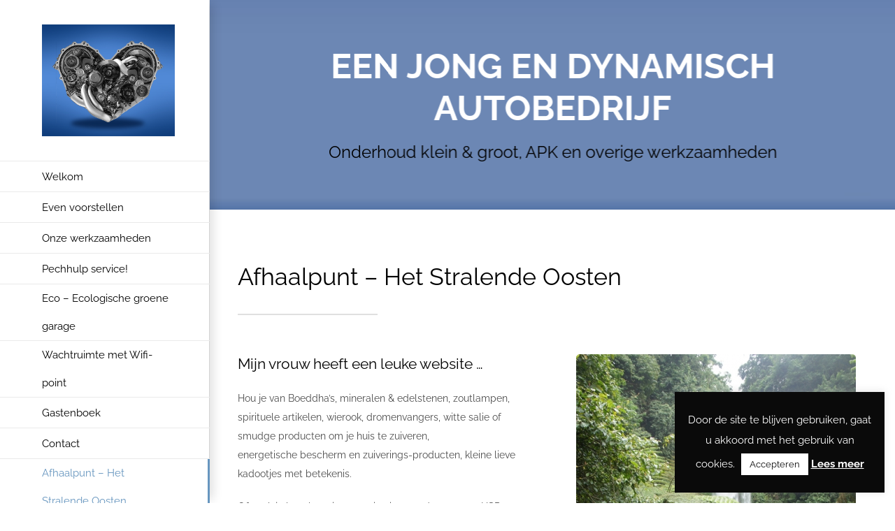

--- FILE ---
content_type: text/html; charset=UTF-8
request_url: https://vdaautoservice.nl/afhaalpunt-het-stralende-oosten/
body_size: 21483
content:
<!DOCTYPE html>
<html class="avada-html-layout-wide avada-html-header-position-left avada-is-100-percent-template" lang="nl-NL" prefix="og: http://ogp.me/ns# fb: http://ogp.me/ns/fb#">
<head>
	<meta http-equiv="X-UA-Compatible" content="IE=edge" />
	<meta http-equiv="Content-Type" content="text/html; charset=utf-8"/>
	<meta name="viewport" content="width=device-width, initial-scale=1" />
	<title>Afhaalpunt &#8211; Het Stralende Oosten &#8211; VDA Autoservice</title>
<meta name='robots' content='max-image-preview:large' />
<link rel="alternate" type="application/rss+xml" title="VDA Autoservice &raquo; feed" href="https://vdaautoservice.nl/feed/" />
<link rel="alternate" type="application/rss+xml" title="VDA Autoservice &raquo; reacties feed" href="https://vdaautoservice.nl/comments/feed/" />
								<link rel="icon" href="https://vdaautoservice.nl/wp-content/uploads/2019/04/GOEDE-FAVICON-VDA.png" type="image/png" />
		
		
					<!-- Android Icon -->
						<link rel="icon" sizes="192x192" href="https://vdaautoservice.nl/wp-content/uploads/2019/04/Iphone-FAVICON-VDA.png" type="image/png">
		
					<!-- MS Edge Icon -->
						<meta name="msapplication-TileImage" content="https://vdaautoservice.nl/wp-content/uploads/2019/04/IPAD-FAVICON-VDA.png" type="image/png">
				<link rel="alternate" title="oEmbed (JSON)" type="application/json+oembed" href="https://vdaautoservice.nl/wp-json/oembed/1.0/embed?url=https%3A%2F%2Fvdaautoservice.nl%2Fafhaalpunt-het-stralende-oosten%2F" />
<link rel="alternate" title="oEmbed (XML)" type="text/xml+oembed" href="https://vdaautoservice.nl/wp-json/oembed/1.0/embed?url=https%3A%2F%2Fvdaautoservice.nl%2Fafhaalpunt-het-stralende-oosten%2F&#038;format=xml" />
					<meta name="description" content="Afhaalpunt - Het Stralende Oosten     
Mijn vrouw heeft een leuke website ... 

Hou je van Boeddha&#039;s, mineralen &amp; edelstenen, zoutlampen, spirituele artikelen, wierook, dromenvangers, witte salie of smudge producten om je huis te zuiveren,
energetische bescherm en zuiverings-producten, kleine lieve kadootjes met betekenis.

Of zoek je bescherming en zuiveringsproducten voor HSP - hoogsensitieve"/>
				
		<meta property="og:locale" content="nl_NL"/>
		<meta property="og:type" content="article"/>
		<meta property="og:site_name" content="VDA Autoservice"/>
		<meta property="og:title" content="  Afhaalpunt &#8211; Het Stralende Oosten"/>
				<meta property="og:description" content="Afhaalpunt - Het Stralende Oosten     
Mijn vrouw heeft een leuke website ... 

Hou je van Boeddha&#039;s, mineralen &amp; edelstenen, zoutlampen, spirituele artikelen, wierook, dromenvangers, witte salie of smudge producten om je huis te zuiveren,
energetische bescherm en zuiverings-producten, kleine lieve kadootjes met betekenis.

Of zoek je bescherming en zuiveringsproducten voor HSP - hoogsensitieve"/>
				<meta property="og:url" content="https://vdaautoservice.nl/afhaalpunt-het-stralende-oosten/"/>
													<meta property="article:modified_time" content="2025-12-15T16:58:35+01:00"/>
											<meta property="og:image" content="https://vdaautoservice.nl/wp-content/uploads/2019/04/motor-hart-verkleind.jpg"/>
		<meta property="og:image:width" content="650"/>
		<meta property="og:image:height" content="549"/>
		<meta property="og:image:type" content="image/jpeg"/>
				<style id='wp-img-auto-sizes-contain-inline-css' type='text/css'>
img:is([sizes=auto i],[sizes^="auto," i]){contain-intrinsic-size:3000px 1500px}
/*# sourceURL=wp-img-auto-sizes-contain-inline-css */
</style>
<!-- <link rel='stylesheet' id='cookie-law-info-css' href='https://vdaautoservice.nl/wp-content/plugins/cookie-law-info/legacy/public/css/cookie-law-info-public.css?ver=3.3.9.1' type='text/css' media='all' /> -->
<!-- <link rel='stylesheet' id='cookie-law-info-gdpr-css' href='https://vdaautoservice.nl/wp-content/plugins/cookie-law-info/legacy/public/css/cookie-law-info-gdpr.css?ver=3.3.9.1' type='text/css' media='all' /> -->
<!-- <link rel='stylesheet' id='kiyoh_klantenvertellen_frontend-css' href='https://vdaautoservice.nl/wp-content/plugins/kiyoh-klantenvertellen/assets/css/frontend.css?ver=6.9' type='text/css' media='all' /> -->
<!-- <link rel='stylesheet' id='fusion-dynamic-css-css' href='https://vdaautoservice.nl/wp-content/uploads/fusion-styles/ed35a735a218b3ad63ccfc7d2bd3ccd4.min.css?ver=3.14.2' type='text/css' media='all' /> -->
<link rel="stylesheet" type="text/css" href="//vdaautoservice.nl/wp-content/cache/wpfc-minified/k0y3e6d5/8imx5.css" media="all"/>
<script src='//vdaautoservice.nl/wp-content/cache/wpfc-minified/1cvgv556/8imx5.js' type="text/javascript"></script>
<!-- <script type="text/javascript" src="https://vdaautoservice.nl/wp-includes/js/jquery/jquery.min.js?ver=3.7.1" id="jquery-core-js"></script> -->

<!-- <script type="text/javascript" src="https://vdaautoservice.nl/wp-includes/js/jquery/jquery-migrate.min.js?ver=3.4.1" id="jquery-migrate-js"></script> -->
<script type="text/javascript" id="cookie-law-info-js-extra">
/* <![CDATA[ */
var Cli_Data = {"nn_cookie_ids":[],"cookielist":[],"non_necessary_cookies":[],"ccpaEnabled":"","ccpaRegionBased":"","ccpaBarEnabled":"","strictlyEnabled":["necessary","obligatoire"],"ccpaType":"gdpr","js_blocking":"","custom_integration":"","triggerDomRefresh":"","secure_cookies":""};
var cli_cookiebar_settings = {"animate_speed_hide":"500","animate_speed_show":"500","background":"#0a0a0a","border":"#b1a6a6c2","border_on":"","button_1_button_colour":"#ffffff","button_1_button_hover":"#cccccc","button_1_link_colour":"#0a0a0a","button_1_as_button":"1","button_1_new_win":"","button_2_button_colour":"#333","button_2_button_hover":"#292929","button_2_link_colour":"#ffffff","button_2_as_button":"","button_2_hidebar":"","button_3_button_colour":"#ffffff","button_3_button_hover":"#cccccc","button_3_link_colour":"#0a0a0a","button_3_as_button":"1","button_3_new_win":"","button_4_button_colour":"#000","button_4_button_hover":"#000000","button_4_link_colour":"#fff","button_4_as_button":"1","button_7_button_colour":"#61a229","button_7_button_hover":"#4e8221","button_7_link_colour":"#fff","button_7_as_button":"1","button_7_new_win":"","font_family":"inherit","header_fix":"","notify_animate_hide":"1","notify_animate_show":"","notify_div_id":"#cookie-law-info-bar","notify_position_horizontal":"right","notify_position_vertical":"bottom","scroll_close":"","scroll_close_reload":"","accept_close_reload":"","reject_close_reload":"1","showagain_tab":"1","showagain_background":"#fff","showagain_border":"#000","showagain_div_id":"#cookie-law-info-again","showagain_x_position":"150px","text":"#ffffff","show_once_yn":"","show_once":"10000","logging_on":"","as_popup":"","popup_overlay":"1","bar_heading_text":"","cookie_bar_as":"widget","popup_showagain_position":"bottom-right","widget_position":"right"};
var log_object = {"ajax_url":"https://vdaautoservice.nl/wp-admin/admin-ajax.php"};
//# sourceURL=cookie-law-info-js-extra
/* ]]> */
</script>
<script src='//vdaautoservice.nl/wp-content/cache/wpfc-minified/qvb58vo8/8imx5.js' type="text/javascript"></script>
<!-- <script type="text/javascript" src="https://vdaautoservice.nl/wp-content/plugins/cookie-law-info/legacy/public/js/cookie-law-info-public.js?ver=3.3.9.1" id="cookie-law-info-js"></script> -->
<link rel="https://api.w.org/" href="https://vdaautoservice.nl/wp-json/" /><link rel="alternate" title="JSON" type="application/json" href="https://vdaautoservice.nl/wp-json/wp/v2/pages/13107" /><link rel="EditURI" type="application/rsd+xml" title="RSD" href="https://vdaautoservice.nl/xmlrpc.php?rsd" />
<meta name="generator" content="WordPress 6.9" />
<link rel="canonical" href="https://vdaautoservice.nl/afhaalpunt-het-stralende-oosten/" />
<link rel='shortlink' href='https://vdaautoservice.nl/?p=13107' />
<style type="text/css" id="css-fb-visibility">@media screen and (max-width: 640px){.fusion-no-small-visibility{display:none !important;}body .sm-text-align-center{text-align:center !important;}body .sm-text-align-left{text-align:left !important;}body .sm-text-align-right{text-align:right !important;}body .sm-text-align-justify{text-align:justify !important;}body .sm-flex-align-center{justify-content:center !important;}body .sm-flex-align-flex-start{justify-content:flex-start !important;}body .sm-flex-align-flex-end{justify-content:flex-end !important;}body .sm-mx-auto{margin-left:auto !important;margin-right:auto !important;}body .sm-ml-auto{margin-left:auto !important;}body .sm-mr-auto{margin-right:auto !important;}body .fusion-absolute-position-small{position:absolute;width:100%;}.awb-sticky.awb-sticky-small{ position: sticky; top: var(--awb-sticky-offset,0); }}@media screen and (min-width: 641px) and (max-width: 1024px){.fusion-no-medium-visibility{display:none !important;}body .md-text-align-center{text-align:center !important;}body .md-text-align-left{text-align:left !important;}body .md-text-align-right{text-align:right !important;}body .md-text-align-justify{text-align:justify !important;}body .md-flex-align-center{justify-content:center !important;}body .md-flex-align-flex-start{justify-content:flex-start !important;}body .md-flex-align-flex-end{justify-content:flex-end !important;}body .md-mx-auto{margin-left:auto !important;margin-right:auto !important;}body .md-ml-auto{margin-left:auto !important;}body .md-mr-auto{margin-right:auto !important;}body .fusion-absolute-position-medium{position:absolute;width:100%;}.awb-sticky.awb-sticky-medium{ position: sticky; top: var(--awb-sticky-offset,0); }}@media screen and (min-width: 1025px){.fusion-no-large-visibility{display:none !important;}body .lg-text-align-center{text-align:center !important;}body .lg-text-align-left{text-align:left !important;}body .lg-text-align-right{text-align:right !important;}body .lg-text-align-justify{text-align:justify !important;}body .lg-flex-align-center{justify-content:center !important;}body .lg-flex-align-flex-start{justify-content:flex-start !important;}body .lg-flex-align-flex-end{justify-content:flex-end !important;}body .lg-mx-auto{margin-left:auto !important;margin-right:auto !important;}body .lg-ml-auto{margin-left:auto !important;}body .lg-mr-auto{margin-right:auto !important;}body .fusion-absolute-position-large{position:absolute;width:100%;}.awb-sticky.awb-sticky-large{ position: sticky; top: var(--awb-sticky-offset,0); }}</style>		<script type="text/javascript">
			var doc = document.documentElement;
			doc.setAttribute( 'data-useragent', navigator.userAgent );
		</script>
		
	<style id='global-styles-inline-css' type='text/css'>
:root{--wp--preset--aspect-ratio--square: 1;--wp--preset--aspect-ratio--4-3: 4/3;--wp--preset--aspect-ratio--3-4: 3/4;--wp--preset--aspect-ratio--3-2: 3/2;--wp--preset--aspect-ratio--2-3: 2/3;--wp--preset--aspect-ratio--16-9: 16/9;--wp--preset--aspect-ratio--9-16: 9/16;--wp--preset--color--black: #000000;--wp--preset--color--cyan-bluish-gray: #abb8c3;--wp--preset--color--white: #ffffff;--wp--preset--color--pale-pink: #f78da7;--wp--preset--color--vivid-red: #cf2e2e;--wp--preset--color--luminous-vivid-orange: #ff6900;--wp--preset--color--luminous-vivid-amber: #fcb900;--wp--preset--color--light-green-cyan: #7bdcb5;--wp--preset--color--vivid-green-cyan: #00d084;--wp--preset--color--pale-cyan-blue: #8ed1fc;--wp--preset--color--vivid-cyan-blue: #0693e3;--wp--preset--color--vivid-purple: #9b51e0;--wp--preset--color--awb-color-1: #ffffff;--wp--preset--color--awb-color-2: #f6f6f6;--wp--preset--color--awb-color-3: #eaeaea;--wp--preset--color--awb-color-4: #e0dede;--wp--preset--color--awb-color-5: #6796bf;--wp--preset--color--awb-color-6: #747474;--wp--preset--color--awb-color-7: #333333;--wp--preset--color--awb-color-8: #000000;--wp--preset--color--awb-color-custom-10: #ebeaea;--wp--preset--color--awb-color-custom-11: #4c4c4c;--wp--preset--color--awb-color-custom-12: #a0ce4e;--wp--preset--color--awb-color-custom-13: rgba(235,234,234,0.8);--wp--preset--color--awb-color-custom-14: #f9f9f9;--wp--preset--color--awb-color-custom-15: #bebdbd;--wp--preset--color--awb-color-custom-16: #dddddd;--wp--preset--gradient--vivid-cyan-blue-to-vivid-purple: linear-gradient(135deg,rgb(6,147,227) 0%,rgb(155,81,224) 100%);--wp--preset--gradient--light-green-cyan-to-vivid-green-cyan: linear-gradient(135deg,rgb(122,220,180) 0%,rgb(0,208,130) 100%);--wp--preset--gradient--luminous-vivid-amber-to-luminous-vivid-orange: linear-gradient(135deg,rgb(252,185,0) 0%,rgb(255,105,0) 100%);--wp--preset--gradient--luminous-vivid-orange-to-vivid-red: linear-gradient(135deg,rgb(255,105,0) 0%,rgb(207,46,46) 100%);--wp--preset--gradient--very-light-gray-to-cyan-bluish-gray: linear-gradient(135deg,rgb(238,238,238) 0%,rgb(169,184,195) 100%);--wp--preset--gradient--cool-to-warm-spectrum: linear-gradient(135deg,rgb(74,234,220) 0%,rgb(151,120,209) 20%,rgb(207,42,186) 40%,rgb(238,44,130) 60%,rgb(251,105,98) 80%,rgb(254,248,76) 100%);--wp--preset--gradient--blush-light-purple: linear-gradient(135deg,rgb(255,206,236) 0%,rgb(152,150,240) 100%);--wp--preset--gradient--blush-bordeaux: linear-gradient(135deg,rgb(254,205,165) 0%,rgb(254,45,45) 50%,rgb(107,0,62) 100%);--wp--preset--gradient--luminous-dusk: linear-gradient(135deg,rgb(255,203,112) 0%,rgb(199,81,192) 50%,rgb(65,88,208) 100%);--wp--preset--gradient--pale-ocean: linear-gradient(135deg,rgb(255,245,203) 0%,rgb(182,227,212) 50%,rgb(51,167,181) 100%);--wp--preset--gradient--electric-grass: linear-gradient(135deg,rgb(202,248,128) 0%,rgb(113,206,126) 100%);--wp--preset--gradient--midnight: linear-gradient(135deg,rgb(2,3,129) 0%,rgb(40,116,252) 100%);--wp--preset--font-size--small: 10.5px;--wp--preset--font-size--medium: 20px;--wp--preset--font-size--large: 21px;--wp--preset--font-size--x-large: 42px;--wp--preset--font-size--normal: 14px;--wp--preset--font-size--xlarge: 28px;--wp--preset--font-size--huge: 42px;--wp--preset--spacing--20: 0.44rem;--wp--preset--spacing--30: 0.67rem;--wp--preset--spacing--40: 1rem;--wp--preset--spacing--50: 1.5rem;--wp--preset--spacing--60: 2.25rem;--wp--preset--spacing--70: 3.38rem;--wp--preset--spacing--80: 5.06rem;--wp--preset--shadow--natural: 6px 6px 9px rgba(0, 0, 0, 0.2);--wp--preset--shadow--deep: 12px 12px 50px rgba(0, 0, 0, 0.4);--wp--preset--shadow--sharp: 6px 6px 0px rgba(0, 0, 0, 0.2);--wp--preset--shadow--outlined: 6px 6px 0px -3px rgb(255, 255, 255), 6px 6px rgb(0, 0, 0);--wp--preset--shadow--crisp: 6px 6px 0px rgb(0, 0, 0);}:where(.is-layout-flex){gap: 0.5em;}:where(.is-layout-grid){gap: 0.5em;}body .is-layout-flex{display: flex;}.is-layout-flex{flex-wrap: wrap;align-items: center;}.is-layout-flex > :is(*, div){margin: 0;}body .is-layout-grid{display: grid;}.is-layout-grid > :is(*, div){margin: 0;}:where(.wp-block-columns.is-layout-flex){gap: 2em;}:where(.wp-block-columns.is-layout-grid){gap: 2em;}:where(.wp-block-post-template.is-layout-flex){gap: 1.25em;}:where(.wp-block-post-template.is-layout-grid){gap: 1.25em;}.has-black-color{color: var(--wp--preset--color--black) !important;}.has-cyan-bluish-gray-color{color: var(--wp--preset--color--cyan-bluish-gray) !important;}.has-white-color{color: var(--wp--preset--color--white) !important;}.has-pale-pink-color{color: var(--wp--preset--color--pale-pink) !important;}.has-vivid-red-color{color: var(--wp--preset--color--vivid-red) !important;}.has-luminous-vivid-orange-color{color: var(--wp--preset--color--luminous-vivid-orange) !important;}.has-luminous-vivid-amber-color{color: var(--wp--preset--color--luminous-vivid-amber) !important;}.has-light-green-cyan-color{color: var(--wp--preset--color--light-green-cyan) !important;}.has-vivid-green-cyan-color{color: var(--wp--preset--color--vivid-green-cyan) !important;}.has-pale-cyan-blue-color{color: var(--wp--preset--color--pale-cyan-blue) !important;}.has-vivid-cyan-blue-color{color: var(--wp--preset--color--vivid-cyan-blue) !important;}.has-vivid-purple-color{color: var(--wp--preset--color--vivid-purple) !important;}.has-black-background-color{background-color: var(--wp--preset--color--black) !important;}.has-cyan-bluish-gray-background-color{background-color: var(--wp--preset--color--cyan-bluish-gray) !important;}.has-white-background-color{background-color: var(--wp--preset--color--white) !important;}.has-pale-pink-background-color{background-color: var(--wp--preset--color--pale-pink) !important;}.has-vivid-red-background-color{background-color: var(--wp--preset--color--vivid-red) !important;}.has-luminous-vivid-orange-background-color{background-color: var(--wp--preset--color--luminous-vivid-orange) !important;}.has-luminous-vivid-amber-background-color{background-color: var(--wp--preset--color--luminous-vivid-amber) !important;}.has-light-green-cyan-background-color{background-color: var(--wp--preset--color--light-green-cyan) !important;}.has-vivid-green-cyan-background-color{background-color: var(--wp--preset--color--vivid-green-cyan) !important;}.has-pale-cyan-blue-background-color{background-color: var(--wp--preset--color--pale-cyan-blue) !important;}.has-vivid-cyan-blue-background-color{background-color: var(--wp--preset--color--vivid-cyan-blue) !important;}.has-vivid-purple-background-color{background-color: var(--wp--preset--color--vivid-purple) !important;}.has-black-border-color{border-color: var(--wp--preset--color--black) !important;}.has-cyan-bluish-gray-border-color{border-color: var(--wp--preset--color--cyan-bluish-gray) !important;}.has-white-border-color{border-color: var(--wp--preset--color--white) !important;}.has-pale-pink-border-color{border-color: var(--wp--preset--color--pale-pink) !important;}.has-vivid-red-border-color{border-color: var(--wp--preset--color--vivid-red) !important;}.has-luminous-vivid-orange-border-color{border-color: var(--wp--preset--color--luminous-vivid-orange) !important;}.has-luminous-vivid-amber-border-color{border-color: var(--wp--preset--color--luminous-vivid-amber) !important;}.has-light-green-cyan-border-color{border-color: var(--wp--preset--color--light-green-cyan) !important;}.has-vivid-green-cyan-border-color{border-color: var(--wp--preset--color--vivid-green-cyan) !important;}.has-pale-cyan-blue-border-color{border-color: var(--wp--preset--color--pale-cyan-blue) !important;}.has-vivid-cyan-blue-border-color{border-color: var(--wp--preset--color--vivid-cyan-blue) !important;}.has-vivid-purple-border-color{border-color: var(--wp--preset--color--vivid-purple) !important;}.has-vivid-cyan-blue-to-vivid-purple-gradient-background{background: var(--wp--preset--gradient--vivid-cyan-blue-to-vivid-purple) !important;}.has-light-green-cyan-to-vivid-green-cyan-gradient-background{background: var(--wp--preset--gradient--light-green-cyan-to-vivid-green-cyan) !important;}.has-luminous-vivid-amber-to-luminous-vivid-orange-gradient-background{background: var(--wp--preset--gradient--luminous-vivid-amber-to-luminous-vivid-orange) !important;}.has-luminous-vivid-orange-to-vivid-red-gradient-background{background: var(--wp--preset--gradient--luminous-vivid-orange-to-vivid-red) !important;}.has-very-light-gray-to-cyan-bluish-gray-gradient-background{background: var(--wp--preset--gradient--very-light-gray-to-cyan-bluish-gray) !important;}.has-cool-to-warm-spectrum-gradient-background{background: var(--wp--preset--gradient--cool-to-warm-spectrum) !important;}.has-blush-light-purple-gradient-background{background: var(--wp--preset--gradient--blush-light-purple) !important;}.has-blush-bordeaux-gradient-background{background: var(--wp--preset--gradient--blush-bordeaux) !important;}.has-luminous-dusk-gradient-background{background: var(--wp--preset--gradient--luminous-dusk) !important;}.has-pale-ocean-gradient-background{background: var(--wp--preset--gradient--pale-ocean) !important;}.has-electric-grass-gradient-background{background: var(--wp--preset--gradient--electric-grass) !important;}.has-midnight-gradient-background{background: var(--wp--preset--gradient--midnight) !important;}.has-small-font-size{font-size: var(--wp--preset--font-size--small) !important;}.has-medium-font-size{font-size: var(--wp--preset--font-size--medium) !important;}.has-large-font-size{font-size: var(--wp--preset--font-size--large) !important;}.has-x-large-font-size{font-size: var(--wp--preset--font-size--x-large) !important;}
/*# sourceURL=global-styles-inline-css */
</style>
<style id='wp-block-library-inline-css' type='text/css'>
:root{--wp-block-synced-color:#7a00df;--wp-block-synced-color--rgb:122,0,223;--wp-bound-block-color:var(--wp-block-synced-color);--wp-editor-canvas-background:#ddd;--wp-admin-theme-color:#007cba;--wp-admin-theme-color--rgb:0,124,186;--wp-admin-theme-color-darker-10:#006ba1;--wp-admin-theme-color-darker-10--rgb:0,107,160.5;--wp-admin-theme-color-darker-20:#005a87;--wp-admin-theme-color-darker-20--rgb:0,90,135;--wp-admin-border-width-focus:2px}@media (min-resolution:192dpi){:root{--wp-admin-border-width-focus:1.5px}}.wp-element-button{cursor:pointer}:root .has-very-light-gray-background-color{background-color:#eee}:root .has-very-dark-gray-background-color{background-color:#313131}:root .has-very-light-gray-color{color:#eee}:root .has-very-dark-gray-color{color:#313131}:root .has-vivid-green-cyan-to-vivid-cyan-blue-gradient-background{background:linear-gradient(135deg,#00d084,#0693e3)}:root .has-purple-crush-gradient-background{background:linear-gradient(135deg,#34e2e4,#4721fb 50%,#ab1dfe)}:root .has-hazy-dawn-gradient-background{background:linear-gradient(135deg,#faaca8,#dad0ec)}:root .has-subdued-olive-gradient-background{background:linear-gradient(135deg,#fafae1,#67a671)}:root .has-atomic-cream-gradient-background{background:linear-gradient(135deg,#fdd79a,#004a59)}:root .has-nightshade-gradient-background{background:linear-gradient(135deg,#330968,#31cdcf)}:root .has-midnight-gradient-background{background:linear-gradient(135deg,#020381,#2874fc)}:root{--wp--preset--font-size--normal:16px;--wp--preset--font-size--huge:42px}.has-regular-font-size{font-size:1em}.has-larger-font-size{font-size:2.625em}.has-normal-font-size{font-size:var(--wp--preset--font-size--normal)}.has-huge-font-size{font-size:var(--wp--preset--font-size--huge)}.has-text-align-center{text-align:center}.has-text-align-left{text-align:left}.has-text-align-right{text-align:right}.has-fit-text{white-space:nowrap!important}#end-resizable-editor-section{display:none}.aligncenter{clear:both}.items-justified-left{justify-content:flex-start}.items-justified-center{justify-content:center}.items-justified-right{justify-content:flex-end}.items-justified-space-between{justify-content:space-between}.screen-reader-text{border:0;clip-path:inset(50%);height:1px;margin:-1px;overflow:hidden;padding:0;position:absolute;width:1px;word-wrap:normal!important}.screen-reader-text:focus{background-color:#ddd;clip-path:none;color:#444;display:block;font-size:1em;height:auto;left:5px;line-height:normal;padding:15px 23px 14px;text-decoration:none;top:5px;width:auto;z-index:100000}html :where(.has-border-color){border-style:solid}html :where([style*=border-top-color]){border-top-style:solid}html :where([style*=border-right-color]){border-right-style:solid}html :where([style*=border-bottom-color]){border-bottom-style:solid}html :where([style*=border-left-color]){border-left-style:solid}html :where([style*=border-width]){border-style:solid}html :where([style*=border-top-width]){border-top-style:solid}html :where([style*=border-right-width]){border-right-style:solid}html :where([style*=border-bottom-width]){border-bottom-style:solid}html :where([style*=border-left-width]){border-left-style:solid}html :where(img[class*=wp-image-]){height:auto;max-width:100%}:where(figure){margin:0 0 1em}html :where(.is-position-sticky){--wp-admin--admin-bar--position-offset:var(--wp-admin--admin-bar--height,0px)}@media screen and (max-width:600px){html :where(.is-position-sticky){--wp-admin--admin-bar--position-offset:0px}}
/*wp_block_styles_on_demand_placeholder:697a4f0fb4bd0*/
/*# sourceURL=wp-block-library-inline-css */
</style>
<style id='wp-block-library-theme-inline-css' type='text/css'>
.wp-block-audio :where(figcaption){color:#555;font-size:13px;text-align:center}.is-dark-theme .wp-block-audio :where(figcaption){color:#ffffffa6}.wp-block-audio{margin:0 0 1em}.wp-block-code{border:1px solid #ccc;border-radius:4px;font-family:Menlo,Consolas,monaco,monospace;padding:.8em 1em}.wp-block-embed :where(figcaption){color:#555;font-size:13px;text-align:center}.is-dark-theme .wp-block-embed :where(figcaption){color:#ffffffa6}.wp-block-embed{margin:0 0 1em}.blocks-gallery-caption{color:#555;font-size:13px;text-align:center}.is-dark-theme .blocks-gallery-caption{color:#ffffffa6}:root :where(.wp-block-image figcaption){color:#555;font-size:13px;text-align:center}.is-dark-theme :root :where(.wp-block-image figcaption){color:#ffffffa6}.wp-block-image{margin:0 0 1em}.wp-block-pullquote{border-bottom:4px solid;border-top:4px solid;color:currentColor;margin-bottom:1.75em}.wp-block-pullquote :where(cite),.wp-block-pullquote :where(footer),.wp-block-pullquote__citation{color:currentColor;font-size:.8125em;font-style:normal;text-transform:uppercase}.wp-block-quote{border-left:.25em solid;margin:0 0 1.75em;padding-left:1em}.wp-block-quote cite,.wp-block-quote footer{color:currentColor;font-size:.8125em;font-style:normal;position:relative}.wp-block-quote:where(.has-text-align-right){border-left:none;border-right:.25em solid;padding-left:0;padding-right:1em}.wp-block-quote:where(.has-text-align-center){border:none;padding-left:0}.wp-block-quote.is-large,.wp-block-quote.is-style-large,.wp-block-quote:where(.is-style-plain){border:none}.wp-block-search .wp-block-search__label{font-weight:700}.wp-block-search__button{border:1px solid #ccc;padding:.375em .625em}:where(.wp-block-group.has-background){padding:1.25em 2.375em}.wp-block-separator.has-css-opacity{opacity:.4}.wp-block-separator{border:none;border-bottom:2px solid;margin-left:auto;margin-right:auto}.wp-block-separator.has-alpha-channel-opacity{opacity:1}.wp-block-separator:not(.is-style-wide):not(.is-style-dots){width:100px}.wp-block-separator.has-background:not(.is-style-dots){border-bottom:none;height:1px}.wp-block-separator.has-background:not(.is-style-wide):not(.is-style-dots){height:2px}.wp-block-table{margin:0 0 1em}.wp-block-table td,.wp-block-table th{word-break:normal}.wp-block-table :where(figcaption){color:#555;font-size:13px;text-align:center}.is-dark-theme .wp-block-table :where(figcaption){color:#ffffffa6}.wp-block-video :where(figcaption){color:#555;font-size:13px;text-align:center}.is-dark-theme .wp-block-video :where(figcaption){color:#ffffffa6}.wp-block-video{margin:0 0 1em}:root :where(.wp-block-template-part.has-background){margin-bottom:0;margin-top:0;padding:1.25em 2.375em}
/*# sourceURL=/wp-includes/css/dist/block-library/theme.min.css */
</style>
<style id='classic-theme-styles-inline-css' type='text/css'>
/*! This file is auto-generated */
.wp-block-button__link{color:#fff;background-color:#32373c;border-radius:9999px;box-shadow:none;text-decoration:none;padding:calc(.667em + 2px) calc(1.333em + 2px);font-size:1.125em}.wp-block-file__button{background:#32373c;color:#fff;text-decoration:none}
/*# sourceURL=/wp-includes/css/classic-themes.min.css */
</style>
</head>

<body class="wp-singular page-template page-template-100-width page-template-100-width-php page page-id-13107 wp-theme-Avada wp-child-theme-Avada-Child-Theme fusion-image-hovers fusion-pagination-sizing fusion-button_type-flat fusion-button_span-no fusion-button_gradient-linear avada-image-rollover-circle-yes avada-image-rollover-yes avada-image-rollover-direction-center_horiz fusion-body ltr fusion-sticky-header no-tablet-sticky-header no-mobile-sticky-header no-mobile-slidingbar avada-has-rev-slider-styles fusion-disable-outline fusion-sub-menu-fade mobile-logo-pos-left layout-wide-mode avada-has-boxed-modal-shadow-none layout-scroll-offset-full avada-has-zero-margin-offset-top side-header side-header-left menu-text-align-left mobile-menu-design-modern fusion-show-pagination-text fusion-header-layout-v1 avada-responsive avada-footer-fx-none avada-menu-highlight-style-bar fusion-search-form-classic fusion-main-menu-search-dropdown fusion-avatar-square avada-dropdown-styles avada-blog-layout-grid avada-blog-archive-layout-large avada-header-shadow-yes avada-menu-icon-position-left avada-has-megamenu-shadow avada-has-mainmenu-dropdown-divider avada-has-pagetitle-bg-full avada-has-pagetitle-bg-parallax avada-has-breadcrumb-mobile-hidden avada-has-titlebar-hide avada-has-pagination-padding avada-flyout-menu-direction-fade avada-ec-views-v1" data-awb-post-id="13107">
		<a class="skip-link screen-reader-text" href="#content">Ga naar inhoud</a>

	<div id="boxed-wrapper">
		
		<div id="wrapper" class="fusion-wrapper">
			<div id="home" style="position:relative;top:-1px;"></div>
							
																
<div id="side-header-sticky"></div>
<div id="side-header" class="clearfix fusion-mobile-menu-design-modern fusion-sticky-logo-1 fusion-mobile-logo-1 fusion-sticky-menu- header-shadow">
	<div class="side-header-wrapper">
								<div class="side-header-content fusion-logo-left fusion-mobile-logo-1">
				<div class="fusion-logo" data-margin-top="35px" data-margin-bottom="35px" data-margin-left="0px" data-margin-right="0px">
			<a class="fusion-logo-link"  href="https://vdaautoservice.nl/" >

						<!-- standard logo -->
			<img src="https://vdaautoservice.nl/wp-content/uploads/2019/04/motor-hart-verkleind.jpg" srcset="https://vdaautoservice.nl/wp-content/uploads/2019/04/motor-hart-verkleind.jpg 1x, https://vdaautoservice.nl/wp-content/uploads/2019/04/motor-hart-verkleind.jpg 2x" width="650" height="549" style="max-height:549px;height:auto;" alt="VDA Autoservice Logo" data-retina_logo_url="https://vdaautoservice.nl/wp-content/uploads/2019/04/motor-hart-verkleind.jpg" class="fusion-standard-logo" />

											<!-- mobile logo -->
				<img src="https://vdaautoservice.nl/wp-content/uploads/2019/05/mobiel-afbeelding.jpg" srcset="https://vdaautoservice.nl/wp-content/uploads/2019/05/mobiel-afbeelding.jpg 1x, https://vdaautoservice.nl/wp-content/uploads/2019/04/motor-hart-verkleind.jpg 2x" width="" height="" alt="VDA Autoservice Logo" data-retina_logo_url="https://vdaautoservice.nl/wp-content/uploads/2019/04/motor-hart-verkleind.jpg" class="fusion-mobile-logo" />
			
					</a>
		</div>		</div>
		<div class="fusion-main-menu-container fusion-logo-menu-left">
			<nav class="fusion-main-menu" aria-label="Main Menu"><ul id="menu-agency-main-menu" class="fusion-menu"><li  id="menu-item-10896"  class="menu-item menu-item-type-post_type menu-item-object-page menu-item-home menu-item-10896"  data-item-id="10896"><a  href="https://vdaautoservice.nl/" class="fusion-bar-highlight"><span class="menu-text">Welkom</span></a></li><li  id="menu-item-13404"  class="menu-item menu-item-type-post_type menu-item-object-page menu-item-13404"  data-item-id="13404"><a  href="https://vdaautoservice.nl/even-voorstellen/" class="fusion-bar-highlight"><span class="menu-text">Even voorstellen</span></a></li><li  id="menu-item-13113"  class="menu-item menu-item-type-post_type menu-item-object-page menu-item-has-children menu-item-13113 fusion-dropdown-menu"  data-item-id="13113"><a  href="https://vdaautoservice.nl/mijn-werkzaamheden/" class="fusion-bar-highlight"><span class="menu-text">Onze werkzaamheden</span></a><ul class="sub-menu"><li  id="menu-item-13114"  class="menu-item menu-item-type-post_type menu-item-object-page menu-item-13114 fusion-dropdown-submenu" ><a  href="https://vdaautoservice.nl/alle-merken-autos/" class="fusion-bar-highlight"><span>Alle merken auto’s</span></a></li><li  id="menu-item-10894"  class="menu-item menu-item-type-post_type menu-item-object-page menu-item-10894 fusion-dropdown-submenu" ><a  href="https://vdaautoservice.nl/airco-onderhoud-reparatie/" class="fusion-bar-highlight"><span>Airco Onderhoud &#038; Reparatie</span></a></li><li  id="menu-item-13115"  class="menu-item menu-item-type-post_type menu-item-object-page menu-item-13115 fusion-dropdown-submenu" ><a  href="https://vdaautoservice.nl/elektrische-hybride-autos-emguarde/" class="fusion-bar-highlight"><span>Elektrische &#038; Hybride auto’s</span></a></li><li  id="menu-item-13110"  class="menu-item menu-item-type-post_type menu-item-object-page menu-item-13110 fusion-dropdown-submenu" ><a  href="https://vdaautoservice.nl/zomer-wintercheck/" class="fusion-bar-highlight"><span>Zomer- &#038; Wintercheck</span></a></li></ul></li><li  id="menu-item-13743"  class="menu-item menu-item-type-post_type menu-item-object-page menu-item-13743"  data-item-id="13743"><a  href="https://vdaautoservice.nl/pechhulp-service-nieuw/" class="fusion-bar-highlight"><span class="menu-text">Pechhulp service!</span></a></li><li  id="menu-item-13359"  class="menu-item menu-item-type-post_type menu-item-object-page menu-item-13359"  data-item-id="13359"><a  href="https://vdaautoservice.nl/eco-ecologische-groene-garage/" class="fusion-bar-highlight"><span class="menu-text">Eco – Ecologische groene garage</span></a></li><li  id="menu-item-13111"  class="menu-item menu-item-type-post_type menu-item-object-page menu-item-13111"  data-item-id="13111"><a  href="https://vdaautoservice.nl/wachtruimte-wifi-point/" class="fusion-bar-highlight"><span class="menu-text">Wachtruimte met Wifi-point</span></a></li><li  id="menu-item-13557"  class="menu-item menu-item-type-post_type menu-item-object-page menu-item-13557"  data-item-id="13557"><a  href="https://vdaautoservice.nl/gastenboek/" class="fusion-bar-highlight"><span class="menu-text">Gastenboek</span></a></li><li  id="menu-item-10892"  class="menu-item menu-item-type-post_type menu-item-object-page menu-item-10892"  data-item-id="10892"><a  href="https://vdaautoservice.nl/contact/" class="fusion-bar-highlight"><span class="menu-text">Contact</span></a></li><li  id="menu-item-13109"  class="menu-item menu-item-type-post_type menu-item-object-page current-menu-item page_item page-item-13107 current_page_item menu-item-13109"  data-item-id="13109"><a  href="https://vdaautoservice.nl/afhaalpunt-het-stralende-oosten/" class="fusion-bar-highlight"><span class="menu-text">Afhaalpunt – Het Stralende Oosten</span></a></li></ul></nav>	<div class="fusion-mobile-menu-icons">
							<a href="#" class="fusion-icon awb-icon-bars" aria-label="Toggle mobile menu" aria-expanded="false"></a>
		
		
		
			</div>

<nav class="fusion-mobile-nav-holder fusion-mobile-menu-text-align-left" aria-label="Main Menu Mobile"></nav>

		</div>

		
								
			<div class="side-header-content side-header-content-1-2">
									<div class="side-header-content-1 fusion-clearfix">
					<div class="fusion-contact-info"><span class="fusion-contact-info-phone-number">0413 - 262 691</span><br /><span class="fusion-contact-info-email-address"><a href="mailto:i&#110;&#102;&#111;&#64;&#118;&#100;&#97;a&#117;tose&#114;&#118;ic&#101;&#46;nl">i&#110;&#102;&#111;&#64;&#118;&#100;&#97;a&#117;tose&#114;&#118;ic&#101;&#46;nl</a></span></div>					</div>
											</div>
		
					<div class="side-header-content side-header-content-3">
				
<div class="fusion-header-content-3-wrapper">
			<div class="fusion-header-banner">
			<strong>Openingstijden:</strong><br />
<p>
Maandag - Vrijdag:<br />
08:00 - 17:00
</p>
<p>
Zaterdag & Zondag: <br />
Gesloten
</p>

<p> <a href="https://www.kvk.nl/orderstraat/bedrijf-kiezen/?orig=17187246#!shop?&q=17187246&start=0&prefproduct=&prefpayment=" TARGET="_blank">
<strong>KvK nr:</strong>
98142615 <br/>
<strong>BTW nr:</strong>
NL868373710B01
</a>
</p>		</div>
	</div>
			</div>
		
					</div>
	<style>
	.side-header-styling-wrapper > div {
		display: none !important;
	}

	.side-header-styling-wrapper .side-header-background-image,
	.side-header-styling-wrapper .side-header-background-color,
	.side-header-styling-wrapper .side-header-border {
		display: block !important;
	}
	</style>
	<div class="side-header-styling-wrapper" style="overflow:hidden;">
		<div class="side-header-background-image"></div>
		<div class="side-header-background-color"></div>
		<div class="side-header-border"></div>
	</div>
</div>

					
							<div id="sliders-container" class="fusion-slider-visibility">
			<div id="fusion-slider-58" data-id="58" class="fusion-slider-container fusion-slider-13107 full-width-slider-container" style="height:300px;max-width:100%;">
	<style type="text/css">
		#fusion-slider-58 .flex-direction-nav a {width:63px;height:63px;line-height:63px;font-size:25px;}	</style>
	<div class="fusion-slider-loading">FAQ items aan het laden...</div>
		<div class="tfs-slider flexslider main-flex full-width-slider" style="max-width:100%;--typography_sensitivity:1;" data-slider_width="100%" data-slider_height="300px" data-full_screen="0" data-parallax="1" data-nav_arrows="0" data-pagination_circles="0" data-autoplay="1" data-loop="1" data-animation="fade" data-slideshow_speed="7000" data-animation_speed="600" data-typo_sensitivity="1" data-typo_factor="1.5" data-orderby="date" data-order="DESC" data-nav_box_width="63px" data-nav_box_height="63px" data-nav_arrow_size="25px" data-slider_indicator="" data-slider_indicator_color="#ffffff" >
		<ul class="slides" style="max-width:100%;">
															<li class="slide-id-11164" data-mute="yes" data-loop="yes" data-autoplay="yes">
					<div class="slide-content-container slide-content-center" style="display: none;">
						<div class="slide-content" style="">
															<div class="heading ">
									<div class="fusion-title-sc-wrapper" style="">
										<div class="fusion-title title fusion-title-1 fusion-sep-none fusion-title-center fusion-title-text fusion-title-size-two" style="--awb-text-color:#ffffff;--awb-margin-bottom:0px;--awb-sep-color:#ffffff;--awb-font-size:50px;"><h2 class="fusion-title-heading title-heading-center" style="margin:0;font-size:1em;line-height:60px;"><strong> EEN JONG EN DYNAMISCH AUTOBEDRIJF </strong></h2></div>									</div>
								</div>
																						<div class="caption ">
									<div class="fusion-title-sc-wrapper" style="">
										<div class="fusion-title title fusion-title-2 fusion-sep-none fusion-title-center fusion-title-text fusion-title-size-three" style="--awb-text-color:#000000;--awb-margin-bottom:0px;--awb-sep-color:#000000;--awb-font-size:24px;"><h3 class="fusion-title-heading title-heading-center" style="margin:0;font-size:1em;line-height:38px;">Onderhoud klein & groot, APK en overige werkzaamheden</h3></div>									</div>
								</div>
																						<div class="buttons" >
																										</div>
													</div>
					</div>
																									<div class="background background-image" style="background-image: url(https://vdaautoservice.nl/wp-content/uploads/2014/10/achtergrond-site-e1556093238166.png);max-width:100%;height:300px;filter: progid:DXImageTransform.Microsoft.AlphaImageLoader(src='https://vdaautoservice.nl/wp-content/uploads/2014/10/achtergrond-site-e1556093238166.png', sizingMethod='scale');" data-imgwidth="633">
																							</div>
				</li>
					</ul>
	</div>
</div>
		</div>
				
					
							
			
						<main id="main" class="clearfix width-100">
				<div class="fusion-row" style="max-width:100%;">
<section id="content" class="full-width">
					<div id="post-13107" class="post-13107 page type-page status-publish hentry">
			<span class="entry-title rich-snippet-hidden">Afhaalpunt &#8211; Het Stralende Oosten</span><span class="vcard rich-snippet-hidden"><span class="fn"><a href="https://vdaautoservice.nl/author/vda-admin/" title="Berichten van VDA-admin" rel="author">VDA-admin</a></span></span><span class="updated rich-snippet-hidden">2025-12-15T17:58:35+01:00</span>						<div class="post-content">
				<div class="fusion-fullwidth fullwidth-box fusion-builder-row-1 nonhundred-percent-fullwidth non-hundred-percent-height-scrolling" style="--awb-border-radius-top-left:0px;--awb-border-radius-top-right:0px;--awb-border-radius-bottom-right:0px;--awb-border-radius-bottom-left:0px;--awb-flex-wrap:wrap;" ><div class="fusion-builder-row fusion-row"><div class="fusion-layout-column fusion_builder_column fusion-builder-column-0 fusion_builder_column_1_1 1_1 fusion-one-full fusion-column-first fusion-column-last" style="--awb-bg-size:cover;"><div class="fusion-column-wrapper fusion-column-has-shadow fusion-flex-column-wrapper-legacy"><div class="fusion-text fusion-text-1"><h1>Afhaalpunt &#8211; Het Stralende Oosten</h1>
</div><div class="fusion-sep-clear"></div><div class="fusion-separator fusion-clearfix" style="float:left;margin-top:5px;margin-bottom:35px;width:100%;max-width:200px;"><div class="fusion-separator-border sep-single sep-solid" style="--awb-height:20px;--awb-amount:20px;--awb-sep-color:#e0e0e0;border-color:#e0e0e0;border-top-width:2px;"></div></div><div class="fusion-sep-clear"></div><div class="fusion-clearfix"></div></div></div></div></div><div class="fusion-fullwidth fullwidth-box fusion-builder-row-2 nonhundred-percent-fullwidth non-hundred-percent-height-scrolling" style="--awb-background-position:left top;--awb-border-sizes-top:0px;--awb-border-sizes-bottom:0px;--awb-border-sizes-left:0px;--awb-border-sizes-right:0px;--awb-border-radius-top-left:0px;--awb-border-radius-top-right:0px;--awb-border-radius-bottom-right:0px;--awb-border-radius-bottom-left:0px;--awb-background-color:#ffffff;--awb-flex-wrap:wrap;" ><div class="fusion-builder-row fusion-row"><div class="fusion-layout-column fusion_builder_column fusion-builder-column-1 fusion_builder_column_1_2 1_2 fusion-one-half fusion-column-first" style="--awb-bg-size:cover;width:48%; margin-right: 4%;"><div class="fusion-column-wrapper fusion-flex-column-wrapper-legacy"><div class="fusion-text fusion-text-2"><h2>Mijn vrouw heeft een leuke website &#8230;</h2>
</div><div class="fusion-text fusion-text-3"><p>Hou je van Boeddha&#8217;s, mineralen &amp; edelstenen, zoutlampen, spirituele artikelen, wierook, dromenvangers, witte salie of smudge producten om je huis te zuiveren,<br />
energetische bescherm en zuiverings-producten, kleine lieve kadootjes met betekenis.</p>
<p>Of zoek je bescherming en zuiveringsproducten voor HSP &#8211; hoogsensitieve volwassenen, sensitieve kinderen / nieuwetijdskinderen<em>?<br />
</em>Of wil je hier graag over lezen&#8230;?</p>
<p>Of ben je mogelijk opzoek naar een bijzondere urn of Boeddha urn?</p>
<p>Ze heeft het allemaal in huis&#8230;haar aanbod is zéééér divers.</p>
<p>Nieuwsgierig geworden?</p>
<p>Bezoek dan eens haar website en laat je verrassen &#8230;</p>
<p><strong> <i> <a href="http://www.spirituelekadoartikelen.nl/" target="_blank" rel="noopener noreferrer"><span style="color: #ff6600;">www.SpiritueleKadoArtikelen.nl</span></a></i> </strong></p>
</div><div class="fusion-clearfix"></div></div></div><div class="fusion-layout-column fusion_builder_column fusion-builder-column-2 fusion_builder_column_1_2 1_2 fusion-one-half fusion-column-last" style="--awb-bg-size:cover;width:48%;"><div class="fusion-column-wrapper fusion-column-has-shadow fusion-flex-column-wrapper-legacy"><div class="fusion-image-element fusion-image-align-center in-legacy-container" style="text-align:center;--awb-caption-title-font-family:var(--h2_typography-font-family);--awb-caption-title-font-weight:var(--h2_typography-font-weight);--awb-caption-title-font-style:var(--h2_typography-font-style);--awb-caption-title-size:var(--h2_typography-font-size);--awb-caption-title-transform:var(--h2_typography-text-transform);--awb-caption-title-line-height:var(--h2_typography-line-height);--awb-caption-title-letter-spacing:var(--h2_typography-letter-spacing);"><div class="imageframe-align-center"><span class=" fusion-imageframe imageframe-none imageframe-1 hover-type-none" style="border-radius:5px;"><a class="fusion-no-lightbox" href="https://www.spirituelekadoartikelen.nl/" target="_blank" aria-label="SONY DSC" rel="noopener noreferrer"><img fetchpriority="high" decoding="async" width="400" height="601" src="http://vdaautoservice.nl/wp-content/uploads/2019/04/wij-samen-400x601.jpg" alt class="img-responsive wp-image-13283" srcset="https://vdaautoservice.nl/wp-content/uploads/2019/04/wij-samen-200x300.jpg 200w, https://vdaautoservice.nl/wp-content/uploads/2019/04/wij-samen-400x601.jpg 400w, https://vdaautoservice.nl/wp-content/uploads/2019/04/wij-samen.jpg 590w" sizes="(max-width: 1100px) 100vw, 400px" /></a></span></div></div><div class="fusion-clearfix"></div></div></div></div></div><div class="fusion-fullwidth fullwidth-box fusion-builder-row-3 nonhundred-percent-fullwidth non-hundred-percent-height-scrolling" style="--awb-border-radius-top-left:0px;--awb-border-radius-top-right:0px;--awb-border-radius-bottom-right:0px;--awb-border-radius-bottom-left:0px;--awb-background-color:rgba(191,191,191,0.5);--awb-flex-wrap:wrap;" ><div class="fusion-builder-row fusion-row"><div class="fusion-layout-column fusion_builder_column fusion-builder-column-3 fusion_builder_column_1_1 1_1 fusion-one-full fusion-column-first fusion-column-last" style="--awb-bg-size:cover;"><div class="fusion-column-wrapper fusion-column-has-shadow fusion-flex-column-wrapper-legacy"><div class="fusion-sep-clear"></div><div class="fusion-separator fusion-full-width-sep" style="margin-left: auto;margin-right: auto;margin-top:25px;margin-bottom:25px;width:100%;"></div><div class="fusion-sep-clear"></div><div class="fusion-clearfix"></div></div></div><div class="fusion-layout-column fusion_builder_column fusion-builder-column-4 fusion_builder_column_1_3 1_3 fusion-one-third fusion-column-first" style="--awb-bg-size:cover;width:33.333333333333%;width:calc(33.333333333333% - ( ( 4% + 4% ) * 0.33333333333333 ) );margin-right: 4%;"><div class="fusion-column-wrapper fusion-column-has-shadow fusion-flex-column-wrapper-legacy"><div class="fusion-text fusion-text-4"><p><strong>Je bestelling zélf afhalen in Paul&#8217;s garage !</strong></p>
<p>Je kunt je bestelling &#8211; ná betaling &#8211; ophalen wanneer het je zelf uitkomt in Paul&#8217;s garage<br />
in Uden ( Noord Brabant.)</p>
<p><strong>Wil je hier gebruik van maken? Hoe werkt dit dan?</strong></p>
<p><strong>1.)</strong> Winkel door de webshop heen en plaats je bestelling en betaal met ideal.</p>
<p>Kies bij het afrekenen voor &#8221; <strong>bestelling afhalen</strong> &#8221;.</p>
<p><strong>2.)</strong> Ik &#8211; Inge &#8211; zal contact met je opnemen wanneer je bestelling voor je klaar ligt !<br />
Dit duurt +/- 2 werkdagen.</p>
</div><div class="fusion-sep-clear"></div><div class="fusion-separator fusion-full-width-sep" style="margin-left: auto;margin-right: auto;margin-top:5px;margin-bottom:5px;width:100%;"><div class="fusion-separator-border sep-single sep-solid" style="--awb-height:20px;--awb-amount:20px;border-color:#e0dede;border-top-width:1px;"></div></div><div class="fusion-sep-clear"></div><div class="fusion-text fusion-text-5"><p><strong>De voordelen;</strong><br />
Dit kan voor IEDER gewenst bedrag, hier zit géén minimum bedrag aan vast, en je betaald nóóit verzendkosten.</p>
<p><strong>LET EVENTJES OP:</strong><br />
Deze service kan alléén bij vooruitbetaling !<br />
Geen andere uitzondering mogelijk.</p>
<p>Helaas in het verleden té vaak mensen<br />
aan ons toegezegd langs te komen en dan<br />
vervolgens niet komen opdagen, dus<br />
vandaar alleen bij vooruit betaling.</p>
</div><div class="fusion-sep-clear"></div><div class="fusion-separator fusion-full-width-sep" style="margin-left: auto;margin-right: auto;margin-top:5px;margin-bottom:5px;width:100%;"><div class="fusion-separator-border sep-single sep-solid" style="--awb-height:20px;--awb-amount:20px;border-color:#e0dede;border-top-width:1px;"></div></div><div class="fusion-sep-clear"></div><div class="fusion-text fusion-text-6"><p><strong>Afhaaltijden;</strong><br />
Dan kun je de bestelling op werkdagen tussen<br />
9.00 &#8211; 12.00 pauze 13.00 &#8211; 17.00 zelf ophalen.<br />
( Zaterdag gesloten ! )</p>
<p><em>Even wachten met ophalen tot je informatie hebt ontvangen wanneer het voor je klaar ligt!</em></p>
</div><div class="fusion-sep-clear"></div><div class="fusion-separator fusion-full-width-sep" style="margin-left: auto;margin-right: auto;margin-top:5px;margin-bottom:5px;width:100%;"><div class="fusion-separator-border sep-single sep-solid" style="--awb-height:20px;--awb-amount:20px;border-color:#e0dede;border-top-width:1px;"></div></div><div class="fusion-sep-clear"></div><div class="fusion-text fusion-text-7"><p><strong>Voordeel van deze service:</strong><br />
Je hoeft niks in voren af te spreken.<br />
Je kunt binnen de afhaaltijden binnen wandelen<br />
wanneer het je <strong>zélf</strong> uitkomt !</p>
<p>Ik &#8211; Inge &#8211; stuur je na ontvangst van de betaling nog<br />
een email wanneer de bestelling voor je klaar ligt !</p>
</div><div class="fusion-sep-clear"></div><div class="fusion-separator fusion-full-width-sep" style="margin-left: auto;margin-right: auto;margin-top:5px;margin-bottom:5px;width:100%;"><div class="fusion-separator-border sep-single sep-solid" style="--awb-height:20px;--awb-amount:20px;border-color:#e0dede;border-top-width:1px;"></div></div><div class="fusion-sep-clear"></div><div class="fusion-text fusion-text-8"><p><strong>Afhaaladres:</strong><br />
VDA Autoservice</p>
<p>( náást fietsen speciaalzaak cycleXperience )</p>
<p>Bitswijk 15<br />
5401 JA  Uden ( Noord brabant )</p>
<p>Warme groet Inge</p>
<p><strong><i><a href="http://www.spirituelekadoartikelen.nl/" target="_blank" rel="noopener noreferrer"><span style="color: #ff6600;">www.SpiritueleKadoArtikelen.nl</span></a></i></strong></p>
<p><span style="color: #000000;"><strong>___________________________________________</strong></span></p>
<p><strong>Onze 2e website met puur natuurlijke</strong><br />
<span style="color: #000000;"><strong>voedingssupplementen</strong></span></p>
<p><a href="https://happylife2023.beyuna.com/" target="_blank" rel="noopener"><em><span style="color: #008000;"><strong>https://happylife2023.beyuna.com/</strong></span></em></a></p>
<p>Mensen laten hun auto APK onderhouden, nieuwe olie<br />
erin, grote beurt, maar hóe zit het met jouw eigen<br />
APK, je eigen gezondheid? Hou je die óók op peil?&#8230;</p>
<p>Wij verzorgen regelmatig lezingen bij VDA autoservice<br />
over voeding, Pesticides, wat zijn E-nummers, hoe<br />
gevaarlijk zijn die nou, horen die in supplementen thuis?<br />
Hoe herken je die gevaarlijke E-nummers nou?&#8230;</p>
<p><strong>Nieuwsgierig?</strong><br />
Geef je dan op voor een lezing via onderstaande link!</p>
<p><a href="http://info@hetstralendeoosten.nl" target="_blank" rel="noopener"><em><span style="color: #ff6600;"><strong>info@hetstralendeoosten.nl</strong></span></em></a></p>
<p><a href="https://happylife2023.beyuna.com/" target="_blank" rel="noopener"><em><span style="color: #008000;"><strong>https://happylife2023.beyuna.com/</strong></span></em></a></p>
</div><div class="fusion-clearfix"></div></div></div><div class="fusion-layout-column fusion_builder_column fusion-builder-column-5 fusion_builder_column_1_3 1_3 fusion-one-third" style="--awb-bg-size:cover;width:33.333333333333%;width:calc(33.333333333333% - ( ( 4% + 4% ) * 0.33333333333333 ) );margin-right: 4%;" data-scroll-devices="small-visibility,medium-visibility,large-visibility"><div class="fusion-column-wrapper fusion-column-has-shadow fusion-flex-column-wrapper-legacy"><div class="fusion-image-element fusion-image-align-center in-legacy-container" style="text-align:center;--awb-caption-title-font-family:var(--h2_typography-font-family);--awb-caption-title-font-weight:var(--h2_typography-font-weight);--awb-caption-title-font-style:var(--h2_typography-font-style);--awb-caption-title-size:var(--h2_typography-font-size);--awb-caption-title-transform:var(--h2_typography-text-transform);--awb-caption-title-line-height:var(--h2_typography-line-height);--awb-caption-title-letter-spacing:var(--h2_typography-letter-spacing);"><div class="imageframe-align-center"><span class=" fusion-imageframe imageframe-none imageframe-2 hover-type-none" style="border-radius:5px;"><a class="fusion-no-lightbox" href="https://www.spirituelekadoartikelen.nl/product-category/meditatie-wellness-yoga/merkaba/" target="_blank" aria-label="lemniscaat-large-uit-koper-2" rel="noopener noreferrer"><img decoding="async" width="225" height="300" src="https://vdaautoservice.nl/wp-content/uploads/2024/10/lemniscaat-large-uit-koper-2-225x300.jpg" alt class="img-responsive wp-image-16766" srcset="https://vdaautoservice.nl/wp-content/uploads/2024/10/lemniscaat-large-uit-koper-2-200x267.jpg 200w, https://vdaautoservice.nl/wp-content/uploads/2024/10/lemniscaat-large-uit-koper-2-400x533.jpg 400w, https://vdaautoservice.nl/wp-content/uploads/2024/10/lemniscaat-large-uit-koper-2.jpg 450w" sizes="(max-width: 1100px) 100vw, 400px" /></a></span></div></div><div class="fusion-sep-clear"></div><div class="fusion-separator fusion-full-width-sep" style="margin-left: auto;margin-right: auto;margin-top:5px;margin-bottom:5px;width:100%;"></div><div class="fusion-sep-clear"></div><div class="fusion-image-element fusion-image-align-center in-legacy-container" style="text-align:center;--awb-caption-title-font-family:var(--h2_typography-font-family);--awb-caption-title-font-weight:var(--h2_typography-font-weight);--awb-caption-title-font-style:var(--h2_typography-font-style);--awb-caption-title-size:var(--h2_typography-font-size);--awb-caption-title-transform:var(--h2_typography-text-transform);--awb-caption-title-line-height:var(--h2_typography-line-height);--awb-caption-title-letter-spacing:var(--h2_typography-letter-spacing);"><div class="imageframe-align-center"><span class=" fusion-imageframe imageframe-none imageframe-3 hover-type-none" style="border-radius:5px;"><a class="fusion-no-lightbox" href="https://www.spirituelekadoartikelen.nl/product-category/himalayazout-zoutlampen/seleniet-lampen/" target="_blank" aria-label="seleniet-lamp-xl-met-4-kleuren-2" rel="noopener noreferrer"><img decoding="async" width="204" height="300" src="https://vdaautoservice.nl/wp-content/uploads/2024/10/seleniet-lamp-xl-met-4-kleuren-2-204x300.jpg" alt class="img-responsive wp-image-16768" srcset="https://vdaautoservice.nl/wp-content/uploads/2024/10/seleniet-lamp-xl-met-4-kleuren-2-200x294.jpg 200w, https://vdaautoservice.nl/wp-content/uploads/2024/10/seleniet-lamp-xl-met-4-kleuren-2-400x588.jpg 400w, https://vdaautoservice.nl/wp-content/uploads/2024/10/seleniet-lamp-xl-met-4-kleuren-2.jpg 450w" sizes="(max-width: 1100px) 100vw, 400px" /></a></span></div></div><div class="fusion-sep-clear"></div><div class="fusion-separator fusion-full-width-sep" style="margin-left: auto;margin-right: auto;margin-top:5px;margin-bottom:5px;width:100%;"></div><div class="fusion-sep-clear"></div><div class="fusion-image-element fusion-image-align-center in-legacy-container" style="text-align:center;--awb-caption-title-font-family:var(--h2_typography-font-family);--awb-caption-title-font-weight:var(--h2_typography-font-weight);--awb-caption-title-font-style:var(--h2_typography-font-style);--awb-caption-title-size:var(--h2_typography-font-size);--awb-caption-title-transform:var(--h2_typography-text-transform);--awb-caption-title-line-height:var(--h2_typography-line-height);--awb-caption-title-letter-spacing:var(--h2_typography-letter-spacing);"><div class="imageframe-align-center"><span class=" fusion-imageframe imageframe-none imageframe-4 hover-type-none" style="border-radius:5px;"><a class="fusion-no-lightbox" href="https://www.spirituelekadoartikelen.nl/product-category/geluk-liefde-kado-kids/engeltjes-engel-engelen/" target="_blank" aria-label="engel-vleugels-met-leelawadee-kaarsje-5" rel="noopener noreferrer"><img decoding="async" width="225" height="300" src="https://vdaautoservice.nl/wp-content/uploads/2024/10/engel-vleugels-met-leelawadee-kaarsje-5-225x300.jpg" alt class="img-responsive wp-image-16785" srcset="https://vdaautoservice.nl/wp-content/uploads/2024/10/engel-vleugels-met-leelawadee-kaarsje-5-200x267.jpg 200w, https://vdaautoservice.nl/wp-content/uploads/2024/10/engel-vleugels-met-leelawadee-kaarsje-5-400x533.jpg 400w, https://vdaautoservice.nl/wp-content/uploads/2024/10/engel-vleugels-met-leelawadee-kaarsje-5.jpg 450w" sizes="(max-width: 1100px) 100vw, 400px" /></a></span></div></div><div class="fusion-sep-clear"></div><div class="fusion-separator fusion-full-width-sep" style="margin-left: auto;margin-right: auto;margin-top:5px;margin-bottom:5px;width:100%;"></div><div class="fusion-sep-clear"></div><div class="fusion-image-element fusion-image-align-center in-legacy-container" style="text-align:center;--awb-caption-title-font-family:var(--h2_typography-font-family);--awb-caption-title-font-weight:var(--h2_typography-font-weight);--awb-caption-title-font-style:var(--h2_typography-font-style);--awb-caption-title-size:var(--h2_typography-font-size);--awb-caption-title-transform:var(--h2_typography-text-transform);--awb-caption-title-line-height:var(--h2_typography-line-height);--awb-caption-title-letter-spacing:var(--h2_typography-letter-spacing);"><div class="imageframe-align-center"><span class=" fusion-imageframe imageframe-none imageframe-5 hover-type-none" style="border-radius:5px;"><a class="fusion-no-lightbox" href="https://www.spirituelekadoartikelen.nl/product-category/edelstenen-kristal-mineralen/" target="_blank" aria-label="200-gram-edelstenen-en-mineralen-6" rel="noopener noreferrer"><img decoding="async" width="225" height="300" src="https://vdaautoservice.nl/wp-content/uploads/2024/10/200-gram-edelstenen-en-mineralen-6-225x300.jpg" alt class="img-responsive wp-image-16772" srcset="https://vdaautoservice.nl/wp-content/uploads/2024/10/200-gram-edelstenen-en-mineralen-6-200x267.jpg 200w, https://vdaautoservice.nl/wp-content/uploads/2024/10/200-gram-edelstenen-en-mineralen-6-400x533.jpg 400w, https://vdaautoservice.nl/wp-content/uploads/2024/10/200-gram-edelstenen-en-mineralen-6.jpg 450w" sizes="(max-width: 1100px) 100vw, 400px" /></a></span></div></div><div class="fusion-sep-clear"></div><div class="fusion-separator fusion-full-width-sep" style="margin-left: auto;margin-right: auto;margin-top:5px;margin-bottom:5px;width:100%;"></div><div class="fusion-sep-clear"></div><div class="fusion-image-element fusion-image-align-center in-legacy-container" style="text-align:center;--awb-caption-title-font-family:var(--h2_typography-font-family);--awb-caption-title-font-weight:var(--h2_typography-font-weight);--awb-caption-title-font-style:var(--h2_typography-font-style);--awb-caption-title-size:var(--h2_typography-font-size);--awb-caption-title-transform:var(--h2_typography-text-transform);--awb-caption-title-line-height:var(--h2_typography-line-height);--awb-caption-title-letter-spacing:var(--h2_typography-letter-spacing);"><div class="imageframe-align-center"><span class=" fusion-imageframe imageframe-none imageframe-6 hover-type-none" style="border-radius:5px;"><a class="fusion-no-lightbox" href="https://www.spirituelekadoartikelen.nl/product-category/edelstenen-kristal-mineralen/" target="_blank" aria-label="pendel-chakra-met-amethist-12" rel="noopener noreferrer"><img decoding="async" width="225" height="300" src="https://vdaautoservice.nl/wp-content/uploads/2024/10/pendel-chakra-met-amethist-12-225x300.jpg" alt class="img-responsive wp-image-16774" srcset="https://vdaautoservice.nl/wp-content/uploads/2024/10/pendel-chakra-met-amethist-12-200x267.jpg 200w, https://vdaautoservice.nl/wp-content/uploads/2024/10/pendel-chakra-met-amethist-12-400x533.jpg 400w, https://vdaautoservice.nl/wp-content/uploads/2024/10/pendel-chakra-met-amethist-12.jpg 450w" sizes="(max-width: 1100px) 100vw, 400px" /></a></span></div></div><div class="fusion-sep-clear"></div><div class="fusion-separator fusion-full-width-sep" style="margin-left: auto;margin-right: auto;margin-top:5px;margin-bottom:5px;width:100%;"></div><div class="fusion-sep-clear"></div><div class="fusion-image-element fusion-image-align-center in-legacy-container" style="text-align:center;--awb-caption-title-font-family:var(--h2_typography-font-family);--awb-caption-title-font-weight:var(--h2_typography-font-weight);--awb-caption-title-font-style:var(--h2_typography-font-style);--awb-caption-title-size:var(--h2_typography-font-size);--awb-caption-title-transform:var(--h2_typography-text-transform);--awb-caption-title-line-height:var(--h2_typography-line-height);--awb-caption-title-letter-spacing:var(--h2_typography-letter-spacing);"><div class="imageframe-align-center"><span class=" fusion-imageframe imageframe-none imageframe-7 hover-type-none" style="border-radius:5px;"><a class="fusion-no-lightbox" href="https://www.spirituelekadoartikelen.nl/product-category/edelstenen-kristal-mineralen/seleniet/" target="_blank" aria-label="seleniet-hart-schaal-4" rel="noopener noreferrer"><img decoding="async" width="225" height="300" src="https://vdaautoservice.nl/wp-content/uploads/2024/10/seleniet-hart-schaal-4-225x300.jpg" alt class="img-responsive wp-image-16787" srcset="https://vdaautoservice.nl/wp-content/uploads/2024/10/seleniet-hart-schaal-4-200x267.jpg 200w, https://vdaautoservice.nl/wp-content/uploads/2024/10/seleniet-hart-schaal-4-400x533.jpg 400w, https://vdaautoservice.nl/wp-content/uploads/2024/10/seleniet-hart-schaal-4.jpg 450w" sizes="(max-width: 1100px) 100vw, 400px" /></a></span></div></div><div class="fusion-clearfix"></div></div></div><div class="fusion-layout-column fusion_builder_column fusion-builder-column-6 fusion_builder_column_1_3 1_3 fusion-one-third fusion-column-last" style="--awb-bg-size:cover;width:33.333333333333%;width:calc(33.333333333333% - ( ( 4% + 4% ) * 0.33333333333333 ) );"><div class="fusion-column-wrapper fusion-column-has-shadow fusion-flex-column-wrapper-legacy"><div class="fusion-image-element fusion-image-align-center in-legacy-container" style="text-align:center;--awb-caption-title-font-family:var(--h2_typography-font-family);--awb-caption-title-font-weight:var(--h2_typography-font-weight);--awb-caption-title-font-style:var(--h2_typography-font-style);--awb-caption-title-size:var(--h2_typography-font-size);--awb-caption-title-transform:var(--h2_typography-text-transform);--awb-caption-title-line-height:var(--h2_typography-line-height);--awb-caption-title-letter-spacing:var(--h2_typography-letter-spacing);"><div class="imageframe-align-center"><span class=" fusion-imageframe imageframe-none imageframe-8 hover-type-none" style="border-radius:5px;"><a class="fusion-no-lightbox" href="https://www.spirituelekadoartikelen.nl/product-category/meditatie-wellness-yoga/merkaba/" target="_blank" aria-label="staande-merkaba-om-een-edelsteen-in-te-leggen" rel="noopener noreferrer"><img decoding="async" width="212" height="300" src="https://vdaautoservice.nl/wp-content/uploads/2024/10/staande-merkaba-om-een-edelsteen-in-te-leggen-212x300.jpg" alt class="img-responsive wp-image-16767" srcset="https://vdaautoservice.nl/wp-content/uploads/2024/10/staande-merkaba-om-een-edelsteen-in-te-leggen-200x283.jpg 200w, https://vdaautoservice.nl/wp-content/uploads/2024/10/staande-merkaba-om-een-edelsteen-in-te-leggen-400x565.jpg 400w, https://vdaautoservice.nl/wp-content/uploads/2024/10/staande-merkaba-om-een-edelsteen-in-te-leggen.jpg 450w" sizes="(max-width: 1100px) 100vw, 400px" /></a></span></div></div><div class="fusion-sep-clear"></div><div class="fusion-separator fusion-full-width-sep" style="margin-left: auto;margin-right: auto;margin-top:5px;margin-bottom:5px;width:100%;"></div><div class="fusion-sep-clear"></div><div class="fusion-image-element fusion-image-align-center in-legacy-container" style="text-align:center;--awb-caption-title-font-family:var(--h2_typography-font-family);--awb-caption-title-font-weight:var(--h2_typography-font-weight);--awb-caption-title-font-style:var(--h2_typography-font-style);--awb-caption-title-size:var(--h2_typography-font-size);--awb-caption-title-transform:var(--h2_typography-text-transform);--awb-caption-title-line-height:var(--h2_typography-line-height);--awb-caption-title-letter-spacing:var(--h2_typography-letter-spacing);"><div class="imageframe-align-center"><span class=" fusion-imageframe imageframe-none imageframe-9 hover-type-none" style="border-radius:5px;"><a class="fusion-no-lightbox" href="https://www.spirituelekadoartikelen.nl/product-category/himalayazout-zoutlampen/zoutlampen-220-volt/" target="_blank" aria-label="zoutlampxl-met-los-groen-lampje" rel="noopener noreferrer"><img decoding="async" width="209" height="300" src="https://vdaautoservice.nl/wp-content/uploads/2024/10/zoutlampxl-met-los-groen-lampje-209x300.jpg" alt class="img-responsive wp-image-16783" srcset="https://vdaautoservice.nl/wp-content/uploads/2024/10/zoutlampxl-met-los-groen-lampje-200x288.jpg 200w, https://vdaautoservice.nl/wp-content/uploads/2024/10/zoutlampxl-met-los-groen-lampje-400x575.jpg 400w, https://vdaautoservice.nl/wp-content/uploads/2024/10/zoutlampxl-met-los-groen-lampje.jpg 450w" sizes="(max-width: 1100px) 100vw, 400px" /></a></span></div></div><div class="fusion-sep-clear"></div><div class="fusion-separator fusion-full-width-sep" style="margin-left: auto;margin-right: auto;margin-top:5px;margin-bottom:5px;width:100%;"></div><div class="fusion-sep-clear"></div><div class="fusion-image-element fusion-image-align-center in-legacy-container" style="text-align:center;--awb-caption-title-font-family:var(--h2_typography-font-family);--awb-caption-title-font-weight:var(--h2_typography-font-weight);--awb-caption-title-font-style:var(--h2_typography-font-style);--awb-caption-title-size:var(--h2_typography-font-size);--awb-caption-title-transform:var(--h2_typography-text-transform);--awb-caption-title-line-height:var(--h2_typography-line-height);--awb-caption-title-letter-spacing:var(--h2_typography-letter-spacing);"><div class="imageframe-align-center"><span class=" fusion-imageframe imageframe-none imageframe-10 hover-type-none" style="border-radius:5px;"><a class="fusion-no-lightbox" href="https://www.spirituelekadoartikelen.nl/product-category/geluk-liefde-kado-kids/engeltjes-engel-engelen/" target="_blank" aria-label="engel-met-glitter-vleugels-met-kaarsenbakje-XL-7" rel="noopener noreferrer"><img decoding="async" width="225" height="300" src="https://vdaautoservice.nl/wp-content/uploads/2024/10/engel-met-glitter-vleugels-met-kaarsenbakje-XL-7-225x300.jpg" alt class="img-responsive wp-image-16771" srcset="https://vdaautoservice.nl/wp-content/uploads/2024/10/engel-met-glitter-vleugels-met-kaarsenbakje-XL-7-200x267.jpg 200w, https://vdaautoservice.nl/wp-content/uploads/2024/10/engel-met-glitter-vleugels-met-kaarsenbakje-XL-7-400x533.jpg 400w, https://vdaautoservice.nl/wp-content/uploads/2024/10/engel-met-glitter-vleugels-met-kaarsenbakje-XL-7.jpg 450w" sizes="(max-width: 1100px) 100vw, 400px" /></a></span></div></div><div class="fusion-sep-clear"></div><div class="fusion-separator fusion-full-width-sep" style="margin-left: auto;margin-right: auto;margin-top:5px;margin-bottom:5px;width:100%;"></div><div class="fusion-sep-clear"></div><div class="fusion-image-element fusion-image-align-center in-legacy-container" style="text-align:center;--awb-caption-title-font-family:var(--h2_typography-font-family);--awb-caption-title-font-weight:var(--h2_typography-font-weight);--awb-caption-title-font-style:var(--h2_typography-font-style);--awb-caption-title-size:var(--h2_typography-font-size);--awb-caption-title-transform:var(--h2_typography-text-transform);--awb-caption-title-line-height:var(--h2_typography-line-height);--awb-caption-title-letter-spacing:var(--h2_typography-letter-spacing);"><div class="imageframe-align-center"><span class=" fusion-imageframe imageframe-none imageframe-11 hover-type-none" style="border-radius:5px;"><a class="fusion-no-lightbox" href="https://www.spirituelekadoartikelen.nl/product-category/edelstenen-kristal-mineralen/" target="_blank" aria-label="zakje-liefde-met-edelstenen-uit-rozenkwarts-2" rel="noopener noreferrer"><img decoding="async" width="225" height="300" src="https://vdaautoservice.nl/wp-content/uploads/2024/10/zakje-liefde-met-edelstenen-uit-rozenkwarts-2-225x300.jpg" alt class="img-responsive wp-image-16773" srcset="https://vdaautoservice.nl/wp-content/uploads/2024/10/zakje-liefde-met-edelstenen-uit-rozenkwarts-2-200x267.jpg 200w, https://vdaautoservice.nl/wp-content/uploads/2024/10/zakje-liefde-met-edelstenen-uit-rozenkwarts-2-400x533.jpg 400w, https://vdaautoservice.nl/wp-content/uploads/2024/10/zakje-liefde-met-edelstenen-uit-rozenkwarts-2.jpg 450w" sizes="(max-width: 1100px) 100vw, 400px" /></a></span></div></div><div class="fusion-sep-clear"></div><div class="fusion-separator fusion-full-width-sep" style="margin-left: auto;margin-right: auto;margin-top:5px;margin-bottom:5px;width:100%;"></div><div class="fusion-sep-clear"></div><div class="fusion-image-element fusion-image-align-center in-legacy-container" style="text-align:center;--awb-caption-title-font-family:var(--h2_typography-font-family);--awb-caption-title-font-weight:var(--h2_typography-font-weight);--awb-caption-title-font-style:var(--h2_typography-font-style);--awb-caption-title-size:var(--h2_typography-font-size);--awb-caption-title-transform:var(--h2_typography-text-transform);--awb-caption-title-line-height:var(--h2_typography-line-height);--awb-caption-title-letter-spacing:var(--h2_typography-letter-spacing);"><div class="imageframe-align-center"><span class=" fusion-imageframe imageframe-none imageframe-12 hover-type-none" style="border-radius:5px;"><a class="fusion-no-lightbox" href="https://www.spirituelekadoartikelen.nl/product-category/edelstenen-kristal-mineralen/shungiet/" target="_blank" aria-label="shungiet-bescherming-telefoon-steen-2" rel="noopener noreferrer"><img decoding="async" width="225" height="300" src="https://vdaautoservice.nl/wp-content/uploads/2024/10/shungiet-bescherming-telefoon-steen-2-225x300.jpg" alt class="img-responsive wp-image-16779" srcset="https://vdaautoservice.nl/wp-content/uploads/2024/10/shungiet-bescherming-telefoon-steen-2-200x267.jpg 200w, https://vdaautoservice.nl/wp-content/uploads/2024/10/shungiet-bescherming-telefoon-steen-2-400x533.jpg 400w, https://vdaautoservice.nl/wp-content/uploads/2024/10/shungiet-bescherming-telefoon-steen-2.jpg 450w" sizes="(max-width: 1100px) 100vw, 400px" /></a></span></div></div><div class="fusion-sep-clear"></div><div class="fusion-separator fusion-full-width-sep" style="margin-left: auto;margin-right: auto;margin-top:5px;margin-bottom:5px;width:100%;"></div><div class="fusion-sep-clear"></div><div class="fusion-image-element fusion-image-align-center in-legacy-container" style="text-align:center;--awb-caption-title-font-family:var(--h2_typography-font-family);--awb-caption-title-font-weight:var(--h2_typography-font-weight);--awb-caption-title-font-style:var(--h2_typography-font-style);--awb-caption-title-size:var(--h2_typography-font-size);--awb-caption-title-transform:var(--h2_typography-text-transform);--awb-caption-title-line-height:var(--h2_typography-line-height);--awb-caption-title-letter-spacing:var(--h2_typography-letter-spacing);"><div class="imageframe-align-center"><span class=" fusion-imageframe imageframe-none imageframe-13 hover-type-none" style="border-radius:5px;"><a class="fusion-no-lightbox" href="https://www.spirituelekadoartikelen.nl/product-category/meditatie-wellness-yoga/klankschaal-meditatiebel/" target="_blank" aria-label="lotusbloem-kado-set-blauw-2" rel="noopener noreferrer"><img decoding="async" width="225" height="300" src="https://vdaautoservice.nl/wp-content/uploads/2024/10/lotusbloem-kado-set-blauw-2-225x300.jpg" alt class="img-responsive wp-image-16788" srcset="https://vdaautoservice.nl/wp-content/uploads/2024/10/lotusbloem-kado-set-blauw-2-200x267.jpg 200w, https://vdaautoservice.nl/wp-content/uploads/2024/10/lotusbloem-kado-set-blauw-2-400x533.jpg 400w, https://vdaautoservice.nl/wp-content/uploads/2024/10/lotusbloem-kado-set-blauw-2.jpg 450w" sizes="(max-width: 1100px) 100vw, 400px" /></a></span></div></div><div class="fusion-clearfix"></div></div></div></div></div><div class="fusion-fullwidth fullwidth-box fusion-builder-row-4 nonhundred-percent-fullwidth non-hundred-percent-height-scrolling" style="--awb-background-position:left top;--awb-border-sizes-top:0px;--awb-border-sizes-bottom:0px;--awb-border-sizes-left:0px;--awb-border-sizes-right:0px;--awb-border-radius-top-left:0px;--awb-border-radius-top-right:0px;--awb-border-radius-bottom-right:0px;--awb-border-radius-bottom-left:0px;--awb-padding-top:50px;--awb-padding-bottom:50px;--awb-background-color:#6c87b4;--awb-flex-wrap:wrap;" ><div class="fusion-builder-row fusion-row"><div class="fusion-layout-column fusion_builder_column fusion-builder-column-7 fusion_builder_column_1_1 1_1 fusion-one-full fusion-column-first fusion-column-last fusion-column-no-min-height" style="--awb-bg-size:cover;--awb-margin-bottom:0px;"><div class="fusion-column-wrapper fusion-flex-column-wrapper-legacy"><div class="fusion-image-element fusion-image-align-center in-legacy-container" style="text-align:center;--awb-caption-title-font-family:var(--h2_typography-font-family);--awb-caption-title-font-weight:var(--h2_typography-font-weight);--awb-caption-title-font-style:var(--h2_typography-font-style);--awb-caption-title-size:var(--h2_typography-font-size);--awb-caption-title-transform:var(--h2_typography-text-transform);--awb-caption-title-line-height:var(--h2_typography-line-height);--awb-caption-title-letter-spacing:var(--h2_typography-letter-spacing);"><div class="imageframe-align-center"><span class=" fusion-imageframe imageframe-none imageframe-14 hover-type-none fusion-animated" data-animationType="fadeInUp" data-animationDuration="1.0" data-animationOffset="top-into-view"><img decoding="async" width="300" height="300" src="https://vdaautoservice.nl/wp-content/uploads/2024/10/logo-hart-met-groen-vda-autoservice-groene-garage-300x300.jpg" alt class="img-responsive wp-image-16709" srcset="https://vdaautoservice.nl/wp-content/uploads/2024/10/logo-hart-met-groen-vda-autoservice-groene-garage-200x200.jpg 200w, https://vdaautoservice.nl/wp-content/uploads/2024/10/logo-hart-met-groen-vda-autoservice-groene-garage.jpg 380w" sizes="(max-width: 1100px) 100vw, 300px" /></span></div></div><div class="fusion-clearfix"></div></div></div><div class="fusion-layout-column fusion_builder_column fusion-builder-column-8 fusion_builder_column_1_1 1_1 fusion-one-full fusion-column-first fusion-column-last fusion-column-no-min-height" style="--awb-bg-size:cover;--awb-margin-bottom:0px;"><div class="fusion-column-wrapper fusion-flex-column-wrapper-legacy"><div class="fusion-text fusion-text-9"><h1 style="text-align: center;"><span style="color: #ffffff;">Ik wil een afspraak maken</span></h1>
<p style="font-size: 18px; margin-top: -20px; text-align: center;"><span style="color: #ffffff;">Heb je tevens een vraag/ opmerking dan horen wij dat graag !</span></p>
</div><div class="fusion-sep-clear"></div><div class="fusion-separator fusion-full-width-sep" style="margin-left: auto;margin-right: auto;margin-top:9px;margin-bottom:9px;width:100%;"></div><div class="fusion-sep-clear"></div><div class="fusion-aligncenter"><a class="fusion-button button-flat button-xlarge button-custom fusion-button-default button-1 fusion-button-default-span " style="--button_accent_color:rgba(255,255,255,.6);--button_border_color:rgba(255,255,255,.6);--button_accent_hover_color:rgba(255,255,255,1);--button_border_hover_color:rgba(255,255,255,1);--button_border_width-top:1px;--button_border_width-right:1px;--button_border_width-bottom:1px;--button_border_width-left:1px;--button_gradient_top_color:rgba(255,255,255,0);--button_gradient_bottom_color:rgba(255,255,255,0);--button_gradient_top_color_hover:rgba(255, 255, 255, 0.09);--button_gradient_bottom_color_hover:rgba(255, 255, 255, 0.09);" target="_blank" rel="noopener noreferrer" href="#" data-toggle="modal" data-target=".fusion-modal.contact"><span class="fusion-button-text awb-button__text awb-button__text--default">Afspraak maken</span></a></div><div class="fusion-clearfix"></div></div></div></div></div><div class="fusion-fullwidth fullwidth-box fusion-builder-row-5 hundred-percent-fullwidth non-hundred-percent-height-scrolling" style="--awb-border-radius-top-left:0px;--awb-border-radius-top-right:0px;--awb-border-radius-bottom-right:0px;--awb-border-radius-bottom-left:0px;--awb-overflow:visible;--awb-flex-wrap:wrap;" ><div class="fusion-builder-row fusion-row"><div class="fusion-layout-column fusion_builder_column fusion-builder-column-9 fusion_builder_column_1_1 1_1 fusion-one-full fusion-column-first fusion-column-last fusion-column-no-min-height" style="--awb-bg-size:cover;--awb-margin-bottom:0px;"><div class="fusion-column-wrapper fusion-flex-column-wrapper-legacy"><div class="fusion-modal modal fade modal-1 contact" tabindex="-1" role="dialog" aria-labelledby="modal-heading-1" aria-hidden="true" style="--awb-border-color:#ebebeb;--awb-background:#ffffff;"><div class="modal-dialog modal-lg" role="document"><div class="modal-content fusion-modal-content"><div class="modal-header"><button class="close" type="button" data-dismiss="modal" aria-hidden="true" aria-label="Sluiten">&times;</button><h3 class="modal-title" id="modal-heading-1" data-dismiss="modal" aria-hidden="true">We horen graag van u!</h3></div><div class="modal-body fusion-clearfix">
<div class="fusion-builder-row fusion-builder-row-inner fusion-row"><div class="fusion-layout-column fusion_builder_column_inner fusion-builder-nested-column-0 fusion_builder_column_inner_2_5 2_5 fusion-two-fifth fusion-column-first" style="--awb-bg-size:cover;width:40%;width:calc(40% - ( ( 4% ) * 0.4 ) );margin-right: 4%;"><div class="fusion-column-wrapper fusion-flex-column-wrapper-legacy"> <div class="fusion-sep-clear"></div><div class="fusion-separator fusion-full-width-sep" style="margin-left: auto;margin-right: auto;margin-top:10px;margin-bottom:0px;width:100%;"></div><div class="fusion-sep-clear"></div> <div class="fusion-image-element in-legacy-container" style="--awb-caption-title-font-family:var(--h2_typography-font-family);--awb-caption-title-font-weight:var(--h2_typography-font-weight);--awb-caption-title-font-style:var(--h2_typography-font-style);--awb-caption-title-size:var(--h2_typography-font-size);--awb-caption-title-transform:var(--h2_typography-text-transform);--awb-caption-title-line-height:var(--h2_typography-line-height);--awb-caption-title-letter-spacing:var(--h2_typography-letter-spacing);"><span class=" fusion-imageframe imageframe-none imageframe-15 hover-type-none"><img decoding="async" src="http://vdaautoservice.nl/wp-content/uploads/2019/04/motor-hart-verkleind.jpg" alt class="img-responsive"/></span></div> <div class="fusion-sep-clear"></div><div class="fusion-separator fusion-full-width-sep" style="margin-left: auto;margin-right: auto;margin-top:5px;margin-bottom:5px;width:100%;"></div><div class="fusion-sep-clear"></div><div class="fusion-text fusion-text-10"><p> Vul het formulier in en ik neem zo snel mogelijk contact met u op, Alvast bedankt voor uw interesse!<br />
<strong>VDA Autoservice<br />
Bitswijk 15<br />
5401 JA Uden<br />
</strong> info@vdaautoservice.nl </p>
</div> <div class="fusion-clearfix"></div></div></div> <div class="fusion-layout-column fusion_builder_column_inner fusion-builder-nested-column-1 fusion_builder_column_inner_3_5 3_5 fusion-three-fifth fusion-column-last" style="--awb-bg-size:cover;width:60%;width:calc(60% - ( ( 4% ) * 0.6 ) );"><div class="fusion-column-wrapper fusion-flex-column-wrapper-legacy"> 
<div class="wpcf7 no-js" id="wpcf7-f13373-p13107-o1" lang="nl-NL" dir="ltr" data-wpcf7-id="13373">
<div class="screen-reader-response"><p role="status" aria-live="polite" aria-atomic="true"></p> <ul></ul></div>
<form action="/afhaalpunt-het-stralende-oosten/#wpcf7-f13373-p13107-o1" method="post" class="wpcf7-form init" aria-label="Contactformulier" novalidate="novalidate" data-status="init">
<fieldset class="hidden-fields-container"><input type="hidden" name="_wpcf7" value="13373" /><input type="hidden" name="_wpcf7_version" value="6.1.4" /><input type="hidden" name="_wpcf7_locale" value="nl_NL" /><input type="hidden" name="_wpcf7_unit_tag" value="wpcf7-f13373-p13107-o1" /><input type="hidden" name="_wpcf7_container_post" value="13107" /><input type="hidden" name="_wpcf7_posted_data_hash" value="" /><input type="hidden" name="_wpcf7_recaptcha_response" value="" />
</fieldset>
<p><label> Uw naam (verplicht)<br />
<span class="wpcf7-form-control-wrap" data-name="your-name"><input size="40" maxlength="400" class="wpcf7-form-control wpcf7-text wpcf7-validates-as-required" aria-required="true" aria-invalid="false" value="" type="text" name="your-name" /></span> </label>
</p>
<p><label> Uw e-mailadres (verplicht)<br />
<span class="wpcf7-form-control-wrap" data-name="your-email"><input size="40" maxlength="400" class="wpcf7-form-control wpcf7-email wpcf7-validates-as-required wpcf7-text wpcf7-validates-as-email" aria-required="true" aria-invalid="false" value="" type="email" name="your-email" /></span> </label>
</p>
<p><label> Uw telefoonnummer (verplicht)<br />
<span class="wpcf7-form-control-wrap" data-name="tel-465"><input size="40" maxlength="400" class="wpcf7-form-control wpcf7-tel wpcf7-validates-as-required wpcf7-text wpcf7-validates-as-tel" aria-required="true" aria-invalid="false" value="" type="tel" name="tel-465" /></span> </label>
</p>
<p><label> Merk/type auto (verplicht)<br />
<span class="wpcf7-form-control-wrap" data-name="your-Merk-type-auto"><input size="40" maxlength="400" class="wpcf7-form-control wpcf7-text wpcf7-validates-as-required" aria-required="true" aria-invalid="false" value="" type="text" name="your-Merk-type-auto" /></span> </label>
</p>
<p><label> Kenteken (verplicht)<br />
<span class="wpcf7-form-control-wrap" data-name="your-Kenteken"><input size="40" maxlength="400" class="wpcf7-form-control wpcf7-text wpcf7-validates-as-required" aria-required="true" aria-invalid="false" value="" type="text" name="your-Kenteken" /></span> </label>
</p>
<p><label> KM Stand (verplicht)<br />
<span class="wpcf7-form-control-wrap" data-name="your-KM-Stand"><input size="40" maxlength="400" class="wpcf7-form-control wpcf7-text wpcf7-validates-as-required" aria-required="true" aria-invalid="false" value="" type="text" name="your-KM-Stand" /></span> </label>
</p>
<p><label> Onderwerp (verplicht)<br />
<span class="wpcf7-form-control-wrap" data-name="your-subject"><input size="40" maxlength="400" class="wpcf7-form-control wpcf7-text wpcf7-validates-as-required" aria-required="true" aria-invalid="false" value="" type="text" name="your-subject" /></span> </label>
</p>
<p><label> Uw vraag<br />
<span class="wpcf7-form-control-wrap" data-name="your-message"><textarea cols="40" rows="10" maxlength="2000" class="wpcf7-form-control wpcf7-textarea" aria-invalid="false" name="your-message"></textarea></span> </label>
</p>
<span class="wpcf7-form-control-wrap recaptcha" data-name="recaptcha"><span data-sitekey="6LdQLqEUAAAAAEc0aAByEC7KofehKEh30B-1XVXM" class="wpcf7-form-control wpcf7-recaptcha g-recaptcha"></span>
<noscript>
	<div class="grecaptcha-noscript">
		<iframe src="https://www.google.com/recaptcha/api/fallback?k=6LdQLqEUAAAAAEc0aAByEC7KofehKEh30B-1XVXM" frameborder="0" scrolling="no" width="310" height="430">
		</iframe>
		<textarea name="g-recaptcha-response" rows="3" cols="40" placeholder="reCaptcha antwoord hier">
		</textarea>
	</div>
</noscript>
</span>
<p><input class="wpcf7-form-control wpcf7-submit has-spinner" type="submit" value="Verzenden" />
</p><div class="fusion-alert alert custom alert-custom fusion-alert-center wpcf7-response-output fusion-alert-capitalize awb-alert-native-link-color alert-dismissable awb-alert-close-boxed" style="--awb-border-top-left-radius:0px;--awb-border-top-right-radius:0px;--awb-border-bottom-left-radius:0px;--awb-border-bottom-right-radius:0px;" role="alert"><div class="fusion-alert-content-wrapper"><span class="fusion-alert-content"></span></div><button type="button" class="close toggle-alert" data-dismiss="alert" aria-label="Sluiten">&times;</button></div>
</form>
</div>
 <div class="fusion-clearfix"></div></div></div></div>
</div><div class="modal-footer"><button class="fusion-button button-default button-medium button default medium" type="button" data-dismiss="modal">Sluiten</button></div></div></div></div><div class="fusion-clearfix"></div></div></div></div></div>
							</div>
												</div>
	</section>
						
					</div>  <!-- fusion-row -->
				</main>  <!-- #main -->
				
				
								
					
		<div class="fusion-footer">
				
	
	<footer id="footer" class="fusion-footer-copyright-area fusion-footer-copyright-center">
		<div class="fusion-row">
			<div class="fusion-copyright-content">

				<div class="fusion-copyright-notice">
		<div>
		Copyright © <script>document.write(new Date().getFullYear());</script>   |   VDA Autoservice  B.V   |   Alle rechten voorbehouden  | <a href=" http://vdaautoservice.nl/privacybeleid/"> Privacy Beleid | </a> Ontwikkeling door <a href="https://www.lanthopusx.nl?ref=vdaautoservice.nl" target="_blank"><img src="https://vdaautoservice.nl/wp-content/uploads/2022/03/beeldmerk.png" alt="Lanthopus" class="lanthopus" style="
    vertical-align: bottom;
    width: 20px;
    margin-right: 3px;
">LanthopusX</a>	</div>
</div>
<div class="fusion-social-links-footer">
	</div>

			</div> <!-- fusion-fusion-copyright-content -->
		</div> <!-- fusion-row -->
	</footer> <!-- #footer -->
		</div> <!-- fusion-footer -->

		
																</div> <!-- wrapper -->
		</div> <!-- #boxed-wrapper -->
				<a class="fusion-one-page-text-link fusion-page-load-link" tabindex="-1" href="#" aria-hidden="true">Page load link</a>

		<div class="avada-footer-scripts">
			<script type="text/javascript">var fusionNavIsCollapsed=function(e){var t,n;window.innerWidth<=e.getAttribute("data-breakpoint")?(e.classList.add("collapse-enabled"),e.classList.remove("awb-menu_desktop"),e.classList.contains("expanded")||window.dispatchEvent(new CustomEvent("fusion-mobile-menu-collapsed",{detail:{nav:e}})),(n=e.querySelectorAll(".menu-item-has-children.expanded")).length&&n.forEach(function(e){e.querySelector(".awb-menu__open-nav-submenu_mobile").setAttribute("aria-expanded","false")})):(null!==e.querySelector(".menu-item-has-children.expanded .awb-menu__open-nav-submenu_click")&&e.querySelector(".menu-item-has-children.expanded .awb-menu__open-nav-submenu_click").click(),e.classList.remove("collapse-enabled"),e.classList.add("awb-menu_desktop"),null!==e.querySelector(".awb-menu__main-ul")&&e.querySelector(".awb-menu__main-ul").removeAttribute("style")),e.classList.add("no-wrapper-transition"),clearTimeout(t),t=setTimeout(()=>{e.classList.remove("no-wrapper-transition")},400),e.classList.remove("loading")},fusionRunNavIsCollapsed=function(){var e,t=document.querySelectorAll(".awb-menu");for(e=0;e<t.length;e++)fusionNavIsCollapsed(t[e])};function avadaGetScrollBarWidth(){var e,t,n,l=document.createElement("p");return l.style.width="100%",l.style.height="200px",(e=document.createElement("div")).style.position="absolute",e.style.top="0px",e.style.left="0px",e.style.visibility="hidden",e.style.width="200px",e.style.height="150px",e.style.overflow="hidden",e.appendChild(l),document.body.appendChild(e),t=l.offsetWidth,e.style.overflow="scroll",t==(n=l.offsetWidth)&&(n=e.clientWidth),document.body.removeChild(e),jQuery("html").hasClass("awb-scroll")&&10<t-n?10:t-n}fusionRunNavIsCollapsed(),window.addEventListener("fusion-resize-horizontal",fusionRunNavIsCollapsed);</script><script type="speculationrules">
{"prefetch":[{"source":"document","where":{"and":[{"href_matches":"/*"},{"not":{"href_matches":["/wp-*.php","/wp-admin/*","/wp-content/uploads/*","/wp-content/*","/wp-content/plugins/*","/wp-content/themes/Avada-Child-Theme/*","/wp-content/themes/Avada/*","/*\\?(.+)"]}},{"not":{"selector_matches":"a[rel~=\"nofollow\"]"}},{"not":{"selector_matches":".no-prefetch, .no-prefetch a"}}]},"eagerness":"conservative"}]}
</script>
<!--googleoff: all--><div id="cookie-law-info-bar" data-nosnippet="true"><span>Door de site te blijven gebruiken, gaat u akkoord met het gebruik van cookies. <a role='button' data-cli_action="accept" id="cookie_action_close_header" class="medium cli-plugin-button cli-plugin-main-button cookie_action_close_header cli_action_button wt-cli-accept-btn">Accepteren</a> <a href="http://vdaautoservice.nl" id="CONSTANT_OPEN_URL" target="_blank" class="cli-plugin-main-link">Lees meer</a></span></div><div id="cookie-law-info-again" data-nosnippet="true"><span id="cookie_hdr_showagain">Privacy &amp; Cookies Policy</span></div><div class="cli-modal" data-nosnippet="true" id="cliSettingsPopup" tabindex="-1" role="dialog" aria-labelledby="cliSettingsPopup" aria-hidden="true">
  <div class="cli-modal-dialog" role="document">
	<div class="cli-modal-content cli-bar-popup">
		  <button type="button" class="cli-modal-close" id="cliModalClose">
			<svg class="" viewBox="0 0 24 24"><path d="M19 6.41l-1.41-1.41-5.59 5.59-5.59-5.59-1.41 1.41 5.59 5.59-5.59 5.59 1.41 1.41 5.59-5.59 5.59 5.59 1.41-1.41-5.59-5.59z"></path><path d="M0 0h24v24h-24z" fill="none"></path></svg>
			<span class="wt-cli-sr-only">Sluiten</span>
		  </button>
		  <div class="cli-modal-body">
			<div class="cli-container-fluid cli-tab-container">
	<div class="cli-row">
		<div class="cli-col-12 cli-align-items-stretch cli-px-0">
			<div class="cli-privacy-overview">
				<h4>Privacy Overview</h4>				<div class="cli-privacy-content">
					<div class="cli-privacy-content-text">This website uses cookies to improve your experience while you navigate through the website. Out of these, the cookies that are categorized as necessary are stored on your browser as they are essential for the working of basic functionalities of the website. We also use third-party cookies that help us analyze and understand how you use this website. These cookies will be stored in your browser only with your consent. You also have the option to opt-out of these cookies. But opting out of some of these cookies may affect your browsing experience.</div>
				</div>
				<a class="cli-privacy-readmore" aria-label="Meer weergeven" role="button" data-readmore-text="Meer weergeven" data-readless-text="Minder weergeven"></a>			</div>
		</div>
		<div class="cli-col-12 cli-align-items-stretch cli-px-0 cli-tab-section-container">
												<div class="cli-tab-section">
						<div class="cli-tab-header">
							<a role="button" tabindex="0" class="cli-nav-link cli-settings-mobile" data-target="necessary" data-toggle="cli-toggle-tab">
								Necessary							</a>
															<div class="wt-cli-necessary-checkbox">
									<input type="checkbox" class="cli-user-preference-checkbox"  id="wt-cli-checkbox-necessary" data-id="checkbox-necessary" checked="checked"  />
									<label class="form-check-label" for="wt-cli-checkbox-necessary">Necessary</label>
								</div>
								<span class="cli-necessary-caption">Altijd ingeschakeld</span>
													</div>
						<div class="cli-tab-content">
							<div class="cli-tab-pane cli-fade" data-id="necessary">
								<div class="wt-cli-cookie-description">
									Necessary cookies are absolutely essential for the website to function properly. This category only includes cookies that ensures basic functionalities and security features of the website. These cookies do not store any personal information.								</div>
							</div>
						</div>
					</div>
																	<div class="cli-tab-section">
						<div class="cli-tab-header">
							<a role="button" tabindex="0" class="cli-nav-link cli-settings-mobile" data-target="non-necessary" data-toggle="cli-toggle-tab">
								Non-necessary							</a>
															<div class="cli-switch">
									<input type="checkbox" id="wt-cli-checkbox-non-necessary" class="cli-user-preference-checkbox"  data-id="checkbox-non-necessary" checked='checked' />
									<label for="wt-cli-checkbox-non-necessary" class="cli-slider" data-cli-enable="Ingeschakeld" data-cli-disable="Uitgeschakeld"><span class="wt-cli-sr-only">Non-necessary</span></label>
								</div>
													</div>
						<div class="cli-tab-content">
							<div class="cli-tab-pane cli-fade" data-id="non-necessary">
								<div class="wt-cli-cookie-description">
									Any cookies that may not be particularly necessary for the website to function and is used specifically to collect user personal data via analytics, ads, other embedded contents are termed as non-necessary cookies. It is mandatory to procure user consent prior to running these cookies on your website.								</div>
							</div>
						</div>
					</div>
										</div>
	</div>
</div>
		  </div>
		  <div class="cli-modal-footer">
			<div class="wt-cli-element cli-container-fluid cli-tab-container">
				<div class="cli-row">
					<div class="cli-col-12 cli-align-items-stretch cli-px-0">
						<div class="cli-tab-footer wt-cli-privacy-overview-actions">
						
															<a id="wt-cli-privacy-save-btn" role="button" tabindex="0" data-cli-action="accept" class="wt-cli-privacy-btn cli_setting_save_button wt-cli-privacy-accept-btn cli-btn">OPSLAAN &amp; ACCEPTEREN</a>
													</div>
						
					</div>
				</div>
			</div>
		</div>
	</div>
  </div>
</div>
<div class="cli-modal-backdrop cli-fade cli-settings-overlay"></div>
<div class="cli-modal-backdrop cli-fade cli-popupbar-overlay"></div>
<!--googleon: all--><script type="text/javascript" src="https://vdaautoservice.nl/wp-includes/js/dist/hooks.min.js?ver=dd5603f07f9220ed27f1" id="wp-hooks-js"></script>
<script type="text/javascript" src="https://vdaautoservice.nl/wp-includes/js/dist/i18n.min.js?ver=c26c3dc7bed366793375" id="wp-i18n-js"></script>
<script type="text/javascript" id="wp-i18n-js-after">
/* <![CDATA[ */
wp.i18n.setLocaleData( { 'text direction\u0004ltr': [ 'ltr' ] } );
//# sourceURL=wp-i18n-js-after
/* ]]> */
</script>
<script type="text/javascript" src="https://vdaautoservice.nl/wp-content/plugins/contact-form-7/includes/swv/js/index.js?ver=6.1.4" id="swv-js"></script>
<script type="text/javascript" id="contact-form-7-js-translations">
/* <![CDATA[ */
( function( domain, translations ) {
	var localeData = translations.locale_data[ domain ] || translations.locale_data.messages;
	localeData[""].domain = domain;
	wp.i18n.setLocaleData( localeData, domain );
} )( "contact-form-7", {"translation-revision-date":"2025-11-30 09:13:36+0000","generator":"GlotPress\/4.0.3","domain":"messages","locale_data":{"messages":{"":{"domain":"messages","plural-forms":"nplurals=2; plural=n != 1;","lang":"nl"},"This contact form is placed in the wrong place.":["Dit contactformulier staat op de verkeerde plek."],"Error:":["Fout:"]}},"comment":{"reference":"includes\/js\/index.js"}} );
//# sourceURL=contact-form-7-js-translations
/* ]]> */
</script>
<script type="text/javascript" id="contact-form-7-js-before">
/* <![CDATA[ */
var wpcf7 = {
    "api": {
        "root": "https:\/\/vdaautoservice.nl\/wp-json\/",
        "namespace": "contact-form-7\/v1"
    }
};
//# sourceURL=contact-form-7-js-before
/* ]]> */
</script>
<script type="text/javascript" src="https://vdaautoservice.nl/wp-content/plugins/contact-form-7/includes/js/index.js?ver=6.1.4" id="contact-form-7-js"></script>
<script type="text/javascript" src="https://vdaautoservice.nl/wp-content/plugins/wpcf7-recaptcha/assets/js/wpcf7-recaptcha-controls.js?ver=1.2" id="wpcf7-recaptcha-controls-js"></script>
<script type="text/javascript" id="google-recaptcha-js-extra">
/* <![CDATA[ */
var wpcf7iqfix = {"recaptcha_empty":"Verifieer dat je geen robot bent.","response_err":"wpcf7-recaptcha: kon reCAPTCHA reactie niet verifi\u00ebren."};
//# sourceURL=google-recaptcha-js-extra
/* ]]> */
</script>
<script type="text/javascript" src="https://www.google.com/recaptcha/api.js?hl=nl_NL&amp;onload=recaptchaCallback&amp;render=explicit&amp;ver=2.0" id="google-recaptcha-js"></script>
<script type="text/javascript" src="https://vdaautoservice.nl/wp-content/plugins/fusion-builder/assets/js/min/library/gsap.js?ver=3.14.2" id="gsap-js"></script>
<script type="text/javascript" src="https://vdaautoservice.nl/wp-content/plugins/fusion-builder/assets/js/min/library/ScrollTrigger.js?ver=3.14.2" id="gsap-scroll-trigger-js"></script>
<script type="text/javascript" src="https://vdaautoservice.nl/wp-content/plugins/fusion-builder/assets/js/min/library/SplitType.js?ver=3.14.2" id="split-type-js"></script>
<script type="text/javascript" src="https://vdaautoservice.nl/wp-content/themes/Avada/includes/lib/assets/min/js/general/awb-tabs-widget.js?ver=3.14.2" id="awb-tabs-widget-js"></script>
<script type="text/javascript" src="https://vdaautoservice.nl/wp-content/themes/Avada/includes/lib/assets/min/js/general/awb-vertical-menu-widget.js?ver=3.14.2" id="awb-vertical-menu-widget-js"></script>
<script type="text/javascript" src="https://vdaautoservice.nl/wp-content/themes/Avada/includes/lib/assets/min/js/library/cssua.js?ver=2.1.28" id="cssua-js"></script>
<script type="text/javascript" src="https://vdaautoservice.nl/wp-content/themes/Avada/includes/lib/assets/min/js/library/modernizr.js?ver=3.3.1" id="modernizr-js"></script>
<script type="text/javascript" id="fusion-js-extra">
/* <![CDATA[ */
var fusionJSVars = {"visibility_small":"640","visibility_medium":"1024"};
//# sourceURL=fusion-js-extra
/* ]]> */
</script>
<script type="text/javascript" src="https://vdaautoservice.nl/wp-content/themes/Avada/includes/lib/assets/min/js/general/fusion.js?ver=3.14.2" id="fusion-js"></script>
<script type="text/javascript" src="https://vdaautoservice.nl/wp-content/themes/Avada/includes/lib/assets/min/js/library/swiper.js?ver=11.2.5" id="swiper-js"></script>
<script type="text/javascript" src="https://vdaautoservice.nl/wp-content/themes/Avada/includes/lib/assets/min/js/library/bootstrap.transition.js?ver=3.3.6" id="bootstrap-transition-js"></script>
<script type="text/javascript" src="https://vdaautoservice.nl/wp-content/themes/Avada/includes/lib/assets/min/js/library/bootstrap.tooltip.js?ver=3.3.5" id="bootstrap-tooltip-js"></script>
<script type="text/javascript" src="https://vdaautoservice.nl/wp-content/themes/Avada/includes/lib/assets/min/js/library/bootstrap.modal.js?ver=3.1.1" id="bootstrap-modal-js"></script>
<script type="text/javascript" src="https://vdaautoservice.nl/wp-content/themes/Avada/includes/lib/assets/min/js/library/jquery.requestAnimationFrame.js?ver=1" id="jquery-request-animation-frame-js"></script>
<script type="text/javascript" src="https://vdaautoservice.nl/wp-content/themes/Avada/includes/lib/assets/min/js/library/jquery.easing.js?ver=1.3" id="jquery-easing-js"></script>
<script type="text/javascript" src="https://vdaautoservice.nl/wp-content/themes/Avada/includes/lib/assets/min/js/library/jquery.fitvids.js?ver=1.1" id="jquery-fitvids-js"></script>
<script type="text/javascript" src="https://vdaautoservice.nl/wp-content/themes/Avada/includes/lib/assets/min/js/library/jquery.flexslider.js?ver=2.7.2" id="jquery-flexslider-js"></script>
<script type="text/javascript" id="jquery-lightbox-js-extra">
/* <![CDATA[ */
var fusionLightboxVideoVars = {"lightbox_video_width":"1280","lightbox_video_height":"720"};
//# sourceURL=jquery-lightbox-js-extra
/* ]]> */
</script>
<script type="text/javascript" src="https://vdaautoservice.nl/wp-content/themes/Avada/includes/lib/assets/min/js/library/jquery.ilightbox.js?ver=2.2.3" id="jquery-lightbox-js"></script>
<script type="text/javascript" src="https://vdaautoservice.nl/wp-content/themes/Avada/includes/lib/assets/min/js/library/jquery.mousewheel.js?ver=3.0.6" id="jquery-mousewheel-js"></script>
<script type="text/javascript" src="https://vdaautoservice.nl/wp-content/themes/Avada/includes/lib/assets/min/js/library/jquery.fade.js?ver=1" id="jquery-fade-js"></script>
<script type="text/javascript" src="https://vdaautoservice.nl/wp-content/themes/Avada/includes/lib/assets/min/js/library/imagesLoaded.js?ver=3.1.8" id="images-loaded-js"></script>
<script type="text/javascript" id="fusion-equal-heights-js-extra">
/* <![CDATA[ */
var fusionEqualHeightVars = {"content_break_point":"800"};
//# sourceURL=fusion-equal-heights-js-extra
/* ]]> */
</script>
<script type="text/javascript" src="https://vdaautoservice.nl/wp-content/themes/Avada/includes/lib/assets/min/js/general/fusion-equal-heights.js?ver=1" id="fusion-equal-heights-js"></script>
<script type="text/javascript" src="https://vdaautoservice.nl/wp-content/themes/Avada/includes/lib/assets/min/js/library/fusion-parallax.js?ver=1" id="fusion-parallax-js"></script>
<script type="text/javascript" id="fusion-video-general-js-extra">
/* <![CDATA[ */
var fusionVideoGeneralVars = {"status_vimeo":"1","status_yt":"1"};
//# sourceURL=fusion-video-general-js-extra
/* ]]> */
</script>
<script type="text/javascript" src="https://vdaautoservice.nl/wp-content/themes/Avada/includes/lib/assets/min/js/library/fusion-video-general.js?ver=1" id="fusion-video-general-js"></script>
<script type="text/javascript" id="fusion-video-bg-js-extra">
/* <![CDATA[ */
var fusionVideoBgVars = {"status_vimeo":"1","status_yt":"1"};
//# sourceURL=fusion-video-bg-js-extra
/* ]]> */
</script>
<script type="text/javascript" src="https://vdaautoservice.nl/wp-content/themes/Avada/includes/lib/assets/min/js/library/fusion-video-bg.js?ver=1" id="fusion-video-bg-js"></script>
<script type="text/javascript" id="fusion-lightbox-js-extra">
/* <![CDATA[ */
var fusionLightboxVars = {"status_lightbox":"1","lightbox_gallery":"1","lightbox_skin":"metro-white","lightbox_title":"1","lightbox_zoom":"1","lightbox_arrows":"1","lightbox_slideshow_speed":"5000","lightbox_loop":"0","lightbox_autoplay":"","lightbox_opacity":"0.95","lightbox_desc":"1","lightbox_social":"1","lightbox_social_links":{"facebook":{"source":"https://www.facebook.com/sharer.php?u={URL}","text":"Share on Facebook"},"twitter":{"source":"https://x.com/intent/post?url={URL}","text":"Share on X"},"pinterest":{"source":"https://pinterest.com/pin/create/button/?url={URL}","text":"Share on Pinterest"},"vk":{"source":"https://vk.com/share.php?url={URL}","text":"Share on Vk"},"mail":{"source":"mailto:?body={URL}","text":"Share by Email"}},"lightbox_deeplinking":"1","lightbox_path":"vertical","lightbox_post_images":"1","lightbox_animation_speed":"fast","l10n":{"close":"Press Esc to close","enterFullscreen":"Enter Fullscreen (Shift+Enter)","exitFullscreen":"Exit Fullscreen (Shift+Enter)","slideShow":"Slideshow","next":"Volgende","previous":"Vorige"}};
//# sourceURL=fusion-lightbox-js-extra
/* ]]> */
</script>
<script type="text/javascript" src="https://vdaautoservice.nl/wp-content/themes/Avada/includes/lib/assets/min/js/general/fusion-lightbox.js?ver=1" id="fusion-lightbox-js"></script>
<script type="text/javascript" src="https://vdaautoservice.nl/wp-content/themes/Avada/includes/lib/assets/min/js/general/fusion-tooltip.js?ver=1" id="fusion-tooltip-js"></script>
<script type="text/javascript" src="https://vdaautoservice.nl/wp-content/themes/Avada/includes/lib/assets/min/js/general/fusion-sharing-box.js?ver=1" id="fusion-sharing-box-js"></script>
<script type="text/javascript" src="https://vdaautoservice.nl/wp-content/themes/Avada/includes/lib/assets/min/js/library/jquery.sticky-kit.js?ver=1.1.2" id="jquery-sticky-kit-js"></script>
<script type="text/javascript" src="https://vdaautoservice.nl/wp-content/themes/Avada/includes/lib/assets/min/js/library/fusion-youtube.js?ver=2.2.1" id="fusion-youtube-js"></script>
<script type="text/javascript" src="https://vdaautoservice.nl/wp-content/themes/Avada/includes/lib/assets/min/js/library/vimeoPlayer.js?ver=2.2.1" id="vimeo-player-js"></script>
<script type="text/javascript" src="https://vdaautoservice.nl/wp-content/themes/Avada/includes/lib/assets/min/js/general/fusion-general-global.js?ver=3.14.2" id="fusion-general-global-js"></script>
<script type="text/javascript" src="https://vdaautoservice.nl/wp-content/themes/Avada/assets/min/js/general/avada-general-footer.js?ver=7.14.2" id="avada-general-footer-js"></script>
<script type="text/javascript" src="https://vdaautoservice.nl/wp-content/themes/Avada/assets/min/js/general/avada-quantity.js?ver=7.14.2" id="avada-quantity-js"></script>
<script type="text/javascript" src="https://vdaautoservice.nl/wp-content/themes/Avada/assets/min/js/general/avada-crossfade-images.js?ver=7.14.2" id="avada-crossfade-images-js"></script>
<script type="text/javascript" src="https://vdaautoservice.nl/wp-content/themes/Avada/assets/min/js/general/avada-select.js?ver=7.14.2" id="avada-select-js"></script>
<script type="text/javascript" src="https://vdaautoservice.nl/wp-content/themes/Avada/assets/min/js/general/avada-contact-form-7.js?ver=7.14.2" id="avada-contact-form-7-js"></script>
<script type="text/javascript" id="avada-live-search-js-extra">
/* <![CDATA[ */
var avadaLiveSearchVars = {"live_search":"1","ajaxurl":"https://vdaautoservice.nl/wp-admin/admin-ajax.php","no_search_results":"No search results match your query. Please try again","min_char_count":"4","per_page":"100","show_feat_img":"1","display_post_type":"1"};
//# sourceURL=avada-live-search-js-extra
/* ]]> */
</script>
<script type="text/javascript" src="https://vdaautoservice.nl/wp-content/themes/Avada/assets/min/js/general/avada-live-search.js?ver=7.14.2" id="avada-live-search-js"></script>
<script type="text/javascript" src="https://vdaautoservice.nl/wp-content/themes/Avada/includes/lib/assets/min/js/general/fusion-alert.js?ver=6.9" id="fusion-alert-js"></script>
<script type="text/javascript" src="https://vdaautoservice.nl/wp-content/plugins/fusion-builder/assets/js/min/general/awb-off-canvas.js?ver=3.14.2" id="awb-off-canvas-js"></script>
<script type="text/javascript" src="https://vdaautoservice.nl/wp-content/plugins/fusion-builder/assets/js/min/library/jquery.textillate.js?ver=3.14.2" id="jquery-title-textillate-js"></script>
<script type="text/javascript" src="https://vdaautoservice.nl/wp-content/plugins/fusion-builder/assets/js/min/general/fusion-title.js?ver=6.9" id="fusion-title-js"></script>
<script type="text/javascript" id="fusion-flexslider-js-extra">
/* <![CDATA[ */
var fusionFlexSliderVars = {"status_vimeo":"1","slideshow_autoplay":"1","slideshow_speed":"7000","pagination_video_slide":"","status_yt":"1","flex_smoothHeight":"false"};
//# sourceURL=fusion-flexslider-js-extra
/* ]]> */
</script>
<script type="text/javascript" src="https://vdaautoservice.nl/wp-content/themes/Avada/includes/lib/assets/min/js/general/fusion-flexslider.js?ver=6.9" id="fusion-flexslider-js"></script>
<script type="text/javascript" id="fusion-animations-js-extra">
/* <![CDATA[ */
var fusionAnimationsVars = {"status_css_animations":"desktop"};
//# sourceURL=fusion-animations-js-extra
/* ]]> */
</script>
<script type="text/javascript" src="https://vdaautoservice.nl/wp-content/plugins/fusion-builder/assets/js/min/general/fusion-animations.js?ver=6.9" id="fusion-animations-js"></script>
<script type="text/javascript" src="https://vdaautoservice.nl/wp-content/plugins/fusion-builder/assets/js/min/general/fusion-column-legacy.js?ver=6.9" id="fusion-column-legacy-js"></script>
<script type="text/javascript" src="https://vdaautoservice.nl/wp-content/plugins/fusion-builder/assets/js/min/general/awb-background-slider.js?ver=6.9" id="awb-background-slider-js"></script>
<script type="text/javascript" src="https://vdaautoservice.nl/wp-content/themes/Avada/includes/lib/assets/min/js/general/fusion-button.js?ver=6.9" id="fusion-button-js"></script>
<script type="text/javascript" src="https://vdaautoservice.nl/wp-content/plugins/fusion-builder/assets/js/min/general/fusion-modal.js?ver=3.14.2" id="fusion-modal-js"></script>
<script type="text/javascript" id="fusion-container-js-extra">
/* <![CDATA[ */
var fusionContainerVars = {"content_break_point":"800","container_hundred_percent_height_mobile":"0","is_sticky_header_transparent":"0","hundred_percent_scroll_sensitivity":"450"};
//# sourceURL=fusion-container-js-extra
/* ]]> */
</script>
<script type="text/javascript" src="https://vdaautoservice.nl/wp-content/plugins/fusion-builder/assets/js/min/general/fusion-container.js?ver=3.14.2" id="fusion-container-js"></script>
<script type="text/javascript" id="avada-header-js-extra">
/* <![CDATA[ */
var avadaHeaderVars = {"header_position":"left","header_sticky":"1","header_sticky_type2_layout":"menu_only","header_sticky_shadow":"1","side_header_break_point":"1100","header_sticky_mobile":"","header_sticky_tablet":"","mobile_menu_design":"modern","sticky_header_shrinkage":"1","nav_height":"43","nav_highlight_border":"3","nav_highlight_style":"bar","logo_margin_top":"35px","logo_margin_bottom":"35px","layout_mode":"wide","header_padding_top":"0px","header_padding_bottom":"0px","scroll_offset":"full"};
//# sourceURL=avada-header-js-extra
/* ]]> */
</script>
<script type="text/javascript" src="https://vdaautoservice.nl/wp-content/themes/Avada/assets/min/js/general/avada-header.js?ver=7.14.2" id="avada-header-js"></script>
<script type="text/javascript" id="fusion-responsive-typography-js-extra">
/* <![CDATA[ */
var fusionTypographyVars = {"site_width":"1170px","typography_sensitivity":"1","typography_factor":"1.5","elements":"h1, h2, h3, h4, h5, h6"};
//# sourceURL=fusion-responsive-typography-js-extra
/* ]]> */
</script>
<script type="text/javascript" src="https://vdaautoservice.nl/wp-content/themes/Avada/includes/lib/assets/min/js/general/fusion-responsive-typography.js?ver=3.14.2" id="fusion-responsive-typography-js"></script>
<script type="text/javascript" id="avada-fusion-slider-js-extra">
/* <![CDATA[ */
var avadaFusionSliderVars = {"side_header_break_point":"1100","slider_position":"below","header_transparency":"0","mobile_header_transparency":"0","header_position":"left","content_break_point":"800","status_vimeo":"1"};
//# sourceURL=avada-fusion-slider-js-extra
/* ]]> */
</script>
<script type="text/javascript" src="https://vdaautoservice.nl/wp-content/plugins/fusion-core/js/min/avada-fusion-slider.js?ver=5.14.2" id="avada-fusion-slider-js"></script>
<script type="text/javascript" src="https://vdaautoservice.nl/wp-content/themes/Avada/assets/min/js/library/jquery.elasticslider.js?ver=7.14.2" id="jquery-elastic-slider-js"></script>
<script type="text/javascript" id="avada-elastic-slider-js-extra">
/* <![CDATA[ */
var avadaElasticSliderVars = {"tfes_autoplay":"1","tfes_animation":"sides","tfes_interval":"3000","tfes_speed":"800","tfes_width":"150"};
//# sourceURL=avada-elastic-slider-js-extra
/* ]]> */
</script>
<script type="text/javascript" src="https://vdaautoservice.nl/wp-content/themes/Avada/assets/min/js/general/avada-elastic-slider.js?ver=7.14.2" id="avada-elastic-slider-js"></script>
<script type="text/javascript" id="avada-fade-js-extra">
/* <![CDATA[ */
var avadaFadeVars = {"page_title_fading":"1","header_position":"left"};
//# sourceURL=avada-fade-js-extra
/* ]]> */
</script>
<script type="text/javascript" src="https://vdaautoservice.nl/wp-content/themes/Avada/assets/min/js/general/avada-fade.js?ver=7.14.2" id="avada-fade-js"></script>
<script type="text/javascript" id="avada-side-header-scroll-js-extra">
/* <![CDATA[ */
var avadaSideHeaderVars = {"side_header_break_point":"1100","footer_special_effects":"none"};
//# sourceURL=avada-side-header-scroll-js-extra
/* ]]> */
</script>
<script type="text/javascript" src="https://vdaautoservice.nl/wp-content/themes/Avada/assets/min/js/general/avada-side-header-scroll.js?ver=7.14.2" id="avada-side-header-scroll-js"></script>
<script type="text/javascript" id="avada-drop-down-js-extra">
/* <![CDATA[ */
var avadaSelectVars = {"avada_drop_down":"1"};
//# sourceURL=avada-drop-down-js-extra
/* ]]> */
</script>
<script type="text/javascript" src="https://vdaautoservice.nl/wp-content/themes/Avada/assets/min/js/general/avada-drop-down.js?ver=7.14.2" id="avada-drop-down-js"></script>
<script type="text/javascript" id="avada-to-top-js-extra">
/* <![CDATA[ */
var avadaToTopVars = {"status_totop":"desktop_and_mobile","totop_position":"right","totop_scroll_down_only":"0"};
//# sourceURL=avada-to-top-js-extra
/* ]]> */
</script>
<script type="text/javascript" src="https://vdaautoservice.nl/wp-content/themes/Avada/assets/min/js/general/avada-to-top.js?ver=7.14.2" id="avada-to-top-js"></script>
<script type="text/javascript" id="avada-menu-js-extra">
/* <![CDATA[ */
var avadaMenuVars = {"site_layout":"wide","header_position":"left","logo_alignment":"left","header_sticky":"1","header_sticky_mobile":"","header_sticky_tablet":"","side_header_break_point":"1100","megamenu_base_width":"custom_width","mobile_menu_design":"modern","dropdown_goto":"Ga naar...","mobile_nav_cart":"Winkelwagen","mobile_submenu_open":"Open submenu of %s","mobile_submenu_close":"Close submenu of %s","submenu_slideout":"1"};
//# sourceURL=avada-menu-js-extra
/* ]]> */
</script>
<script type="text/javascript" src="https://vdaautoservice.nl/wp-content/themes/Avada/assets/min/js/general/avada-menu.js?ver=7.14.2" id="avada-menu-js"></script>
<script type="text/javascript" src="https://vdaautoservice.nl/wp-content/themes/Avada/assets/min/js/library/bootstrap.scrollspy.js?ver=7.14.2" id="bootstrap-scrollspy-js"></script>
<script type="text/javascript" src="https://vdaautoservice.nl/wp-content/themes/Avada/assets/min/js/general/avada-scrollspy.js?ver=7.14.2" id="avada-scrollspy-js"></script>
<script type="text/javascript" id="fusion-scroll-to-anchor-js-extra">
/* <![CDATA[ */
var fusionScrollToAnchorVars = {"content_break_point":"800","container_hundred_percent_height_mobile":"0","hundred_percent_scroll_sensitivity":"450"};
//# sourceURL=fusion-scroll-to-anchor-js-extra
/* ]]> */
</script>
<script type="text/javascript" src="https://vdaautoservice.nl/wp-content/themes/Avada/includes/lib/assets/min/js/general/fusion-scroll-to-anchor.js?ver=3.14.2" id="fusion-scroll-to-anchor-js"></script>
<script type="text/javascript" id="fusion-video-js-extra">
/* <![CDATA[ */
var fusionVideoVars = {"status_vimeo":"1"};
//# sourceURL=fusion-video-js-extra
/* ]]> */
</script>
<script type="text/javascript" src="https://vdaautoservice.nl/wp-content/plugins/fusion-builder/assets/js/min/general/fusion-video.js?ver=3.14.2" id="fusion-video-js"></script>
<script type="text/javascript" src="https://vdaautoservice.nl/wp-content/plugins/fusion-builder/assets/js/min/general/fusion-column.js?ver=3.14.2" id="fusion-column-js"></script>
				<script type="text/javascript">
				jQuery( document ).ready( function() {
					var ajaxurl = 'https://vdaautoservice.nl/wp-admin/admin-ajax.php';
					if ( 0 < jQuery( '.fusion-login-nonce' ).length ) {
						jQuery.get( ajaxurl, { 'action': 'fusion_login_nonce' }, function( response ) {
							jQuery( '.fusion-login-nonce' ).html( response );
						});
					}
				});
				</script>
						</div>

			<section class="to-top-container to-top-right" aria-labelledby="awb-to-top-label">
		<a href="#" id="toTop" class="fusion-top-top-link">
			<span id="awb-to-top-label" class="screen-reader-text">Ga naar de bovenkant</span>

					</a>
	</section>
		</body>
</html><!-- WP Fastest Cache file was created in 0.658 seconds, on 28 January 2026 @ 19:01 --><!-- need to refresh to see cached version -->

--- FILE ---
content_type: text/html; charset=utf-8
request_url: https://www.google.com/recaptcha/api2/anchor?ar=1&k=6LdQLqEUAAAAAEc0aAByEC7KofehKEh30B-1XVXM&co=aHR0cHM6Ly92ZGFhdXRvc2VydmljZS5ubDo0NDM.&hl=nl&v=N67nZn4AqZkNcbeMu4prBgzg&size=normal&anchor-ms=20000&execute-ms=30000&cb=sflsqwp7sdt7
body_size: 49466
content:
<!DOCTYPE HTML><html dir="ltr" lang="nl"><head><meta http-equiv="Content-Type" content="text/html; charset=UTF-8">
<meta http-equiv="X-UA-Compatible" content="IE=edge">
<title>reCAPTCHA</title>
<style type="text/css">
/* cyrillic-ext */
@font-face {
  font-family: 'Roboto';
  font-style: normal;
  font-weight: 400;
  font-stretch: 100%;
  src: url(//fonts.gstatic.com/s/roboto/v48/KFO7CnqEu92Fr1ME7kSn66aGLdTylUAMa3GUBHMdazTgWw.woff2) format('woff2');
  unicode-range: U+0460-052F, U+1C80-1C8A, U+20B4, U+2DE0-2DFF, U+A640-A69F, U+FE2E-FE2F;
}
/* cyrillic */
@font-face {
  font-family: 'Roboto';
  font-style: normal;
  font-weight: 400;
  font-stretch: 100%;
  src: url(//fonts.gstatic.com/s/roboto/v48/KFO7CnqEu92Fr1ME7kSn66aGLdTylUAMa3iUBHMdazTgWw.woff2) format('woff2');
  unicode-range: U+0301, U+0400-045F, U+0490-0491, U+04B0-04B1, U+2116;
}
/* greek-ext */
@font-face {
  font-family: 'Roboto';
  font-style: normal;
  font-weight: 400;
  font-stretch: 100%;
  src: url(//fonts.gstatic.com/s/roboto/v48/KFO7CnqEu92Fr1ME7kSn66aGLdTylUAMa3CUBHMdazTgWw.woff2) format('woff2');
  unicode-range: U+1F00-1FFF;
}
/* greek */
@font-face {
  font-family: 'Roboto';
  font-style: normal;
  font-weight: 400;
  font-stretch: 100%;
  src: url(//fonts.gstatic.com/s/roboto/v48/KFO7CnqEu92Fr1ME7kSn66aGLdTylUAMa3-UBHMdazTgWw.woff2) format('woff2');
  unicode-range: U+0370-0377, U+037A-037F, U+0384-038A, U+038C, U+038E-03A1, U+03A3-03FF;
}
/* math */
@font-face {
  font-family: 'Roboto';
  font-style: normal;
  font-weight: 400;
  font-stretch: 100%;
  src: url(//fonts.gstatic.com/s/roboto/v48/KFO7CnqEu92Fr1ME7kSn66aGLdTylUAMawCUBHMdazTgWw.woff2) format('woff2');
  unicode-range: U+0302-0303, U+0305, U+0307-0308, U+0310, U+0312, U+0315, U+031A, U+0326-0327, U+032C, U+032F-0330, U+0332-0333, U+0338, U+033A, U+0346, U+034D, U+0391-03A1, U+03A3-03A9, U+03B1-03C9, U+03D1, U+03D5-03D6, U+03F0-03F1, U+03F4-03F5, U+2016-2017, U+2034-2038, U+203C, U+2040, U+2043, U+2047, U+2050, U+2057, U+205F, U+2070-2071, U+2074-208E, U+2090-209C, U+20D0-20DC, U+20E1, U+20E5-20EF, U+2100-2112, U+2114-2115, U+2117-2121, U+2123-214F, U+2190, U+2192, U+2194-21AE, U+21B0-21E5, U+21F1-21F2, U+21F4-2211, U+2213-2214, U+2216-22FF, U+2308-230B, U+2310, U+2319, U+231C-2321, U+2336-237A, U+237C, U+2395, U+239B-23B7, U+23D0, U+23DC-23E1, U+2474-2475, U+25AF, U+25B3, U+25B7, U+25BD, U+25C1, U+25CA, U+25CC, U+25FB, U+266D-266F, U+27C0-27FF, U+2900-2AFF, U+2B0E-2B11, U+2B30-2B4C, U+2BFE, U+3030, U+FF5B, U+FF5D, U+1D400-1D7FF, U+1EE00-1EEFF;
}
/* symbols */
@font-face {
  font-family: 'Roboto';
  font-style: normal;
  font-weight: 400;
  font-stretch: 100%;
  src: url(//fonts.gstatic.com/s/roboto/v48/KFO7CnqEu92Fr1ME7kSn66aGLdTylUAMaxKUBHMdazTgWw.woff2) format('woff2');
  unicode-range: U+0001-000C, U+000E-001F, U+007F-009F, U+20DD-20E0, U+20E2-20E4, U+2150-218F, U+2190, U+2192, U+2194-2199, U+21AF, U+21E6-21F0, U+21F3, U+2218-2219, U+2299, U+22C4-22C6, U+2300-243F, U+2440-244A, U+2460-24FF, U+25A0-27BF, U+2800-28FF, U+2921-2922, U+2981, U+29BF, U+29EB, U+2B00-2BFF, U+4DC0-4DFF, U+FFF9-FFFB, U+10140-1018E, U+10190-1019C, U+101A0, U+101D0-101FD, U+102E0-102FB, U+10E60-10E7E, U+1D2C0-1D2D3, U+1D2E0-1D37F, U+1F000-1F0FF, U+1F100-1F1AD, U+1F1E6-1F1FF, U+1F30D-1F30F, U+1F315, U+1F31C, U+1F31E, U+1F320-1F32C, U+1F336, U+1F378, U+1F37D, U+1F382, U+1F393-1F39F, U+1F3A7-1F3A8, U+1F3AC-1F3AF, U+1F3C2, U+1F3C4-1F3C6, U+1F3CA-1F3CE, U+1F3D4-1F3E0, U+1F3ED, U+1F3F1-1F3F3, U+1F3F5-1F3F7, U+1F408, U+1F415, U+1F41F, U+1F426, U+1F43F, U+1F441-1F442, U+1F444, U+1F446-1F449, U+1F44C-1F44E, U+1F453, U+1F46A, U+1F47D, U+1F4A3, U+1F4B0, U+1F4B3, U+1F4B9, U+1F4BB, U+1F4BF, U+1F4C8-1F4CB, U+1F4D6, U+1F4DA, U+1F4DF, U+1F4E3-1F4E6, U+1F4EA-1F4ED, U+1F4F7, U+1F4F9-1F4FB, U+1F4FD-1F4FE, U+1F503, U+1F507-1F50B, U+1F50D, U+1F512-1F513, U+1F53E-1F54A, U+1F54F-1F5FA, U+1F610, U+1F650-1F67F, U+1F687, U+1F68D, U+1F691, U+1F694, U+1F698, U+1F6AD, U+1F6B2, U+1F6B9-1F6BA, U+1F6BC, U+1F6C6-1F6CF, U+1F6D3-1F6D7, U+1F6E0-1F6EA, U+1F6F0-1F6F3, U+1F6F7-1F6FC, U+1F700-1F7FF, U+1F800-1F80B, U+1F810-1F847, U+1F850-1F859, U+1F860-1F887, U+1F890-1F8AD, U+1F8B0-1F8BB, U+1F8C0-1F8C1, U+1F900-1F90B, U+1F93B, U+1F946, U+1F984, U+1F996, U+1F9E9, U+1FA00-1FA6F, U+1FA70-1FA7C, U+1FA80-1FA89, U+1FA8F-1FAC6, U+1FACE-1FADC, U+1FADF-1FAE9, U+1FAF0-1FAF8, U+1FB00-1FBFF;
}
/* vietnamese */
@font-face {
  font-family: 'Roboto';
  font-style: normal;
  font-weight: 400;
  font-stretch: 100%;
  src: url(//fonts.gstatic.com/s/roboto/v48/KFO7CnqEu92Fr1ME7kSn66aGLdTylUAMa3OUBHMdazTgWw.woff2) format('woff2');
  unicode-range: U+0102-0103, U+0110-0111, U+0128-0129, U+0168-0169, U+01A0-01A1, U+01AF-01B0, U+0300-0301, U+0303-0304, U+0308-0309, U+0323, U+0329, U+1EA0-1EF9, U+20AB;
}
/* latin-ext */
@font-face {
  font-family: 'Roboto';
  font-style: normal;
  font-weight: 400;
  font-stretch: 100%;
  src: url(//fonts.gstatic.com/s/roboto/v48/KFO7CnqEu92Fr1ME7kSn66aGLdTylUAMa3KUBHMdazTgWw.woff2) format('woff2');
  unicode-range: U+0100-02BA, U+02BD-02C5, U+02C7-02CC, U+02CE-02D7, U+02DD-02FF, U+0304, U+0308, U+0329, U+1D00-1DBF, U+1E00-1E9F, U+1EF2-1EFF, U+2020, U+20A0-20AB, U+20AD-20C0, U+2113, U+2C60-2C7F, U+A720-A7FF;
}
/* latin */
@font-face {
  font-family: 'Roboto';
  font-style: normal;
  font-weight: 400;
  font-stretch: 100%;
  src: url(//fonts.gstatic.com/s/roboto/v48/KFO7CnqEu92Fr1ME7kSn66aGLdTylUAMa3yUBHMdazQ.woff2) format('woff2');
  unicode-range: U+0000-00FF, U+0131, U+0152-0153, U+02BB-02BC, U+02C6, U+02DA, U+02DC, U+0304, U+0308, U+0329, U+2000-206F, U+20AC, U+2122, U+2191, U+2193, U+2212, U+2215, U+FEFF, U+FFFD;
}
/* cyrillic-ext */
@font-face {
  font-family: 'Roboto';
  font-style: normal;
  font-weight: 500;
  font-stretch: 100%;
  src: url(//fonts.gstatic.com/s/roboto/v48/KFO7CnqEu92Fr1ME7kSn66aGLdTylUAMa3GUBHMdazTgWw.woff2) format('woff2');
  unicode-range: U+0460-052F, U+1C80-1C8A, U+20B4, U+2DE0-2DFF, U+A640-A69F, U+FE2E-FE2F;
}
/* cyrillic */
@font-face {
  font-family: 'Roboto';
  font-style: normal;
  font-weight: 500;
  font-stretch: 100%;
  src: url(//fonts.gstatic.com/s/roboto/v48/KFO7CnqEu92Fr1ME7kSn66aGLdTylUAMa3iUBHMdazTgWw.woff2) format('woff2');
  unicode-range: U+0301, U+0400-045F, U+0490-0491, U+04B0-04B1, U+2116;
}
/* greek-ext */
@font-face {
  font-family: 'Roboto';
  font-style: normal;
  font-weight: 500;
  font-stretch: 100%;
  src: url(//fonts.gstatic.com/s/roboto/v48/KFO7CnqEu92Fr1ME7kSn66aGLdTylUAMa3CUBHMdazTgWw.woff2) format('woff2');
  unicode-range: U+1F00-1FFF;
}
/* greek */
@font-face {
  font-family: 'Roboto';
  font-style: normal;
  font-weight: 500;
  font-stretch: 100%;
  src: url(//fonts.gstatic.com/s/roboto/v48/KFO7CnqEu92Fr1ME7kSn66aGLdTylUAMa3-UBHMdazTgWw.woff2) format('woff2');
  unicode-range: U+0370-0377, U+037A-037F, U+0384-038A, U+038C, U+038E-03A1, U+03A3-03FF;
}
/* math */
@font-face {
  font-family: 'Roboto';
  font-style: normal;
  font-weight: 500;
  font-stretch: 100%;
  src: url(//fonts.gstatic.com/s/roboto/v48/KFO7CnqEu92Fr1ME7kSn66aGLdTylUAMawCUBHMdazTgWw.woff2) format('woff2');
  unicode-range: U+0302-0303, U+0305, U+0307-0308, U+0310, U+0312, U+0315, U+031A, U+0326-0327, U+032C, U+032F-0330, U+0332-0333, U+0338, U+033A, U+0346, U+034D, U+0391-03A1, U+03A3-03A9, U+03B1-03C9, U+03D1, U+03D5-03D6, U+03F0-03F1, U+03F4-03F5, U+2016-2017, U+2034-2038, U+203C, U+2040, U+2043, U+2047, U+2050, U+2057, U+205F, U+2070-2071, U+2074-208E, U+2090-209C, U+20D0-20DC, U+20E1, U+20E5-20EF, U+2100-2112, U+2114-2115, U+2117-2121, U+2123-214F, U+2190, U+2192, U+2194-21AE, U+21B0-21E5, U+21F1-21F2, U+21F4-2211, U+2213-2214, U+2216-22FF, U+2308-230B, U+2310, U+2319, U+231C-2321, U+2336-237A, U+237C, U+2395, U+239B-23B7, U+23D0, U+23DC-23E1, U+2474-2475, U+25AF, U+25B3, U+25B7, U+25BD, U+25C1, U+25CA, U+25CC, U+25FB, U+266D-266F, U+27C0-27FF, U+2900-2AFF, U+2B0E-2B11, U+2B30-2B4C, U+2BFE, U+3030, U+FF5B, U+FF5D, U+1D400-1D7FF, U+1EE00-1EEFF;
}
/* symbols */
@font-face {
  font-family: 'Roboto';
  font-style: normal;
  font-weight: 500;
  font-stretch: 100%;
  src: url(//fonts.gstatic.com/s/roboto/v48/KFO7CnqEu92Fr1ME7kSn66aGLdTylUAMaxKUBHMdazTgWw.woff2) format('woff2');
  unicode-range: U+0001-000C, U+000E-001F, U+007F-009F, U+20DD-20E0, U+20E2-20E4, U+2150-218F, U+2190, U+2192, U+2194-2199, U+21AF, U+21E6-21F0, U+21F3, U+2218-2219, U+2299, U+22C4-22C6, U+2300-243F, U+2440-244A, U+2460-24FF, U+25A0-27BF, U+2800-28FF, U+2921-2922, U+2981, U+29BF, U+29EB, U+2B00-2BFF, U+4DC0-4DFF, U+FFF9-FFFB, U+10140-1018E, U+10190-1019C, U+101A0, U+101D0-101FD, U+102E0-102FB, U+10E60-10E7E, U+1D2C0-1D2D3, U+1D2E0-1D37F, U+1F000-1F0FF, U+1F100-1F1AD, U+1F1E6-1F1FF, U+1F30D-1F30F, U+1F315, U+1F31C, U+1F31E, U+1F320-1F32C, U+1F336, U+1F378, U+1F37D, U+1F382, U+1F393-1F39F, U+1F3A7-1F3A8, U+1F3AC-1F3AF, U+1F3C2, U+1F3C4-1F3C6, U+1F3CA-1F3CE, U+1F3D4-1F3E0, U+1F3ED, U+1F3F1-1F3F3, U+1F3F5-1F3F7, U+1F408, U+1F415, U+1F41F, U+1F426, U+1F43F, U+1F441-1F442, U+1F444, U+1F446-1F449, U+1F44C-1F44E, U+1F453, U+1F46A, U+1F47D, U+1F4A3, U+1F4B0, U+1F4B3, U+1F4B9, U+1F4BB, U+1F4BF, U+1F4C8-1F4CB, U+1F4D6, U+1F4DA, U+1F4DF, U+1F4E3-1F4E6, U+1F4EA-1F4ED, U+1F4F7, U+1F4F9-1F4FB, U+1F4FD-1F4FE, U+1F503, U+1F507-1F50B, U+1F50D, U+1F512-1F513, U+1F53E-1F54A, U+1F54F-1F5FA, U+1F610, U+1F650-1F67F, U+1F687, U+1F68D, U+1F691, U+1F694, U+1F698, U+1F6AD, U+1F6B2, U+1F6B9-1F6BA, U+1F6BC, U+1F6C6-1F6CF, U+1F6D3-1F6D7, U+1F6E0-1F6EA, U+1F6F0-1F6F3, U+1F6F7-1F6FC, U+1F700-1F7FF, U+1F800-1F80B, U+1F810-1F847, U+1F850-1F859, U+1F860-1F887, U+1F890-1F8AD, U+1F8B0-1F8BB, U+1F8C0-1F8C1, U+1F900-1F90B, U+1F93B, U+1F946, U+1F984, U+1F996, U+1F9E9, U+1FA00-1FA6F, U+1FA70-1FA7C, U+1FA80-1FA89, U+1FA8F-1FAC6, U+1FACE-1FADC, U+1FADF-1FAE9, U+1FAF0-1FAF8, U+1FB00-1FBFF;
}
/* vietnamese */
@font-face {
  font-family: 'Roboto';
  font-style: normal;
  font-weight: 500;
  font-stretch: 100%;
  src: url(//fonts.gstatic.com/s/roboto/v48/KFO7CnqEu92Fr1ME7kSn66aGLdTylUAMa3OUBHMdazTgWw.woff2) format('woff2');
  unicode-range: U+0102-0103, U+0110-0111, U+0128-0129, U+0168-0169, U+01A0-01A1, U+01AF-01B0, U+0300-0301, U+0303-0304, U+0308-0309, U+0323, U+0329, U+1EA0-1EF9, U+20AB;
}
/* latin-ext */
@font-face {
  font-family: 'Roboto';
  font-style: normal;
  font-weight: 500;
  font-stretch: 100%;
  src: url(//fonts.gstatic.com/s/roboto/v48/KFO7CnqEu92Fr1ME7kSn66aGLdTylUAMa3KUBHMdazTgWw.woff2) format('woff2');
  unicode-range: U+0100-02BA, U+02BD-02C5, U+02C7-02CC, U+02CE-02D7, U+02DD-02FF, U+0304, U+0308, U+0329, U+1D00-1DBF, U+1E00-1E9F, U+1EF2-1EFF, U+2020, U+20A0-20AB, U+20AD-20C0, U+2113, U+2C60-2C7F, U+A720-A7FF;
}
/* latin */
@font-face {
  font-family: 'Roboto';
  font-style: normal;
  font-weight: 500;
  font-stretch: 100%;
  src: url(//fonts.gstatic.com/s/roboto/v48/KFO7CnqEu92Fr1ME7kSn66aGLdTylUAMa3yUBHMdazQ.woff2) format('woff2');
  unicode-range: U+0000-00FF, U+0131, U+0152-0153, U+02BB-02BC, U+02C6, U+02DA, U+02DC, U+0304, U+0308, U+0329, U+2000-206F, U+20AC, U+2122, U+2191, U+2193, U+2212, U+2215, U+FEFF, U+FFFD;
}
/* cyrillic-ext */
@font-face {
  font-family: 'Roboto';
  font-style: normal;
  font-weight: 900;
  font-stretch: 100%;
  src: url(//fonts.gstatic.com/s/roboto/v48/KFO7CnqEu92Fr1ME7kSn66aGLdTylUAMa3GUBHMdazTgWw.woff2) format('woff2');
  unicode-range: U+0460-052F, U+1C80-1C8A, U+20B4, U+2DE0-2DFF, U+A640-A69F, U+FE2E-FE2F;
}
/* cyrillic */
@font-face {
  font-family: 'Roboto';
  font-style: normal;
  font-weight: 900;
  font-stretch: 100%;
  src: url(//fonts.gstatic.com/s/roboto/v48/KFO7CnqEu92Fr1ME7kSn66aGLdTylUAMa3iUBHMdazTgWw.woff2) format('woff2');
  unicode-range: U+0301, U+0400-045F, U+0490-0491, U+04B0-04B1, U+2116;
}
/* greek-ext */
@font-face {
  font-family: 'Roboto';
  font-style: normal;
  font-weight: 900;
  font-stretch: 100%;
  src: url(//fonts.gstatic.com/s/roboto/v48/KFO7CnqEu92Fr1ME7kSn66aGLdTylUAMa3CUBHMdazTgWw.woff2) format('woff2');
  unicode-range: U+1F00-1FFF;
}
/* greek */
@font-face {
  font-family: 'Roboto';
  font-style: normal;
  font-weight: 900;
  font-stretch: 100%;
  src: url(//fonts.gstatic.com/s/roboto/v48/KFO7CnqEu92Fr1ME7kSn66aGLdTylUAMa3-UBHMdazTgWw.woff2) format('woff2');
  unicode-range: U+0370-0377, U+037A-037F, U+0384-038A, U+038C, U+038E-03A1, U+03A3-03FF;
}
/* math */
@font-face {
  font-family: 'Roboto';
  font-style: normal;
  font-weight: 900;
  font-stretch: 100%;
  src: url(//fonts.gstatic.com/s/roboto/v48/KFO7CnqEu92Fr1ME7kSn66aGLdTylUAMawCUBHMdazTgWw.woff2) format('woff2');
  unicode-range: U+0302-0303, U+0305, U+0307-0308, U+0310, U+0312, U+0315, U+031A, U+0326-0327, U+032C, U+032F-0330, U+0332-0333, U+0338, U+033A, U+0346, U+034D, U+0391-03A1, U+03A3-03A9, U+03B1-03C9, U+03D1, U+03D5-03D6, U+03F0-03F1, U+03F4-03F5, U+2016-2017, U+2034-2038, U+203C, U+2040, U+2043, U+2047, U+2050, U+2057, U+205F, U+2070-2071, U+2074-208E, U+2090-209C, U+20D0-20DC, U+20E1, U+20E5-20EF, U+2100-2112, U+2114-2115, U+2117-2121, U+2123-214F, U+2190, U+2192, U+2194-21AE, U+21B0-21E5, U+21F1-21F2, U+21F4-2211, U+2213-2214, U+2216-22FF, U+2308-230B, U+2310, U+2319, U+231C-2321, U+2336-237A, U+237C, U+2395, U+239B-23B7, U+23D0, U+23DC-23E1, U+2474-2475, U+25AF, U+25B3, U+25B7, U+25BD, U+25C1, U+25CA, U+25CC, U+25FB, U+266D-266F, U+27C0-27FF, U+2900-2AFF, U+2B0E-2B11, U+2B30-2B4C, U+2BFE, U+3030, U+FF5B, U+FF5D, U+1D400-1D7FF, U+1EE00-1EEFF;
}
/* symbols */
@font-face {
  font-family: 'Roboto';
  font-style: normal;
  font-weight: 900;
  font-stretch: 100%;
  src: url(//fonts.gstatic.com/s/roboto/v48/KFO7CnqEu92Fr1ME7kSn66aGLdTylUAMaxKUBHMdazTgWw.woff2) format('woff2');
  unicode-range: U+0001-000C, U+000E-001F, U+007F-009F, U+20DD-20E0, U+20E2-20E4, U+2150-218F, U+2190, U+2192, U+2194-2199, U+21AF, U+21E6-21F0, U+21F3, U+2218-2219, U+2299, U+22C4-22C6, U+2300-243F, U+2440-244A, U+2460-24FF, U+25A0-27BF, U+2800-28FF, U+2921-2922, U+2981, U+29BF, U+29EB, U+2B00-2BFF, U+4DC0-4DFF, U+FFF9-FFFB, U+10140-1018E, U+10190-1019C, U+101A0, U+101D0-101FD, U+102E0-102FB, U+10E60-10E7E, U+1D2C0-1D2D3, U+1D2E0-1D37F, U+1F000-1F0FF, U+1F100-1F1AD, U+1F1E6-1F1FF, U+1F30D-1F30F, U+1F315, U+1F31C, U+1F31E, U+1F320-1F32C, U+1F336, U+1F378, U+1F37D, U+1F382, U+1F393-1F39F, U+1F3A7-1F3A8, U+1F3AC-1F3AF, U+1F3C2, U+1F3C4-1F3C6, U+1F3CA-1F3CE, U+1F3D4-1F3E0, U+1F3ED, U+1F3F1-1F3F3, U+1F3F5-1F3F7, U+1F408, U+1F415, U+1F41F, U+1F426, U+1F43F, U+1F441-1F442, U+1F444, U+1F446-1F449, U+1F44C-1F44E, U+1F453, U+1F46A, U+1F47D, U+1F4A3, U+1F4B0, U+1F4B3, U+1F4B9, U+1F4BB, U+1F4BF, U+1F4C8-1F4CB, U+1F4D6, U+1F4DA, U+1F4DF, U+1F4E3-1F4E6, U+1F4EA-1F4ED, U+1F4F7, U+1F4F9-1F4FB, U+1F4FD-1F4FE, U+1F503, U+1F507-1F50B, U+1F50D, U+1F512-1F513, U+1F53E-1F54A, U+1F54F-1F5FA, U+1F610, U+1F650-1F67F, U+1F687, U+1F68D, U+1F691, U+1F694, U+1F698, U+1F6AD, U+1F6B2, U+1F6B9-1F6BA, U+1F6BC, U+1F6C6-1F6CF, U+1F6D3-1F6D7, U+1F6E0-1F6EA, U+1F6F0-1F6F3, U+1F6F7-1F6FC, U+1F700-1F7FF, U+1F800-1F80B, U+1F810-1F847, U+1F850-1F859, U+1F860-1F887, U+1F890-1F8AD, U+1F8B0-1F8BB, U+1F8C0-1F8C1, U+1F900-1F90B, U+1F93B, U+1F946, U+1F984, U+1F996, U+1F9E9, U+1FA00-1FA6F, U+1FA70-1FA7C, U+1FA80-1FA89, U+1FA8F-1FAC6, U+1FACE-1FADC, U+1FADF-1FAE9, U+1FAF0-1FAF8, U+1FB00-1FBFF;
}
/* vietnamese */
@font-face {
  font-family: 'Roboto';
  font-style: normal;
  font-weight: 900;
  font-stretch: 100%;
  src: url(//fonts.gstatic.com/s/roboto/v48/KFO7CnqEu92Fr1ME7kSn66aGLdTylUAMa3OUBHMdazTgWw.woff2) format('woff2');
  unicode-range: U+0102-0103, U+0110-0111, U+0128-0129, U+0168-0169, U+01A0-01A1, U+01AF-01B0, U+0300-0301, U+0303-0304, U+0308-0309, U+0323, U+0329, U+1EA0-1EF9, U+20AB;
}
/* latin-ext */
@font-face {
  font-family: 'Roboto';
  font-style: normal;
  font-weight: 900;
  font-stretch: 100%;
  src: url(//fonts.gstatic.com/s/roboto/v48/KFO7CnqEu92Fr1ME7kSn66aGLdTylUAMa3KUBHMdazTgWw.woff2) format('woff2');
  unicode-range: U+0100-02BA, U+02BD-02C5, U+02C7-02CC, U+02CE-02D7, U+02DD-02FF, U+0304, U+0308, U+0329, U+1D00-1DBF, U+1E00-1E9F, U+1EF2-1EFF, U+2020, U+20A0-20AB, U+20AD-20C0, U+2113, U+2C60-2C7F, U+A720-A7FF;
}
/* latin */
@font-face {
  font-family: 'Roboto';
  font-style: normal;
  font-weight: 900;
  font-stretch: 100%;
  src: url(//fonts.gstatic.com/s/roboto/v48/KFO7CnqEu92Fr1ME7kSn66aGLdTylUAMa3yUBHMdazQ.woff2) format('woff2');
  unicode-range: U+0000-00FF, U+0131, U+0152-0153, U+02BB-02BC, U+02C6, U+02DA, U+02DC, U+0304, U+0308, U+0329, U+2000-206F, U+20AC, U+2122, U+2191, U+2193, U+2212, U+2215, U+FEFF, U+FFFD;
}

</style>
<link rel="stylesheet" type="text/css" href="https://www.gstatic.com/recaptcha/releases/N67nZn4AqZkNcbeMu4prBgzg/styles__ltr.css">
<script nonce="jaJP_7YQz17ZohbBMayjZw" type="text/javascript">window['__recaptcha_api'] = 'https://www.google.com/recaptcha/api2/';</script>
<script type="text/javascript" src="https://www.gstatic.com/recaptcha/releases/N67nZn4AqZkNcbeMu4prBgzg/recaptcha__nl.js" nonce="jaJP_7YQz17ZohbBMayjZw">
      
    </script></head>
<body><div id="rc-anchor-alert" class="rc-anchor-alert"></div>
<input type="hidden" id="recaptcha-token" value="[base64]">
<script type="text/javascript" nonce="jaJP_7YQz17ZohbBMayjZw">
      recaptcha.anchor.Main.init("[\x22ainput\x22,[\x22bgdata\x22,\x22\x22,\[base64]/[base64]/[base64]/[base64]/[base64]/UltsKytdPUU6KEU8MjA0OD9SW2wrK109RT4+NnwxOTI6KChFJjY0NTEyKT09NTUyOTYmJk0rMTxjLmxlbmd0aCYmKGMuY2hhckNvZGVBdChNKzEpJjY0NTEyKT09NTYzMjA/[base64]/[base64]/[base64]/[base64]/[base64]/[base64]/[base64]\x22,\[base64]\\u003d\x22,\[base64]/[base64]/Cs8OOEcKSRcK4w4YBQ8Olw5XDt8O0w4NocsKfw4HDtRhof8K9wqDCmlvCoMKQWU5eZ8ORF8Kuw4t7JsKjwpojYlAiw7snwr07w4/CsSzDrMKXBU04woU6w6Ifwog9w6dFNsKUS8K+RcKCwogCw44cwp3DkXBRwqZewqzCkwvCqWggfj5ww6BdG8K4wpvCkMOPwrbDhcKQw4AFwqdGw6d9w6oTw6fCjH/CtsK/JMKVTV89UMKEwqN5ZMOMBxl9SMOnTyDCoTkRwoR6ZcKED07ClzDCicKQN8OXw4TDnFDDrQrDtCt3EcObw6DDk2Jxbk3Cu8KFHsKrw4QEw4Ahw5rCtsKmE18zJmZRHcKjcsO5DMOAFMOZeBg7KRVCw5wgF8KvesKsR8OWwo/DvMOAw5cowoDClD1jw6Mcw7DDi8KhTMKiMmQWwq3CqD8oUBBnSiQgw6BqQcOZw6rDsxLDo3LCkGocCsOvDsKUw4LDuMKfADXDpcK/AV7DqcO5GMOsJAg0HMO6wqXDgsKWwpDCi3XDlMO9OMORw4HDmsKfOsKnMcKDw6t1OUUCw6vCsHfCv8OgaWPDo3HCn0sZw6HDgBhWBcKvwrnCokLCiTt2w6Q7wobDlW7CkzTClH3DhsK7McOWw6VkT8ObE33DmcO5w6/DmTItFsOmw53DgFjCu3BlE8KxalHDqsK8VyXChxnDgcKbO8OPwoVaNQvDrh/CjhlFw4TDikXDjMOAwo0qCxBcfBhmCQYXEsOKw5M9X0fDi8ORw7XDpMO9w7bDtk/DjsKbw4/DgsOYw6ksQVfDo0kpw6vDi8O2IMOGw6DDjBHDl307w7dWwoJKQMOPwpPCvcOTYy9PCTbDmRZ+wo/[base64]/DrcKaKsKBw4PDqnReYXDCrMOrw6ZUw7McwroQwoHChm5WUAsSHmJmbMOHIsOVfsK2woPCn8KnScOqw5FYwoEow5geDinCjA4QDA3CpRPCs8OJw7jCk3wTdMOBw4vCvsK+a8Kww6PCj05mw5/CmT86w41MF8KLIGjCiV9rbMO2OsKnQMKSw7AKw5oUY8OUw5fChMOmfnDDvsK/[base64]/[base64]/ClcOQw7zCscKjDMOVw6gvfUdhB0/DgMOBG8O2wrRKw74Mw43DjMKww4IwwpzDq8KwesOgw6ZPw4QzMcO+eyPCiVrCs0Rjw6/Ci8KSFAjCq187IUTCo8K4VMKJwpliw6XDisOjBAF0G8OrE2dGSsOqfWzDnAlJw7nCgUJAwrrCkizCnzA/[base64]/w4MbKcOIwqkuXEbDo1zClxnDnizDs3JZw6ANfMOMwoUQwpozZ2fCjsOMFcKww6TDkX3DliQhw7nDjEzCo1jCmsOFw4zCoRg7UVPDi8OhwpN+wql8LMOMIXbDocKww7HDr0AHInzChsODwqt/T2zCkcOuw7oAw7rCvsKNdEQ/GMKlw61dw6/DlcK+AMOXw6PCnsKzwpNeVFw1wq/CnTHCrMKgwoDCmcKmDsOowqPCmwtUw7PDsGAOwojCu0wDwpcAwo3DhncWwosZw4zDlcOzIT/DtmPCgCzCqggJw73DjWvDmRrDtmXCpsKyw5fCuFMUcsOewqDDhAhOw7LDvQTCggHDpcKyeMKvZ3fCpMOhw4DDgkvDkRUNwrRnwrTCsMKuAMKkAcKLX8Omw6tYw5dMw55kwoZtwp/[base64]/CoA9SwoBuw5/CusOvAVJYwr0bw6jCm1PDoVTDoRvDpcOkR1zClG43GEoow6tswobCgsOoXhZzw6gDQVwKZXsRMifDhsKMwqzDkX7CtVdsFT1bwo3Di0XDqQ/CpMKpL2HDnsKRZCPCmMKSEBklVGt9Ons/GGLDoW4Lwpsaw7IQAMOSAsKHwrDDlUtKEcOnVDrCiMKqwpLCqMO2wo3DnMKowonDtB3DgMKWOMKAw7Rnw4XChjDDhV7Dpg0lw6ZPVcO7KynDm8KJw50WeMKLSB/CuC0lwqTCt8OMY8KHwrpCPMOFwoFbfsOgw68RCsKDNsOWYCMwwovDoj/Dn8OJLsKwwr3Cm8OCwppNw6HCr2/CncOAw6TCn37DlsKrwqplw6jDixBFw4RQAGbDn8KwwqLCmQE5V8OHHcKJAhp4IXnCi8K5w4zCgsK+wpgPwpfDvcO+UyVnwqLCnznCoMOfwol7TcKaw5jCrcKeOyzCtMKccXLDnGZjwqDCuzgUw6kTwp8ow5x/w5HDkcO7RMKDw7VfMxYkesKtwp8IwqtNYCscQz/Ck3TDtU1Owp/CnGBTDCAkwo1cwovDqsK7F8ONw5jCp8OkWMO9L8Odw4wEw5LDmGViwqxnwrN3KMODw7bCtMOFJwbCu8OewqACJMO9woTDlcKXK8Ouw7dAexHCkEEMw5rDkjLDu8ONZcOMCR0kw5LCojxgwrQ6RMOzNm/DucO6w7Ujw5XDsMOGdsOuwqwpFsOFesOowqIdwp1sw6/Cl8K8wpd+w47DtMK0wrfCksOaE8OSw6oQVAtMUsKFdXjCpHnCpxnDocKFUVAEwo57w74tw7LCjCtBw47DpMKlwqo4B8OiwqjCtyUqwoYlZULCiTsgw5JOSxZaQQvCuypeJGZ1w6Fxw4dxw6bCpcOFw7/[base64]/[base64]/[base64]/TMOwOkh7w6JYwrszw6DDisOawp8sL3tTwq54PcObwp/CmD5/VBpGw48bEFbCtcKUwp5cwq0Awo3DpcKvw7kxw4p7wrHDgMK7w5XDrmDDlsKjSQ9qOV5qw5YEwrR1AcOgw6XDjXknAg7DhMKpwplHwpQMd8K8w4JlQljCpS9vwqUWwpbCog/DmRg2w4PDumjCvyLCgcO0w7U8cykzw6knHcKhY8KLw4PCs1zCsTXCmz/[base64]/[base64]/[base64]/Rz7DksOew40dw50jYcOlCsO+wo/CucOmbTh7UAHCuQHCpCjCjsK6VsO/[base64]/CvBbChMKTaMKyLx0uw7LDlcOFw4s7W8OIwoTCiDrDj8OVNcOYw4svw6rCpsOaw7/CgGsywpN7wojDh8O+JsKCw73CpsKEdMKBay5/w4YawppnwqzCizHDsMORcCo6w7jCnMKHRCMUw73DkMOkw5wXwrDDgMObw4nDnndlVQjClQ9RwrjDhcOmBhHCtcOTQ8KsHcOkwrzDuhJowoXDhUwwTGDDgsOvV0V5bjd/wotAwoxoLcOTVsKndSBYRQTDq8KTQRQswqpVw6hrIcKVUVgSwrLDrT0Rw77CtWF5w6/[base64]/Cr8OMQSxABnNGw4cAWsOsw45aQy/CsMKCwrjCjWMpBsOxe8Oew6E0w5VYJ8KVU2rDgzQcQcOxwolGwoMhH3t+woEDXAnCoi/DucK9w5BXVsKFZ0bDucOKw6LCuj3Cm8Obw7TCgcOJZcORI2HCqsKAw6TCoAYDe0vDpm7DihPDg8K6anVrR8KLFsOGMWwMHComw5p0finCqzR/IVNCOsO2fxvCiMOewrPDqwY/[base64]/CrcK1fRHDjRFxcsOPKcKHIMKFRMOawpNawpXCrnYTG2XDvH/Dt1/CvE9IcMK+w4wdP8OdMhs6wonDosOmG1tgLMORHMKAw5HCrgvCpRIfO3NgwobCokrDvnTDmHB3DT5Ow6/CmWrDpMOBw4wFw5N+G1N3w6sUP0heFsOVw7MXw4VCw612wqLDgMOFw5LDtj7Dnz7CuMKqMUE1bmfChcOcwo3Cn2LDnAVaWwLDscO9GsO5wqhyHcKZw5PDrMOnc8OxecKCw60ew4NYw7F/[base64]/[base64]/CsMO7Z8OrEsKQaVfDtFbDpsK+w7bDqsOhPwPDvMKvVcK/wqLCsw/DjsKGZMKNPHJ9VCgzJMKDwovCkA7CocOIJMKjw4TCiEHCkMOcw5c8w4Qyw6UYEsK3BBrDp8Kjw5HCh8Omw7Y8w7V7KRHCtCZHW8OHw7fDrl/Dg8OcbMONaMKXw5Emw6DDkV3DjVZYVcKFQcOEDxNwA8K5ZsOfw4EANMOPBSHDhMK/wpDDocKAQ0/[base64]/CvS3DrFRrwpl6fgU+w4EawrolHC7DoFxGdcOCw7QMwrHDo8KeEcO/YMOQw4vDlcObfktmw7nCk8KTw413wpbConPCmMKpw6phwpFKw7/DlcOVw78edQbCgAgnwqM9w5bDlcOBwrE2F2hGwqQzw7LCoybCjsOgw5oOwqF3wpQkRMONwqnClHhqw4ETKn4rw6rDjHrCiApcw40xw5rChnbCsjbDlsOPw5Z1GcOXw6bCmzoFGcOYw5Miw7gyUcKLDcKOw4hrbS0nw7trwpg/aQh4w6tSwpFFwrx0woclVUQkSTMcw6QSBhZ9BcOzUjTDultRH3hCw7BLbMKzTFbDn3XDv0RAdHLDi8OPwoVIVVzCn3rDrmnDq8OHN8O8VcO3wrJZP8KGQ8Kjw7E8woTDplR6wqUvNsO2wr3DhcO3a8O1dcOpSw3CuMKsGMOgw6dGw4VyD2ECccK/woPCvTnDkWPDkRTCiMO7wqtpwrdwwoLDtVBeJmV/w7VnSTDCjSUQRQTChhHClWRNJC4gLGrCkcO5DsO6cMOVw6PCszXDh8KfPMO9w4VXXMOzYQzCpcKkYTh4GcOkURXDnMOhADTChcO/[base64]/DlSfCtsKEwoXCncO1IcKRw6UPHMO/asOhR8K5I8KQw5hLw70lw53DmcKXwrNgCcOzw4vDszxiQ8Kpw6VKwrAnw4Zuw71gUsKVF8O0AsOQGRMgcRB/eH/CqgTDn8K3F8OCwqtafgkiPcO3wrDDvXDDs19SDsKAw5HDgMOWw7bDscOYMcOMw6zDvgTCg8Oowq7Du2cyPsOYwqRWwoQxwo1SwqIfwposwpt+I2V/[base64]/CgQnCl8KdTMOuw79VwqUechFrOsKYw5TDh8OvwqrCn8KqNMO7UxLCmzpUwqXDsMOGP8Kswo1Cw4NbMcO3w4BUWVbCo8O2wqNjE8KaNxzCk8OOBwRpKFpdZzvCo3tSbV3DmcKmV1V1OMKcXMKGw4HDuU7DsMODwrQRwoPCqE/DvsOwNTPClcKbYMOMBGTDiX/Dkm5gwr42w59bwpTDiFfDnMK9Q0vCt8OoGF7DoSvCjnInw5LDil8wwocNw5LCn1h1w4YiasO1WsK2woDClh0iw6fCpcOZYsKlwoZrw5hlworCoBYlBX/CgXfCvsKRw67Cr0zDinVrckYOT8K0wqtiw57DvsKNwq7ColHCgwpXwp4RfcOhw6bDicK6wp3CpRMww4FRHcKvw7TCgcOjSlolwrxxd8O1aMKmw5oeSQbDgng/w73CuMKWXUpSa3fCnMONKcOzwobCiMKKJcKgwpoIPcKxJz7CrgTCr8KlcMOgwoDCoMK4wrdAegs1w7xoTzjDrMO1w4NrfnTDognDr8Krwqt1BQVBw6LDpjE4woxjAi/CmsKQwprDgGxVw6s9wpHCvi/DrAN/w6TDhj/Dn8Krw7cbUMK7w77Dr0zCtUvDmcKLwoUsaWUTwo0DwrILK8OmBsORwovCpB3ClG7CscKBVgZlbcKhwobCj8OUwpvDmcKECjxHRi3DrQ/[base64]/[base64]/[base64]/DtsOmJcKaw6XDryjDo8KMwrPDh3cmHMKwHcKOw77DtXDDscKhR8Kbw6bCj8K8O111w4nDl0/[base64]/[base64]/Dv8KuEhEMwp1aw6xbLsKmc8ORIi95ZzfCrzvCkifDqEvCv3DDrsO1w4ZIwpjCrsKsFAjDnSvCs8K0PTPCiWLDjsKuw6s/BsKZEmVjw5/CqmvCjk/DqMKIQsKkw7bCphQwe1TChwXDvn7CtQwATDHCg8ONwpofw5PDqcKUfQjDoRpfM3PDk8KcwobDmGDDl8OzJCTDk8OkOXh8w6tNw5vDv8KTaWPCosO1LQ4ORMO6ICDDggfDhsOgEX/CmDM0KcKzwrnCgMKcWsOSw5jCjCpmwpFXwodCPSXCsMOnDcK3wpsOOhk7bGhBecOTNmJhWSfDmRdfAzRRwo/[base64]/CgAjDgsObLMO9w4MrJGpGwrLCmw0VMx7DgCFldAEcw4Itw6zCm8O7w4gIVhMnMHMKwpbDgATCgFIuNsOPDynDj8O4bhPDoh7DrsKDShBSU8K9w7PChm8Kw7DCksOzd8ORw7nCtMOpwqdFw7vDt8KBQivCnH1dwq7Dl8Ozw7IBOyDDisOdPcK7w78eNcO8w5/[base64]/CnWQjw4pSw7vDvMOTw5/DusOgOilawpQZcMK/ZFIzVQzCkjVdbVVxw5Y/Ok9taxNcc1oVIR9HwqgXMWXDsMOrdsO2w6TDkwbCp8KhQsK4fXFIw4nDtMKxeTEjwpQxb8K9w4/[base64]/[base64]/DoTtHwonCv8KMaMOFRsO+w7vDtUTCqjJfw7vDjcKlIHDDiEY/[base64]/CljBuXcONwqhZKcOTw5Z2w5XCl8KmMQvCk8KIe0HDsx8Mw60sbcKET8OnE8Kwwowyw7HDrSVWw7U/w4YAwoUEwoxfeMOmO0B2wpBTwr1yJXfClMKtw5jCphRHw4JnesK+w7nDgcK1UB1qw6nCsGLCrHjDqsKcZRwWwpbCrm0tw4HCqgROTk/[base64]/DgMOcP8KLIhfCjWvDhsKqBcODwqRMW8OcDsKKw5XCvMOgwosaZcOUwr/DghPCg8O5woXDkMOyN2Rmal/DqE3DvgogDMKRExLDqsKhw4IgCRgfwr/CisKrPxrCkH5Rw4XCtRxLWsKwKMOew6hrw5VyYC9JwpHCpBfDmcKAFlxTICo4IkfCiMO8TTTDsW/Cg1g4Y8Ktw53Cu8K7XSpFwrEUwpLCrDgnXXHCjAhLwoVQw65+LVBiL8Oew7HDusKMwrNCwqfDrcKccH7CpMOJwq8bwpLDikHDmsOyADzDgMKBw6FdwqUUwq7CscOtw5wXw7fDrXDDtsOkw5R0NjPDqcKDaU/Cn0Y1OhrCr8OrKsK4G8K5w5VjJ8KDw513ZXJ5PR/CkgAzGDtaw6BEZFITYgMpCDsew5gzwq4uwoMywr/CmzQBw44Vw6ZwBcOlwoMAKsK/CcOFw4xZw4xfaXJiwqFiLMKAw59pw53DmShow4VIWMOpezZCw4PDqcObe8Ogwog7BQUDKcKnMmzDvQZbwp7CrMOgc1jCpRjCn8O3M8K3SsKJZ8O3w4LCoUA9wrkwwr/Dpm7CsMOKPcOLwozDucObw5JRwpt2woAfazfDrcKKNsOdGcOVeiPDs3vDv8K5w7fDnWQWwr9/w53DiMOwwohHw7LCmMKSZcO2AsKHHcOYE3PDpABhwqbDlzhXCDTDpsONYm8AOMKeE8KEw5dDe3LDq8KMLcOiYhTDoAbCusKtw4PDoUVOwpU5w45aw7jCu3DCssKgQE0ewotHwrnDjcKLw7XCqsOIwrwtwrXCiMKbwpDCkMKswrPCuxfChXgTeD4/w7bDv8OFw6tBV3wpARDCmX5HI8Ouw7FnwobDg8KGw6vCuMKiw6Eaw6sOD8OmwoRGw7NfZ8OEwqLChWXCvcONw4jDpcOBEcOWUMKOwqhvGMOlZMOPaSbCh8KWw7vDghXDrcKgwq8Ow6LCkMKVwrfDrFYrwozDq8O/NsOgQMOvF8OQN8Ouw490w4TCncOaw6vDvsOlw7HDj8K2YsKnw4wLw65cIMKKw4MpworDqAQhTwkPw5wEw7lpUyEqHsOkw4nDkMKGwrDCqHPDsh41d8OrdcOiE8O/w7PCh8KGdjLDs3VmMDTDocOnMsO+PVNUXcOZIHzDkMO2BMK4wqXCjMOsKsK5w6jDu07DiyvDsmvCuMOVwo3DsMKfJS0wC3BAOzrCm8OMw53CgsKWwoLDk8O3HcKEUxkxGlFpw48+ecO8cS7Dh8OAw5oOw6/DigMXwoPCr8OswrXCoDvDucOdw4HDl8OrwpRuwoFDJsKhwp3Ci8KLJcOia8OEwq3DosKnI33Cg2/Dk2nDo8KWw4JlHxkcDcOqw7lpMcKdwqjChcOjbCvCpMKLUsOXw7nChsKzZMKbHS4qXC7Cs8OJQMKIZEFMw6rCvDg/FMKpEhdmwr7DgsOPcUnDnMKqw5xdEcKrQMORwpNlw7ZpQ8OCw6cTIyBnYRovWF/[base64]/DvMOvCMOrGCUHwqs8wrrCm2DCo3ROOsOrHiTChmsdwo52EQLDiQ3CqVnCoT/DrMOkw5bDqMO1wqjCgh/[base64]/[base64]/[base64]/[base64]/[base64]/VSw8wqHCgsOjCcK2Dj7Cq8OUQsOBwp/DmsOCdsK+w7fCjMOxwoZtw5MMN8KQw6IFwostJFtyTXhdP8KzRx7DosK3K8K/WcKkw69Sw6JuSxsJbsO6wqTDrgwnDcKFw6LCp8OiwqDDnyEqw6nCgkhSwoAvw5xEwqrDp8O1wrMde8KwJ3EyWADCgipRw5d8BF5zw6XCjsKTwo3CjCYOwo/[base64]/w68NwpPDlFFdwq/[base64]/ChMKwBR/CsSw1IsKpNUPDgMOvDEzDicO5T8OtKidkw4fDn8O8XR/ClsOybWnDj0AnwrMTwqFhwrQEwoQhwr95YX/DpULCu8OWH39LJjzClcOrwqwMbwbDr8O/QSvCjBrDp8K9LMK7G8KKCMKZw5pJwqnDk0zCgjTDmB85w5LChcKUVCROw5ZtasOhYcOgw5tBNcOCOXFLY0ttwosoMyfClC/CmMOKLEzDucOdwp/DhcKiAz0Pw6LCsMO+w5TDs3vCjQUCQhhqLMKEK8O5M8OLUcKvw549wqbCkcO/DsKpeCvDvx4vwpc9fMKawoPDpsKTwqEiwrdGHzTCmUTCgAPDo3LDhApQwo4TIzY1K2Nhw5EPUMOSwpDDsnDChMO0CUbCnwPCjzbCsGN+bUchYTcow69+UsKHdsO9w7BcSH/Ci8O5wr/DkwfCkMO1TRllBzPCpcK/w4IJw5wSwovDsUFra8KmNcK2N3nClFITwo3DnMOWwqM0wp9qYcOUw4xlw6Q4woE3ZMKdw5bDoMKNKMO5EWfCojpKw6nCmhLDhcOMw7FTMMK+w6DCtyMcMH3DtRBIEUTDg15nw7vClMOHwrZDaTQILsOBwp/DocOkaMKqwoR6w7EyR8OcwqoJUsKUD1BqEW0YwpTCl8OTw7LCuMOeAkEpwo94DcKnKxPCmmbCisKcwoxXCFMjwolCw7V2K8O4M8Okw5R/eWg6QDTCjsKIc8OPe8KJCcO7w6c2w70Lwp/[base64]/CtS3CmGbDrm1rDXJZwpjDkncecFHDmFvCk8O0KwVUw7RZSBACXsKuccOEBXPCl37DrMO2w4AtwqgLdkJew6I7w77CmjLCsUkhHcOQBVw8w4J+SsKLGMOfw4XCjmlSwoNHw6jCv2jCrzTDjcOUFUTDsAXCpHZRw4ZtRmvDrsKywo8wOMOKw7vCkFjCq0/CujNaccOxfMONXcOINSACI1Vhwrsnwo7DoVE0McOTw6zDncKywpVNUsOeNcOUwrIow4hhCMKpwqjDqzDDiwLDtMOiWgHCu8KDMMOhw7HCsXQ8REjDlhbDocOGw496ZcO3N8KNw6xcw5pWNnbDtsOfYsKyMBxJw4nCul5Zw6FDU3zCoB1/w7xewrpww4IRTAPDn3XCjcO+wqXCn8O5w7jDs0DDmsO0w49mw79/[base64]/Cn2fDgcO/wpzDvSpjw4HDqsKVw63CvcOfc8OfW03ClcKIwqnClsOFw5hMw6fCgCAgSE9yw7/DjsK/IVoXF8Klw4l0eFjCjMK3IV3CtmBhwrg7wpl7woF/[base64]/Dm3ohw43CvWbDpMOVIH8GGQ1kWUfDlFpjwrDDj1jDucOLw5zDkTrDisOVZcKOwpDCp8OIF8OVKWLDtisiYMOZQUDDi8OeTcKBCMKtw4/CmcKywqsOwobDvBXCmzxXfHZBLmnDjkTDpcOiWsONw7nCvsK/wrzDl8O3wpp0Tk8VIRIdRmYaeMObwpLCtD7DjUwnw6ROw6DDosKcwqcww7zCqMKRVwpFw4YWMcOVUD/Cp8OmBsK0VzBCw63ChRPDsMKiaHgWGcOEwobDswACwr7DgcO/wod8wrzCoiBdScK0DMOpFHPDrcKORRNUwpAYZsO8AkXDuiVJwp44wqYVwohHTiTCkiXChivDpTnChkbDnsORFTR1bDAzwqXDvkVuw7/Cm8OSw7USwoDCusOmf0Uww4FuwqZ0ccKOOCfCp03DqMK5WVBIBF/DjcK3XA/CsG1Aw7cKw6QHACooMkbCu8K4OlfCsMKiDcKbd8OiwqRxdsKDd3omw4/DsVzDuy45w4c/ZQdKw7VCw4LDiE7Di2AeKBZsw5XDjsOQw596wp5lKcKgw618w4/[base64]/DrcKrwpfCssOXw6tjwokJw7DDm2DCu8O6wqjCqm3CvMKCPAQSwpQIw6NJbMOqw6UvccOPwrbDlivDkmHDtBo4w4FIwo/DpxrDucKkXcOtwrPCu8Kmw6o1NjbDqiBlwoNSwrtYwopmw4ZiJsK1MxPCvcKCw6HCvcO/eEpiwpFobB1zw5rDpkbCvHYDQ8OXDEbDqmrDlsKLwpDDrigew4/[base64]/CtXdxMcKiwoLCrjMjw4TCminCkMOaUsK5F18iWcOUw64Vw7hGS8OYXMOlFy3CrMKCFU50w4LClUx6CsO0w47CgMO7wp/DpsKNw6R1woZPwptRw6A3w6nCmlYzwrQxFFvDrMOgSsKvwpxWw5bDuGRnw7hEw4LDhFrDtxjDm8KCwpJcL8OlOcKZJwjCtcKNTsKxw79yw6PCtRdcwocHKX/DvRF0w5krPxtFVEXCvcKRwpHDpMOfdnFywrTCk2cDYcOiGDZ6w493wovCn2DCikPDrEnCisO2wokvw496wpfCtcOPd8O+azzCg8KGwqk8w4NMw5lew6VXw4E1wp9Dwoc8LlkFw6wmAHMxeSzDq0pqw5vDv8KVw4nCsMK8YsO3HMO+wrxPwqtvV3LCkDQ/aHMpwq3Dvgg+w5PDlsK1w7sycglgwrrCt8KQXXfCh8K+B8KcLSPDp2YWPm/DiMO7bVp5YsKrOXLDrMKtM8KKehbDulkXw5nDnsOiEcOXw43DuwjCt8O2U3TCkVV3w5djw5hGwrxwS8OgPVoXWjA0w6IiBWnDs8OFfMOywoPDsMKNwoBuESXDtVbDgVglTyXDq8KdLsKkwopvVsKoCMOQTsK2wpZAUS9OKxvClcKkwqg/[base64]/Dv8OsK3NdWDkjNMOHRMKjP2tiCsK/w7TDpjZdwrs7QxfDjmhXw6/CrnnChsKFLBZgw4bCmWBJwrTCpQB2RnfDnEnCoxrCtcKKwpDDj8OMLXnDhAfDucOVDihBw7/CmHdAwpdnU8KeEsOxRTFEwrkeTMK1OjcEwq8lw57Di8O0KcK7ZA/CkFfCjFHDijfDh8KIw5PDv8KHwrRjA8O6Jytcf1oJHx/Ck0HCmHLCnFjDkE0PAcK4QMKywqvCg0LDrHzDlsKbQx/DjMKJFcOEwo3DgsKPe8O4NcKKw4AEIl8XwpTDn1PChcKqw53CrDLCvUjDgC5dw4/CssO0wpQ0fcKOw63Drm/DhMOZAz/DtcOWwokUWiVZEMKtPRA6w5pWQMONwrfCrMOaCcK4w5DDgsK1wpzCmVZAwqtpwr4jw4LCuMO2ZE/Chn7Ch8OzfRs4w5p1woVaC8K/[base64]/[base64]/DlQjCvsKBZMK3w7rCvDvDnz3CuMOcelxqw6EFaxvDqVvDgS3DvcKVMyltwq7Dm03CtcO5w6bDm8KVJn8PasKYwo/Cjz/DjMOVLn9Dw4MCwoXDggfDswVnAcOUw6PCpMOPMUTDg8KyTyvDp8OvYCDCgsOfAwrChiEEb8KAfsOvw4LCisKewrbDqWTDu8Kaw5hxVMO4wopXwqrClWDCqTTDgsKKAxvCvQrCqsO0LknDi8Ohw7TCoV5hLsOrIiLDhsKRXsOYesKxw5kBwp93w7jCtMK/[base64]/[base64]/[base64]/DosKiEjHDh8KBw7PDpV3Dh8Kpw4I7O8KNwpZ0bTrCqcKMw53DsRfCrQDDq8OVOCrCi8O+XVjDrMOgw4MZwqzDnQkHwoPDqlbDvi3ChMO1wrjDpjE5wr7DqsODwq/Cg0/DpsO3w7jDgsOZfMOMMxYlRMOFQE5AMEM4w4ZUw6rDjTfDgVTDicOTGCTDpgvCkcOKLcKgwpHCuMOEw5YNw7XDlVHCqnoSW2Yew7TDjR/DhMOow4TCs8KJKcOvw7kPIlxNwoN2LG5yNRIGMsOhPxzDm8KWMgAdwoYAw5XDh8KxdsK/bQvDkztSw48aLGnCgEMdQcKKwojDjnDDinh6W8OsXzJ1w43Dozsdw7EYZ8KewoPCn8OHCsOdwp/[base64]/ecKlf8KzMHTCjQDCr8KjYWhjQlFaw7EMRBE0w5TCuBLDpAzCjQfDgQNuM8KfP3Icwp90woPDqMOtw63CmcKuE2JXw5vDlhN7w7UjVz14djbCjBDCjXXCkMOawrYhwoXDssO1w4dtJj01UsObw5HCkwnDt2HCpsKAOMKdwr/[base64]/DrWTDh3jCnRFPGsOse8K4KzzDjsKHw61Nw6Bie2jCiizCn8KiwqvDqsKmwr/DpMK7wp7DkXDCmjwKdi/CogY0wpTDiMOwU0IaGFFzw4jChsKaw793HcKuYcK2DXxHwqLDrMOTwp3CnsKfWyrCrMKyw4dpw5fCsB08J8KBw6ZgKULDtsOkOcK7P1vCp0IFVG9hS8O/ecKkwowHCcOQwrjDmyB9w57CvMO5w7/[base64]/[base64]/DlcORwqARwrsuVEtgwpE3P8OnN8OrOcKCwr8Mw4A7w4XCuhDDh8K7SMKbw5DCtcOrw6F4GmHCsTnCp8OjwrbDuXocaSRTwoBzDcKxw6BMesOFwopIwpNGV8OcEQp0wpXDr8KCcMO8w7JPeB3CmDPCvz/CoW0hVxTCjVrDh8OMSXpbw4kiwrPCuVpUQx5cQMK+DnrDgsOaPMOowrdFf8Kww6x8w6rDvsObw4E4wosIw6AYYMKcw5QyKmfCiiJawq0Bw7DCm8OeAhQ7DcOnOg3DtF/ClCx1E2oxwqRbw57CrArDjA/Dj0ZRwpnCt0XDv2JHwoklwr7Ckg/[base64]/ClzPChcKBJxHCocKxw44kw6rCvE4tw4AcPcKTf8KhwpzDvMK6ZGE8w7fCnSYzcBpeQsKaw5hjdcOGworDnAzCnB1ue8KTPRHCgcKqwp/[base64]/CnDPDriTDlsOYY8Ktc8OgVcO2w5Q0NcO1wrvDmMOCBiHClgJ8wozCqGt8wpRgw4rDi8Kmw4ATcMOmw47Dk2DDmkDDvMORJwF3JMOuw5TDg8OFJ0FFwpHCr8KfwoV4KsOww4LDlW1/w6nDsxgywovDtzUdwrBXLsKBwrw7wplaWMO8bWHCpTRgesKYwoTCl8KUw7XCkcOOwrpLZArCr8OLwp/CjCxwWsOdw4VhS8Okw4tvScKIw5jCnld5w7k2w5fCkSlYLMOtwpnDq8OZacK5wq3DkMOgUsOQwozChD94Sk0jXjfChsODw6lrAcOhDwZPw7fDsH3CozXDuF5aM8KXw48Ef8KywpA7w67DosO0K0jDo8K/[base64]/[base64]/CjcO8wprCt8K4wpBtwqd7ImZhVGoMw7/CnB/CoHHChT3Do8OQAng/VG5nw5gZwpFUesK6w7RGMXTClcK3w6rCrMK8bcKGb8K6w6zDiMKxwofDpWzCiMO/w6jCjcK4OGkvwpvCu8OzwrvDrwdmw7fDlcK+w5DCkQYzw6AeKcK6WifCvsKbwoA4FMOlJAXDqm1dDHpbXsObw5QTJSHDo0jCu3tdBAk5QxLDtsK3wpnCknHChjwJawFnw78JPkkewr7CtcKewqF4w5Z+w4nDlMK7w7Yfw44HwrzDr0jCsDLCrsK/[base64]/Cjnc5w6h8w6l3P8OSw4/[base64]/DpMOWGT5lYA3CncOqw4oZw4gueUscw67CqMKNwovClWTDqsOqwp0LBcOBAlY5NwVYwpLDrW/CpMOCWcO2wqozw4Zyw4NVTnPCpG9yPkpZcWvCpCjDssOIwpklwp/Cg8O4QcKTw74Hw57DikHDvg3DiHZXQnVFIMO/[base64]/DjcKNEC1KJMO1VcOjFsOTwqjCk03CqnfCuhAVwpPCjhHChVULFsORw53CgMKrw7jCu8Okw47CscKDTMK/wrHDl3zDrDDDvMO4bcK0O8KoAQx3w5bCkmzDosO6D8OjYMK5HzZ7bMKIH8KyJAjDizRcQcKuw77DlMOyw7rDpG4sw6c3w4gpw4ZRwp/DmjbDuBUyw5fClBnCisKtZBYcwphsw4cYwrYHOMKvwq0xJsK0wrHCmMKsWsKqVhhcw6zDisKYIR8vL3HCp8K+w43CgDzDrg/Cs8KdDSnDn8OWw4bDtgcAM8Oqw7E5CVEuZcO5wrnDqg/[base64]/w78GC0tuw7czTsOoAlHCrMOhblM8w5rDu01PP8OHUTTDmMO0wpDDil3CuHLDs8ONw7LCmhc5ZcKSQT3CgEDCg8Khw5ldwqbDhsOWwp0hKVzCmg0LwqYcNMO9eXdxVcKmwqRJHsOuwr7Dp8KRDF/CpsK4w57CuQLDkMKJw5bDhsKwwro0wrRla0dOw6rCnQtEL8KIw6LCkMOsTMOmw5PCksK1wqdXaHh8FcK5HMK6woURCMOxIsOxJMOdw6PDjQ3Cp1zDqcKUwrTCssKnwq8nP8OtwpLClwQxLDE\\u003d\x22],null,[\x22conf\x22,null,\x226LdQLqEUAAAAAEc0aAByEC7KofehKEh30B-1XVXM\x22,0,null,null,null,1,[21,125,63,73,95,87,41,43,42,83,102,105,109,121],[7059694,624],0,null,null,null,null,0,null,0,1,700,1,null,0,\[base64]/76lBhnEnQkZnOKMAhnM8xEZ\x22,0,0,null,null,1,null,0,0,null,null,null,0],\x22https://vdaautoservice.nl:443\x22,null,[1,1,1],null,null,null,0,3600,[\x22https://www.google.com/intl/nl/policies/privacy/\x22,\x22https://www.google.com/intl/nl/policies/terms/\x22],\x221kv9y9cxddJVXfJPEdJS5LzoZIcEpeTehlPMB7yYK9A\\u003d\x22,0,0,null,1,1769626916612,0,0,[14,86,18,196,219],null,[178],\x22RC-qQVb2dD49c9Prw\x22,null,null,null,null,null,\x220dAFcWeA4w3QLg-__xpvVT8iLu4r4Ts1Qwjj-C8Id76ogREQZ1SyUPD8L1YMSsPROrhQ3kXe3r89m0qvPNnt623fTXYsNpr9UwGA\x22,1769709716616]");
    </script></body></html>

--- FILE ---
content_type: text/html; charset=utf-8
request_url: https://www.google.com/recaptcha/api2/anchor?ar=1&k=6LdQLqEUAAAAAEc0aAByEC7KofehKEh30B-1XVXM&co=aHR0cHM6Ly92ZGFhdXRvc2VydmljZS5ubDo0NDM.&hl=nl&v=N67nZn4AqZkNcbeMu4prBgzg&size=normal&anchor-ms=20000&execute-ms=30000&cb=sflsqwp7sdt7
body_size: 49426
content:
<!DOCTYPE HTML><html dir="ltr" lang="nl"><head><meta http-equiv="Content-Type" content="text/html; charset=UTF-8">
<meta http-equiv="X-UA-Compatible" content="IE=edge">
<title>reCAPTCHA</title>
<style type="text/css">
/* cyrillic-ext */
@font-face {
  font-family: 'Roboto';
  font-style: normal;
  font-weight: 400;
  font-stretch: 100%;
  src: url(//fonts.gstatic.com/s/roboto/v48/KFO7CnqEu92Fr1ME7kSn66aGLdTylUAMa3GUBHMdazTgWw.woff2) format('woff2');
  unicode-range: U+0460-052F, U+1C80-1C8A, U+20B4, U+2DE0-2DFF, U+A640-A69F, U+FE2E-FE2F;
}
/* cyrillic */
@font-face {
  font-family: 'Roboto';
  font-style: normal;
  font-weight: 400;
  font-stretch: 100%;
  src: url(//fonts.gstatic.com/s/roboto/v48/KFO7CnqEu92Fr1ME7kSn66aGLdTylUAMa3iUBHMdazTgWw.woff2) format('woff2');
  unicode-range: U+0301, U+0400-045F, U+0490-0491, U+04B0-04B1, U+2116;
}
/* greek-ext */
@font-face {
  font-family: 'Roboto';
  font-style: normal;
  font-weight: 400;
  font-stretch: 100%;
  src: url(//fonts.gstatic.com/s/roboto/v48/KFO7CnqEu92Fr1ME7kSn66aGLdTylUAMa3CUBHMdazTgWw.woff2) format('woff2');
  unicode-range: U+1F00-1FFF;
}
/* greek */
@font-face {
  font-family: 'Roboto';
  font-style: normal;
  font-weight: 400;
  font-stretch: 100%;
  src: url(//fonts.gstatic.com/s/roboto/v48/KFO7CnqEu92Fr1ME7kSn66aGLdTylUAMa3-UBHMdazTgWw.woff2) format('woff2');
  unicode-range: U+0370-0377, U+037A-037F, U+0384-038A, U+038C, U+038E-03A1, U+03A3-03FF;
}
/* math */
@font-face {
  font-family: 'Roboto';
  font-style: normal;
  font-weight: 400;
  font-stretch: 100%;
  src: url(//fonts.gstatic.com/s/roboto/v48/KFO7CnqEu92Fr1ME7kSn66aGLdTylUAMawCUBHMdazTgWw.woff2) format('woff2');
  unicode-range: U+0302-0303, U+0305, U+0307-0308, U+0310, U+0312, U+0315, U+031A, U+0326-0327, U+032C, U+032F-0330, U+0332-0333, U+0338, U+033A, U+0346, U+034D, U+0391-03A1, U+03A3-03A9, U+03B1-03C9, U+03D1, U+03D5-03D6, U+03F0-03F1, U+03F4-03F5, U+2016-2017, U+2034-2038, U+203C, U+2040, U+2043, U+2047, U+2050, U+2057, U+205F, U+2070-2071, U+2074-208E, U+2090-209C, U+20D0-20DC, U+20E1, U+20E5-20EF, U+2100-2112, U+2114-2115, U+2117-2121, U+2123-214F, U+2190, U+2192, U+2194-21AE, U+21B0-21E5, U+21F1-21F2, U+21F4-2211, U+2213-2214, U+2216-22FF, U+2308-230B, U+2310, U+2319, U+231C-2321, U+2336-237A, U+237C, U+2395, U+239B-23B7, U+23D0, U+23DC-23E1, U+2474-2475, U+25AF, U+25B3, U+25B7, U+25BD, U+25C1, U+25CA, U+25CC, U+25FB, U+266D-266F, U+27C0-27FF, U+2900-2AFF, U+2B0E-2B11, U+2B30-2B4C, U+2BFE, U+3030, U+FF5B, U+FF5D, U+1D400-1D7FF, U+1EE00-1EEFF;
}
/* symbols */
@font-face {
  font-family: 'Roboto';
  font-style: normal;
  font-weight: 400;
  font-stretch: 100%;
  src: url(//fonts.gstatic.com/s/roboto/v48/KFO7CnqEu92Fr1ME7kSn66aGLdTylUAMaxKUBHMdazTgWw.woff2) format('woff2');
  unicode-range: U+0001-000C, U+000E-001F, U+007F-009F, U+20DD-20E0, U+20E2-20E4, U+2150-218F, U+2190, U+2192, U+2194-2199, U+21AF, U+21E6-21F0, U+21F3, U+2218-2219, U+2299, U+22C4-22C6, U+2300-243F, U+2440-244A, U+2460-24FF, U+25A0-27BF, U+2800-28FF, U+2921-2922, U+2981, U+29BF, U+29EB, U+2B00-2BFF, U+4DC0-4DFF, U+FFF9-FFFB, U+10140-1018E, U+10190-1019C, U+101A0, U+101D0-101FD, U+102E0-102FB, U+10E60-10E7E, U+1D2C0-1D2D3, U+1D2E0-1D37F, U+1F000-1F0FF, U+1F100-1F1AD, U+1F1E6-1F1FF, U+1F30D-1F30F, U+1F315, U+1F31C, U+1F31E, U+1F320-1F32C, U+1F336, U+1F378, U+1F37D, U+1F382, U+1F393-1F39F, U+1F3A7-1F3A8, U+1F3AC-1F3AF, U+1F3C2, U+1F3C4-1F3C6, U+1F3CA-1F3CE, U+1F3D4-1F3E0, U+1F3ED, U+1F3F1-1F3F3, U+1F3F5-1F3F7, U+1F408, U+1F415, U+1F41F, U+1F426, U+1F43F, U+1F441-1F442, U+1F444, U+1F446-1F449, U+1F44C-1F44E, U+1F453, U+1F46A, U+1F47D, U+1F4A3, U+1F4B0, U+1F4B3, U+1F4B9, U+1F4BB, U+1F4BF, U+1F4C8-1F4CB, U+1F4D6, U+1F4DA, U+1F4DF, U+1F4E3-1F4E6, U+1F4EA-1F4ED, U+1F4F7, U+1F4F9-1F4FB, U+1F4FD-1F4FE, U+1F503, U+1F507-1F50B, U+1F50D, U+1F512-1F513, U+1F53E-1F54A, U+1F54F-1F5FA, U+1F610, U+1F650-1F67F, U+1F687, U+1F68D, U+1F691, U+1F694, U+1F698, U+1F6AD, U+1F6B2, U+1F6B9-1F6BA, U+1F6BC, U+1F6C6-1F6CF, U+1F6D3-1F6D7, U+1F6E0-1F6EA, U+1F6F0-1F6F3, U+1F6F7-1F6FC, U+1F700-1F7FF, U+1F800-1F80B, U+1F810-1F847, U+1F850-1F859, U+1F860-1F887, U+1F890-1F8AD, U+1F8B0-1F8BB, U+1F8C0-1F8C1, U+1F900-1F90B, U+1F93B, U+1F946, U+1F984, U+1F996, U+1F9E9, U+1FA00-1FA6F, U+1FA70-1FA7C, U+1FA80-1FA89, U+1FA8F-1FAC6, U+1FACE-1FADC, U+1FADF-1FAE9, U+1FAF0-1FAF8, U+1FB00-1FBFF;
}
/* vietnamese */
@font-face {
  font-family: 'Roboto';
  font-style: normal;
  font-weight: 400;
  font-stretch: 100%;
  src: url(//fonts.gstatic.com/s/roboto/v48/KFO7CnqEu92Fr1ME7kSn66aGLdTylUAMa3OUBHMdazTgWw.woff2) format('woff2');
  unicode-range: U+0102-0103, U+0110-0111, U+0128-0129, U+0168-0169, U+01A0-01A1, U+01AF-01B0, U+0300-0301, U+0303-0304, U+0308-0309, U+0323, U+0329, U+1EA0-1EF9, U+20AB;
}
/* latin-ext */
@font-face {
  font-family: 'Roboto';
  font-style: normal;
  font-weight: 400;
  font-stretch: 100%;
  src: url(//fonts.gstatic.com/s/roboto/v48/KFO7CnqEu92Fr1ME7kSn66aGLdTylUAMa3KUBHMdazTgWw.woff2) format('woff2');
  unicode-range: U+0100-02BA, U+02BD-02C5, U+02C7-02CC, U+02CE-02D7, U+02DD-02FF, U+0304, U+0308, U+0329, U+1D00-1DBF, U+1E00-1E9F, U+1EF2-1EFF, U+2020, U+20A0-20AB, U+20AD-20C0, U+2113, U+2C60-2C7F, U+A720-A7FF;
}
/* latin */
@font-face {
  font-family: 'Roboto';
  font-style: normal;
  font-weight: 400;
  font-stretch: 100%;
  src: url(//fonts.gstatic.com/s/roboto/v48/KFO7CnqEu92Fr1ME7kSn66aGLdTylUAMa3yUBHMdazQ.woff2) format('woff2');
  unicode-range: U+0000-00FF, U+0131, U+0152-0153, U+02BB-02BC, U+02C6, U+02DA, U+02DC, U+0304, U+0308, U+0329, U+2000-206F, U+20AC, U+2122, U+2191, U+2193, U+2212, U+2215, U+FEFF, U+FFFD;
}
/* cyrillic-ext */
@font-face {
  font-family: 'Roboto';
  font-style: normal;
  font-weight: 500;
  font-stretch: 100%;
  src: url(//fonts.gstatic.com/s/roboto/v48/KFO7CnqEu92Fr1ME7kSn66aGLdTylUAMa3GUBHMdazTgWw.woff2) format('woff2');
  unicode-range: U+0460-052F, U+1C80-1C8A, U+20B4, U+2DE0-2DFF, U+A640-A69F, U+FE2E-FE2F;
}
/* cyrillic */
@font-face {
  font-family: 'Roboto';
  font-style: normal;
  font-weight: 500;
  font-stretch: 100%;
  src: url(//fonts.gstatic.com/s/roboto/v48/KFO7CnqEu92Fr1ME7kSn66aGLdTylUAMa3iUBHMdazTgWw.woff2) format('woff2');
  unicode-range: U+0301, U+0400-045F, U+0490-0491, U+04B0-04B1, U+2116;
}
/* greek-ext */
@font-face {
  font-family: 'Roboto';
  font-style: normal;
  font-weight: 500;
  font-stretch: 100%;
  src: url(//fonts.gstatic.com/s/roboto/v48/KFO7CnqEu92Fr1ME7kSn66aGLdTylUAMa3CUBHMdazTgWw.woff2) format('woff2');
  unicode-range: U+1F00-1FFF;
}
/* greek */
@font-face {
  font-family: 'Roboto';
  font-style: normal;
  font-weight: 500;
  font-stretch: 100%;
  src: url(//fonts.gstatic.com/s/roboto/v48/KFO7CnqEu92Fr1ME7kSn66aGLdTylUAMa3-UBHMdazTgWw.woff2) format('woff2');
  unicode-range: U+0370-0377, U+037A-037F, U+0384-038A, U+038C, U+038E-03A1, U+03A3-03FF;
}
/* math */
@font-face {
  font-family: 'Roboto';
  font-style: normal;
  font-weight: 500;
  font-stretch: 100%;
  src: url(//fonts.gstatic.com/s/roboto/v48/KFO7CnqEu92Fr1ME7kSn66aGLdTylUAMawCUBHMdazTgWw.woff2) format('woff2');
  unicode-range: U+0302-0303, U+0305, U+0307-0308, U+0310, U+0312, U+0315, U+031A, U+0326-0327, U+032C, U+032F-0330, U+0332-0333, U+0338, U+033A, U+0346, U+034D, U+0391-03A1, U+03A3-03A9, U+03B1-03C9, U+03D1, U+03D5-03D6, U+03F0-03F1, U+03F4-03F5, U+2016-2017, U+2034-2038, U+203C, U+2040, U+2043, U+2047, U+2050, U+2057, U+205F, U+2070-2071, U+2074-208E, U+2090-209C, U+20D0-20DC, U+20E1, U+20E5-20EF, U+2100-2112, U+2114-2115, U+2117-2121, U+2123-214F, U+2190, U+2192, U+2194-21AE, U+21B0-21E5, U+21F1-21F2, U+21F4-2211, U+2213-2214, U+2216-22FF, U+2308-230B, U+2310, U+2319, U+231C-2321, U+2336-237A, U+237C, U+2395, U+239B-23B7, U+23D0, U+23DC-23E1, U+2474-2475, U+25AF, U+25B3, U+25B7, U+25BD, U+25C1, U+25CA, U+25CC, U+25FB, U+266D-266F, U+27C0-27FF, U+2900-2AFF, U+2B0E-2B11, U+2B30-2B4C, U+2BFE, U+3030, U+FF5B, U+FF5D, U+1D400-1D7FF, U+1EE00-1EEFF;
}
/* symbols */
@font-face {
  font-family: 'Roboto';
  font-style: normal;
  font-weight: 500;
  font-stretch: 100%;
  src: url(//fonts.gstatic.com/s/roboto/v48/KFO7CnqEu92Fr1ME7kSn66aGLdTylUAMaxKUBHMdazTgWw.woff2) format('woff2');
  unicode-range: U+0001-000C, U+000E-001F, U+007F-009F, U+20DD-20E0, U+20E2-20E4, U+2150-218F, U+2190, U+2192, U+2194-2199, U+21AF, U+21E6-21F0, U+21F3, U+2218-2219, U+2299, U+22C4-22C6, U+2300-243F, U+2440-244A, U+2460-24FF, U+25A0-27BF, U+2800-28FF, U+2921-2922, U+2981, U+29BF, U+29EB, U+2B00-2BFF, U+4DC0-4DFF, U+FFF9-FFFB, U+10140-1018E, U+10190-1019C, U+101A0, U+101D0-101FD, U+102E0-102FB, U+10E60-10E7E, U+1D2C0-1D2D3, U+1D2E0-1D37F, U+1F000-1F0FF, U+1F100-1F1AD, U+1F1E6-1F1FF, U+1F30D-1F30F, U+1F315, U+1F31C, U+1F31E, U+1F320-1F32C, U+1F336, U+1F378, U+1F37D, U+1F382, U+1F393-1F39F, U+1F3A7-1F3A8, U+1F3AC-1F3AF, U+1F3C2, U+1F3C4-1F3C6, U+1F3CA-1F3CE, U+1F3D4-1F3E0, U+1F3ED, U+1F3F1-1F3F3, U+1F3F5-1F3F7, U+1F408, U+1F415, U+1F41F, U+1F426, U+1F43F, U+1F441-1F442, U+1F444, U+1F446-1F449, U+1F44C-1F44E, U+1F453, U+1F46A, U+1F47D, U+1F4A3, U+1F4B0, U+1F4B3, U+1F4B9, U+1F4BB, U+1F4BF, U+1F4C8-1F4CB, U+1F4D6, U+1F4DA, U+1F4DF, U+1F4E3-1F4E6, U+1F4EA-1F4ED, U+1F4F7, U+1F4F9-1F4FB, U+1F4FD-1F4FE, U+1F503, U+1F507-1F50B, U+1F50D, U+1F512-1F513, U+1F53E-1F54A, U+1F54F-1F5FA, U+1F610, U+1F650-1F67F, U+1F687, U+1F68D, U+1F691, U+1F694, U+1F698, U+1F6AD, U+1F6B2, U+1F6B9-1F6BA, U+1F6BC, U+1F6C6-1F6CF, U+1F6D3-1F6D7, U+1F6E0-1F6EA, U+1F6F0-1F6F3, U+1F6F7-1F6FC, U+1F700-1F7FF, U+1F800-1F80B, U+1F810-1F847, U+1F850-1F859, U+1F860-1F887, U+1F890-1F8AD, U+1F8B0-1F8BB, U+1F8C0-1F8C1, U+1F900-1F90B, U+1F93B, U+1F946, U+1F984, U+1F996, U+1F9E9, U+1FA00-1FA6F, U+1FA70-1FA7C, U+1FA80-1FA89, U+1FA8F-1FAC6, U+1FACE-1FADC, U+1FADF-1FAE9, U+1FAF0-1FAF8, U+1FB00-1FBFF;
}
/* vietnamese */
@font-face {
  font-family: 'Roboto';
  font-style: normal;
  font-weight: 500;
  font-stretch: 100%;
  src: url(//fonts.gstatic.com/s/roboto/v48/KFO7CnqEu92Fr1ME7kSn66aGLdTylUAMa3OUBHMdazTgWw.woff2) format('woff2');
  unicode-range: U+0102-0103, U+0110-0111, U+0128-0129, U+0168-0169, U+01A0-01A1, U+01AF-01B0, U+0300-0301, U+0303-0304, U+0308-0309, U+0323, U+0329, U+1EA0-1EF9, U+20AB;
}
/* latin-ext */
@font-face {
  font-family: 'Roboto';
  font-style: normal;
  font-weight: 500;
  font-stretch: 100%;
  src: url(//fonts.gstatic.com/s/roboto/v48/KFO7CnqEu92Fr1ME7kSn66aGLdTylUAMa3KUBHMdazTgWw.woff2) format('woff2');
  unicode-range: U+0100-02BA, U+02BD-02C5, U+02C7-02CC, U+02CE-02D7, U+02DD-02FF, U+0304, U+0308, U+0329, U+1D00-1DBF, U+1E00-1E9F, U+1EF2-1EFF, U+2020, U+20A0-20AB, U+20AD-20C0, U+2113, U+2C60-2C7F, U+A720-A7FF;
}
/* latin */
@font-face {
  font-family: 'Roboto';
  font-style: normal;
  font-weight: 500;
  font-stretch: 100%;
  src: url(//fonts.gstatic.com/s/roboto/v48/KFO7CnqEu92Fr1ME7kSn66aGLdTylUAMa3yUBHMdazQ.woff2) format('woff2');
  unicode-range: U+0000-00FF, U+0131, U+0152-0153, U+02BB-02BC, U+02C6, U+02DA, U+02DC, U+0304, U+0308, U+0329, U+2000-206F, U+20AC, U+2122, U+2191, U+2193, U+2212, U+2215, U+FEFF, U+FFFD;
}
/* cyrillic-ext */
@font-face {
  font-family: 'Roboto';
  font-style: normal;
  font-weight: 900;
  font-stretch: 100%;
  src: url(//fonts.gstatic.com/s/roboto/v48/KFO7CnqEu92Fr1ME7kSn66aGLdTylUAMa3GUBHMdazTgWw.woff2) format('woff2');
  unicode-range: U+0460-052F, U+1C80-1C8A, U+20B4, U+2DE0-2DFF, U+A640-A69F, U+FE2E-FE2F;
}
/* cyrillic */
@font-face {
  font-family: 'Roboto';
  font-style: normal;
  font-weight: 900;
  font-stretch: 100%;
  src: url(//fonts.gstatic.com/s/roboto/v48/KFO7CnqEu92Fr1ME7kSn66aGLdTylUAMa3iUBHMdazTgWw.woff2) format('woff2');
  unicode-range: U+0301, U+0400-045F, U+0490-0491, U+04B0-04B1, U+2116;
}
/* greek-ext */
@font-face {
  font-family: 'Roboto';
  font-style: normal;
  font-weight: 900;
  font-stretch: 100%;
  src: url(//fonts.gstatic.com/s/roboto/v48/KFO7CnqEu92Fr1ME7kSn66aGLdTylUAMa3CUBHMdazTgWw.woff2) format('woff2');
  unicode-range: U+1F00-1FFF;
}
/* greek */
@font-face {
  font-family: 'Roboto';
  font-style: normal;
  font-weight: 900;
  font-stretch: 100%;
  src: url(//fonts.gstatic.com/s/roboto/v48/KFO7CnqEu92Fr1ME7kSn66aGLdTylUAMa3-UBHMdazTgWw.woff2) format('woff2');
  unicode-range: U+0370-0377, U+037A-037F, U+0384-038A, U+038C, U+038E-03A1, U+03A3-03FF;
}
/* math */
@font-face {
  font-family: 'Roboto';
  font-style: normal;
  font-weight: 900;
  font-stretch: 100%;
  src: url(//fonts.gstatic.com/s/roboto/v48/KFO7CnqEu92Fr1ME7kSn66aGLdTylUAMawCUBHMdazTgWw.woff2) format('woff2');
  unicode-range: U+0302-0303, U+0305, U+0307-0308, U+0310, U+0312, U+0315, U+031A, U+0326-0327, U+032C, U+032F-0330, U+0332-0333, U+0338, U+033A, U+0346, U+034D, U+0391-03A1, U+03A3-03A9, U+03B1-03C9, U+03D1, U+03D5-03D6, U+03F0-03F1, U+03F4-03F5, U+2016-2017, U+2034-2038, U+203C, U+2040, U+2043, U+2047, U+2050, U+2057, U+205F, U+2070-2071, U+2074-208E, U+2090-209C, U+20D0-20DC, U+20E1, U+20E5-20EF, U+2100-2112, U+2114-2115, U+2117-2121, U+2123-214F, U+2190, U+2192, U+2194-21AE, U+21B0-21E5, U+21F1-21F2, U+21F4-2211, U+2213-2214, U+2216-22FF, U+2308-230B, U+2310, U+2319, U+231C-2321, U+2336-237A, U+237C, U+2395, U+239B-23B7, U+23D0, U+23DC-23E1, U+2474-2475, U+25AF, U+25B3, U+25B7, U+25BD, U+25C1, U+25CA, U+25CC, U+25FB, U+266D-266F, U+27C0-27FF, U+2900-2AFF, U+2B0E-2B11, U+2B30-2B4C, U+2BFE, U+3030, U+FF5B, U+FF5D, U+1D400-1D7FF, U+1EE00-1EEFF;
}
/* symbols */
@font-face {
  font-family: 'Roboto';
  font-style: normal;
  font-weight: 900;
  font-stretch: 100%;
  src: url(//fonts.gstatic.com/s/roboto/v48/KFO7CnqEu92Fr1ME7kSn66aGLdTylUAMaxKUBHMdazTgWw.woff2) format('woff2');
  unicode-range: U+0001-000C, U+000E-001F, U+007F-009F, U+20DD-20E0, U+20E2-20E4, U+2150-218F, U+2190, U+2192, U+2194-2199, U+21AF, U+21E6-21F0, U+21F3, U+2218-2219, U+2299, U+22C4-22C6, U+2300-243F, U+2440-244A, U+2460-24FF, U+25A0-27BF, U+2800-28FF, U+2921-2922, U+2981, U+29BF, U+29EB, U+2B00-2BFF, U+4DC0-4DFF, U+FFF9-FFFB, U+10140-1018E, U+10190-1019C, U+101A0, U+101D0-101FD, U+102E0-102FB, U+10E60-10E7E, U+1D2C0-1D2D3, U+1D2E0-1D37F, U+1F000-1F0FF, U+1F100-1F1AD, U+1F1E6-1F1FF, U+1F30D-1F30F, U+1F315, U+1F31C, U+1F31E, U+1F320-1F32C, U+1F336, U+1F378, U+1F37D, U+1F382, U+1F393-1F39F, U+1F3A7-1F3A8, U+1F3AC-1F3AF, U+1F3C2, U+1F3C4-1F3C6, U+1F3CA-1F3CE, U+1F3D4-1F3E0, U+1F3ED, U+1F3F1-1F3F3, U+1F3F5-1F3F7, U+1F408, U+1F415, U+1F41F, U+1F426, U+1F43F, U+1F441-1F442, U+1F444, U+1F446-1F449, U+1F44C-1F44E, U+1F453, U+1F46A, U+1F47D, U+1F4A3, U+1F4B0, U+1F4B3, U+1F4B9, U+1F4BB, U+1F4BF, U+1F4C8-1F4CB, U+1F4D6, U+1F4DA, U+1F4DF, U+1F4E3-1F4E6, U+1F4EA-1F4ED, U+1F4F7, U+1F4F9-1F4FB, U+1F4FD-1F4FE, U+1F503, U+1F507-1F50B, U+1F50D, U+1F512-1F513, U+1F53E-1F54A, U+1F54F-1F5FA, U+1F610, U+1F650-1F67F, U+1F687, U+1F68D, U+1F691, U+1F694, U+1F698, U+1F6AD, U+1F6B2, U+1F6B9-1F6BA, U+1F6BC, U+1F6C6-1F6CF, U+1F6D3-1F6D7, U+1F6E0-1F6EA, U+1F6F0-1F6F3, U+1F6F7-1F6FC, U+1F700-1F7FF, U+1F800-1F80B, U+1F810-1F847, U+1F850-1F859, U+1F860-1F887, U+1F890-1F8AD, U+1F8B0-1F8BB, U+1F8C0-1F8C1, U+1F900-1F90B, U+1F93B, U+1F946, U+1F984, U+1F996, U+1F9E9, U+1FA00-1FA6F, U+1FA70-1FA7C, U+1FA80-1FA89, U+1FA8F-1FAC6, U+1FACE-1FADC, U+1FADF-1FAE9, U+1FAF0-1FAF8, U+1FB00-1FBFF;
}
/* vietnamese */
@font-face {
  font-family: 'Roboto';
  font-style: normal;
  font-weight: 900;
  font-stretch: 100%;
  src: url(//fonts.gstatic.com/s/roboto/v48/KFO7CnqEu92Fr1ME7kSn66aGLdTylUAMa3OUBHMdazTgWw.woff2) format('woff2');
  unicode-range: U+0102-0103, U+0110-0111, U+0128-0129, U+0168-0169, U+01A0-01A1, U+01AF-01B0, U+0300-0301, U+0303-0304, U+0308-0309, U+0323, U+0329, U+1EA0-1EF9, U+20AB;
}
/* latin-ext */
@font-face {
  font-family: 'Roboto';
  font-style: normal;
  font-weight: 900;
  font-stretch: 100%;
  src: url(//fonts.gstatic.com/s/roboto/v48/KFO7CnqEu92Fr1ME7kSn66aGLdTylUAMa3KUBHMdazTgWw.woff2) format('woff2');
  unicode-range: U+0100-02BA, U+02BD-02C5, U+02C7-02CC, U+02CE-02D7, U+02DD-02FF, U+0304, U+0308, U+0329, U+1D00-1DBF, U+1E00-1E9F, U+1EF2-1EFF, U+2020, U+20A0-20AB, U+20AD-20C0, U+2113, U+2C60-2C7F, U+A720-A7FF;
}
/* latin */
@font-face {
  font-family: 'Roboto';
  font-style: normal;
  font-weight: 900;
  font-stretch: 100%;
  src: url(//fonts.gstatic.com/s/roboto/v48/KFO7CnqEu92Fr1ME7kSn66aGLdTylUAMa3yUBHMdazQ.woff2) format('woff2');
  unicode-range: U+0000-00FF, U+0131, U+0152-0153, U+02BB-02BC, U+02C6, U+02DA, U+02DC, U+0304, U+0308, U+0329, U+2000-206F, U+20AC, U+2122, U+2191, U+2193, U+2212, U+2215, U+FEFF, U+FFFD;
}

</style>
<link rel="stylesheet" type="text/css" href="https://www.gstatic.com/recaptcha/releases/N67nZn4AqZkNcbeMu4prBgzg/styles__ltr.css">
<script nonce="1YW0xKLlOIc9jAkOdwviuA" type="text/javascript">window['__recaptcha_api'] = 'https://www.google.com/recaptcha/api2/';</script>
<script type="text/javascript" src="https://www.gstatic.com/recaptcha/releases/N67nZn4AqZkNcbeMu4prBgzg/recaptcha__nl.js" nonce="1YW0xKLlOIc9jAkOdwviuA">
      
    </script></head>
<body><div id="rc-anchor-alert" class="rc-anchor-alert"></div>
<input type="hidden" id="recaptcha-token" value="[base64]">
<script type="text/javascript" nonce="1YW0xKLlOIc9jAkOdwviuA">
      recaptcha.anchor.Main.init("[\x22ainput\x22,[\x22bgdata\x22,\x22\x22,\[base64]/[base64]/[base64]/[base64]/[base64]/UltsKytdPUU6KEU8MjA0OD9SW2wrK109RT4+NnwxOTI6KChFJjY0NTEyKT09NTUyOTYmJk0rMTxjLmxlbmd0aCYmKGMuY2hhckNvZGVBdChNKzEpJjY0NTEyKT09NTYzMjA/[base64]/[base64]/[base64]/[base64]/[base64]/[base64]/[base64]\x22,\[base64]\\u003d\x22,\x22woxew5haw5RGw7LDsMK1SsKUcMKdwqdHfgZ0S8O2Q3IowqM/HlAJwrgHwrJkcS0ABTVRwqXDtgLDu2jDq8Ojwpggw4nCvg7DmsOtcUHDpU5rwobCvjVeSy3Diy5zw7jDtn48wpfCtcO7w5vDow/CgyLCm3RvZgQ4w67CuyYTwr7CpcO/worDk3U+wq82PxXCgzF4wqfDucOIBDHCn8OVchPCjynCosOow7TCtcKUwrLDscO/bHDCiMKNPDUkLMKKwrTDlw0CXXowU8KVD8KLRmHChnfCksOPcyzCsMKzPcOwUcKWwrJAFsOlaMOMFSF6K8KWwrBEamDDocOyZ8O+C8O1a1PDh8OYw7nChcOAPErDgTNDw6w5w7PDkcK8w7hPwqhEw7PCk8OkwpwBw7ovw7c/w7LCi8KhwpXDnQLCqMO5PzPDnErCoBTDrh/CjsOOJsO0AcOCw7LCnsKAbx7ChMO4w7AERH/ChcOJZMKXJ8O7dcOsYEXCnRbDuyTDiTEcLFIFclgww64Kw6DChxbDjcKIUnMmBQvDh8K6w4Qew4dWQz7CuMO9wpDDncOGw73CuwDDvMOdw6InwqTDqMKUw4p2ASvDrsKUYsK9LcK9QcKIOcKqe8KhSBtRUgrCkEnCl8O/[base64]/DosODSMKDEkI4fVTCqMOiw7nDmcKawovCigLDh2AYwpcGV8KYwrTDujrCpcK7dsKJUizDk8OSTVVmwrDDvcKvX0PClisgwqPCjFEAN1BSMlxDwpBLfBVsw5/Dji9kXTrDpH7Ch8OfwoFGw5zDl8OMM8Ozwpk3wonChxRLwqfDq1jCsiVQw5dDw7NkWcKDQsO/R8K2wr9NwojCg3JRwr7DjDRmw4kMw7loPMO1w6gqE8KkBcOEwq9mAsKwf0/CgS/CpsKhw7gQW8OYwqjDrnvDncK1W8KmHcKrwo8EKBd4woZJwprChsODwqp2w4FQE0MqYTfChsKEUcKmw4/Cn8Kow5p9wo1QL8K/MWTCmcKRw6nCqMOlwoQzacK5cxzCkcKMwrPDj2ZbFcK1DA/[base64]/[base64]/Cvm7DpsKVwqDCvMKgwrnDiC8XKz7CkwDCo3MAHxVBwrEPXcKeFk9Pw5zCvA/Di3HCi8KlIMKKwr8yfcKGwoPCo0DCvXcZw7LCtsOifiwSw4/[base64]/CnsONwonDpwItwrxFRsOiwoPDpsKRQsO6w7R/[base64]/DrRd+ajDDgcKNwqE9VcKwN8Okw4Ird8Knw6tsNlQlwrDDr8KDAmXDkMOgwr/DoMK5DDBFw6c8TiNzWwzDnQpqRWNswr3Cnks8cT5vR8OBwqXDtsKJwrzDgGVCDizCrMKiP8KUOcKew5HCmhU9w5c/LXHDrVACwo3CrmQ6w4fDlQjCn8OIfsK8woU3w7JRwrkcwqxZwrdXw7/[base64]/MF/CuB1Xw4Ezw4TDgT1Awo4XGgzCn8KjwqHCplrCk8OawrgkZ8KkYsKVcxUDwqLDuDDDr8Kfaj5CWgxofTrCs1sWR1J8w49iZEEKZ8OSw64fwqrCscKKw5fDq8OeHjkIwobChsO/EEUhw5zDnlwUKcKrCGA6TgvDrcOaw5vCocOYdsObBm8JwqhWcwrCosOgB33Dt8KjQ8K2X3bDjcKeKUtcMsKkQzDChsONasKJwoPCnSxIwpzCuEojFcO0MsO7WlYswrfDnSp2w589PhwcPikMO8KGKB9nw60bw7HDtS8ZaBXCkx3Cj8K/WVQjw6ZKwoBxGsOGKRRcw5zDpMK2w6MUw7fDlWfDvMOHJQ42azdOwokXZMKowrvDlwshwqPDuzIPWwDDn8O9w4/DvMOwwoMYw7XDsSgVwqDCqcOdUsKDwqYdwpLDog3DvMOUHhZoXMKlwooKbk9Gw4gOGU0GDMOOO8O3w7fDscOAJjlkNRc3BMKew5Jbw7RnNT3Cig0rw4zDkm8Ww4EGw6DCglsBeXzCo8Ojw4JZbcO1wpnDllPCkMO5wq7DgsOuSMOiw4zCnUwtwqdGd8Kbw5/Dr8OBNlQbw6jDunvCqMO9Ak/DkcOIwq3CjsOmwofDhxTDq8OGw4XCjUI9GkYqaj5jLsKVIUUwNhlZCDjCuz/DrhR3w4XDryslesOWwoUdw7rCixbDjV/CvMK8w6pHEV1zU8OOe0XCm8ObJF7CgMOHw4sTwrZuMMKrw6dcW8KsYwYvH8O4wqHDtiI7w77ChhTDkDzCmlvDucOJwoBRw7/Cu1TDgClfw6osw53DmcOTwrMoRgjDlsKIVyFxV2d8w613N1XDpsO7QMKxWHhgwoo/wrlkY8OKUMOZwobClMKZw5zDoyApfMKUFyTCt2VLM1EmwpBCb2EST8K0D3pNR3gTdWMBFSE5FsKoQAt8woXDmHjDksK/[base64]/ChzrClxjCr8O/JsOUTMKQw5k2wqQRTMKDwpYqVMKvw68ow4fDrjTDvmd8aRvDpHwUB8Kcwp7CjsOuRFrCoHIxwqF5w4hqwofCvzZVWijDvcOqwqotwofDvsKjw7ddTHhNwqXDlcOHwpvDucK2wpwxf8OUw5/Dk8K2EMKnA8OLVkZ3LsKZw5bCjgNdwqDDmnkbw7Vow7TDtTdQZcKrPsK0eMKUOcKKw4BYEsOAInLDk8O+KsOgw7VDLR7Ds8Onw63Dih/Dg04Sak16KmENwpTCuFvCrRbDtMKjBzPCsxzDpT3DnTDCvMKLwqA9w7wXbwIowpTCh10ew67DtMOVwqTDsUQMw6bDk3cien5Qw6xAWMKtwr/CgEvDhh7DusOYw6skw4ReBsOCw4XCin8/w7JyeQcYwrQZCw5tFFlqwpw1YcOaAMOaHFcXBcKeXjPCs3HCuCzDksK3wprCrMKkwoZ/[base64]/w7TCvUE2KMKbwpVzAMOcwqMqRWFzwq7DucOfHsOIwovDucK1esK9PCfCisOBwrJow4fDp8Kawo3CqsOmHsOTUQ4Bw4A/X8KiWMOxVgE5wrkvCAPDskIpNlQ9w7rCrcKnwrBFwpDCiMKhVhvDtwDCjMKsSsORwp/Cj0TCscOJKsO0CcOQQ1J6w50gW8KwL8ORK8KRw43DpjTDqcKQw4gpfcO9NVvDj1FUwoYxEsOrL3lkZMOJwoheXEfCh03DlGLDtwjCiGtZwq8Ew5/[base64]/VcO4w6fCrjM+wrHDj8K/asK+w4hLwqnDjwIYwrfCvcObc8O7WMK6wpLCr8KNNcOBwrNNw4rDgsKlQ2sQwpjCoUFVwp9HOVkewr7DuAPDoRjDo8OPJibCssOHK0Nhfg0UwoM4OxAuUsKiQn5RTnobKAxUZcOVLsOSBMKBMsOpw6A1AMOtIMOuc0nDlMOeBlHCmjHDg8OLTsOsUUVbTMK/Sx3CtcOYeMOVw6NpRsOJNVrCqlIfQsOawp7Dm0rDh8KEJzYYIyTCmC9zw4MAOcKWw4vDuStUw5oUwrXDuxnCtkrCiU/DqcOCwq1JO8K5PMKVw6J8wr7CvhbDtMK8w4fDrsOALsKqRsOYHzovwqDCmjPChh3Do1d6w59/w4HCk8ODw5N7DsKxdcKFw6LDvMKKfsKpwrbCrGPCrQ/[base64]/DlkHDlcKoGibDqw3ClElBwqHDocOOw4Qdw63Ci8KVCMOiwqXCmcKXw6xsXsKcwp7DtArDgRvDgTfDrkDCosOVSsOEwoLDnsO/[base64]/CoMKNw7PDq2DCtio3djNFNMKIe37DvCg7w4PClMKJb8Ovw4NEW8KtwqfCrsOTwqgcw5DDjcOBw4TDn8KTSMKBMg7CrcKQwofCtRzDoTjDlsK2wr/[base64]/[base64]/LcKiw5sJTgrDpsO/U8OIa8ODXR/Cun3CoFzCsm3CkMKXWcK6csOkU0bDq2fCuzrDscOkw4jDs8Kjw41DC8Onw5MaPVrDggrDhF/CkgvDoC1sLn7ClMOjwpLDpcKpw4LDhGUwcC/ClXtODMOiw5bCl8OwwrLCnFbCiTMsV0oqCHJrAXPDq2bCrMKqwp7CosKNDsObwpbDosKBe3jDiWvDiHXDiMORJ8ODwrnDicK/w6/DucKaAz1Fwr94woDDuXVqwrjDv8O3wp0/w61swr7Cp8OHXwDDrWrDk8Oywq0Ow5cyScKAw4XCkWHDr8O4wqDDn8O2VjDDscOyw5DCkDHCjsKyDHLCgloZw4nCqcONwrFkFMOFw5HDkH0aw6Amw7XDhsONQsO8CgjDk8OoQHLDnmk1wqHDvBw/wrJ2w5wiRGzDokpBw4xOwo8JwpNjwrVTwqFKB0XCpnbCusKuwpvCm8Klw5wtw7xjwpoSwobCpcOPLiIzw4xhwpo/wrHDkUXCqcOEJMK1aVzCgyx8S8OcYHxxeMKDwobDsi3CjCoswrhgw7LDocOzwqAoYsOAw6gtw5p2EjcTw6JCJGM5w7bCsg7DhsOfIsOZG8OMOEcreSwwwozCjcOHwrQ/W8OQwoRiw6k1wq/Dv8OATXU0JlHCksOEw6zCiELDrsOLRcKwCcOfUB3CtMK+YsOZB8ObXAfDjjYAd0PDsMOaHsKLw5bDscKjBMOjw4wpw4wSwqXDjR9aRADDvWTCtxJXVsOcT8KXacO8GsKcD8KIwr0Ew5bDtRvDjcKNUMO0w6HCgE3CksK9wo4gLBMFw6o/wprCuQDCrRLDujM2UsOVDMOxw5QaLMKMw7B9Z2PDl0xYwr/DiBPDsD8naArCnsKETMOZHsKgw4MMw7tefsO0Lz9pwqrDjcKLw57CqMOWaFgaGcK6TMKawrrCjMO+fsK1YMKGwppDZcOoUsKPdsOLEMOsRMO+wqTCoAJiwr9kLsKofXNfYMK/w5nDpxjClAZtw7rCrULCh8KFw7bDpwPCl8OIworDicK2RsKESA7CpMOXcMKRRT0WXHFLYwPCqmJNw7HCpHTDozTCr8OsC8OZTEseC0HDn8KRwooENCjCmMORw7HDgcOhw6oaNcK5wrdNVMOkHsKFQsOow4bDvsKyMVLCjzgWPWkew50LXcOIcgp0RsO7wpDCocO+wr9/OMO1wp3DpCkiwr3DmsOow77Du8KLwrpow7DCtX/DsA/CncK6wqvCssOIwpDCrsOLwqTDicKAAUYhHcKpw7hwwq0ob0nCgjjClcKAwpTDmsOnLsKbwrvCrcOTHAgJUxYMdMKGEMOwwpzDnj/[base64]/CnxJhDcKWwo7Dji4MJWnCtwEVAMKKfcO5H8KZBEzDpRNRw7LClcO9C2jCgGQtTsOLD8Kxwpo3ZFXDhQttwo/[base64]/DlQvDryocBsOLw5bDv3cfwrTDsH1tw5hHHcK7cMKmRcK2L8KsDsKtDkt0w5FYw4bDijEnEmMBwrrCrMOqKTVGwpPDhGQfwpUow5vCinDCsiPCsQ7DlMOnUsKGwqdowpQJwqwZPMKqwrTCuldfUcOefjnDrErDjcKhUB/DomV4S0MwZsKIKUkowowowrbDmXRUwrvDoMKew4LDmRQ9D8K/[base64]/Cq8OUw5fCpAXDlDpnwooWQcKXwocSw4nCr8O0GzzCmMO4wrkhGARWw40SZx9gw4FgL8O3wqzDg8K2TxQxGizDr8Ksw6TDjEXCncOODcKvAiXDnMO8DVLClAZKfwE1QcKAwrnDq8KHwojDkAkYMcKFLX/[base64]/wpLCscKlwrzDmsOTOl/CoXU/w47DmDgOf8OeK3gxV2/[base64]/RMOgM8Kww6xRD1/DrcKiw7XCqcKpCHLDrC/ClMOkAsO2YVLCh8KCwp4Qw4kXw7DDgVMHwq/CsBDCvMKiw7RnGgFZw78uwqTDrcKVfT/DtzzCtcKyTcOvUGlnwpTDvznCmgEPQMKlw6NRRMOjTFFjw5wzfsOjX8OrdcODE3EbwpoOwonDnsO9wrfDi8Ocw7N2wpXDnsKCHsOeZsOPLUrCvWfCkELCtHBnwqTDosOewosvwpnCusKiDMOewqs0w6PCrMK/w7nDlsKjw4fDvGrCrHfCg3lkd8KXBMOsKTsKwpZDwp1+wozDqcOWJn3Dt3FOEMKUPC/DsRsoIsOgwonDhMOJwo/CjsO7I3vDqcOlw7kGw4DDoX/DqjQxwr7DlXQJwqrCjMO4BcKUwpXDl8OBBDUiwpnChWk6csO0w40OBsOiw64cV1dJPsOHccKhUHbDmClvw4N/w4bDt8Kxwo5fSMOmw6XChcObwqDDt2HDo31CwpLCjsOewrPDt8OFDsKXwqQ+JF9fc8OWw5nCrTJZORfCo8OaQ11vwpXDhwxrwpFES8KfMcKsZcOYRDsHKsK9w5XCvko2wqYTPsK4woUSbw/Cl8O2wprDssO/[base64]/Di8Ocw5E9woLDkF/CjsKnwqfDhSXDuCl5w592NHfDgVhew4/DgknCninCmsOqwq7CssKYKcK0wqN7wpgdUVlvXTdmw7xAw6/DtgDDlsO9wqrCucK5w47DtMOAbXBQS2Ecbx9RO0/DosKTwq8zw4t2BMKZZsKVw5/DrsOnRcO1w6rCiCorRMO4UmfCh3t/w7DDqS7DqDs/[base64]/CqmjDucKLTHbCg2ECHsOPwrNyw7sqO8OSOWE9TsOGTcKHw61Sw5dvYgtQbMOow6bCjcOnDMK5IHXCgsKOJcKOwrnCrMO7w748w53DgMOOwoZ2FBwTwpjDsMOdZ1nDm8Oje8OtwpM2cMOUVlF1SzHDicKXDsKWwp/CuMOwZX3CrRTDjHvChx90T8OiIsOtwrbDg8OewoFOw71CTCJCbMODwpkDCMK8CQ3CpcOzaVDDsR8hdl5ONX7CtsKfwooCJ3vCj8K2YB/[base64]/DmsOAwrPCpHt1ScKgYGM0X8Opw699wodaGE7DiCpDw49dw7bCucKpw50zC8OKwoHCicOMJHrDo8KQw44Kw4l1w6QHGMKAw6JqwplfIAHDgzLCvsKTw7cFw6Y5w47CmcKCeMKDXV/CpcKBEMOZe1TCn8KnExXDjlRDexPDkynDnno+acOgEcKEwoPDrcKfZcK2w7gqw6oaR2wSwpEfw6/CuMOwd8KKw5Mnw7Y0PMKZw6fDnsOFwp83PsK9w4xDwpXCvWLCqMOaw4PChsKDw51NN8KyWsKSwqrDgjrChcKywqk9MgUsVknCqsKobU0wMsKkQW/Cs8OBwr/Dsj8tw7XDmBzCunbChgdnBcKiwo7Ctl9ZwoXDkCxvwrrCkkvCi8KGCH0iw4DCgcKqw5DDuH7CksOnMMO8UiwuSRZwS8O4wqXDrF96awTDksOywqHDosK8R8KPw7tST2/CscOQQyQaw7bCkcO5w59Tw5ZWw4fDgsOXfFoBVcOmA8Kpw7HCg8OXV8K4w4o9N8K8wrHDlmB3asKPZcODXsO9NsKNBAbDiMKOT3VtERttwq1iBgNFCMK7wolMYBsYw4kRw6TCuVzDnk5Sw5hjcS/[base64]/wp7CkmTDrDLDvMOPecKDW1lBwqUeRBlaAMKkw70mWcOAw5LCq8OuGlonV8KywpzCuAhfwpjCggvCmyo5w7JFPQkJw6vDnkVAfGLCnHZDw53CrQzCq1ANw75KMcOVw43DvRrCkMKLw4oZw6/Cj0Rmw5MVRcOJI8K5aMObcEvDoD0MB3wwPcOyIixpw77Clm/Ch8Kgw7rCpcOEXRsBwoh1w6F7JSE1w6zCnWvDs8KEbw3Dqw3DkFzCkMK8RAkKFXIbwobCn8OzB8KCwp/CkcOcJMKoc8O0YTfCmcO2EwHClcO1PTlPw7IkcDY6wptjwpEYAMOIwpIcw6bClsORw5gVAVbCjHR+DWzDmnXDvcKXw6DDtsOgF8O6wpPDhVdlw5xgWMKsw4UtW1XCo8OABcO/wql8wphWay9kKcOfw6/DuMO1UMKPDMKOw4rCmxoIw4jDocKiYMK0dEvDm2NRwobCvcKzw7fCiMO7wr1KNMOXw7otBsOnH2Q2woLDgXYlYHh7MxbDhUrDtC9qYwnDrsO6w7duUcK1PS4Tw45zAcOZwq94woXCqy4bJMOGwpp5ccKgwqQAXD15w4ZKwq8bwrTDpcKHw4/DiHp5w4odw6nDow0oEcOOwoxsf8K6MUvCtBbDlUYwWMKRWXDCsVR3WcKZGMKHw4/CiTTDp3EpwoMWwr99w4ZGw6bCkcOEw4/DmsKlYjfDlQJ3Xmp7UBlDwrZwwp0zwrF2w5RYJgHCuTjCvcKzwp9Zw4F3w4nDjFgSwpHCsgfDrsK8w7/CkxDDiijCrsO/Oz5iLcOSwohPwrfCucKgw4szwrhdw4AsRcOkwrLDtMKJS1fCjcOtwpErw6/Dvwsrw4LDucKBJFQdXk3CriYSf8OaTzzDjcKtwrvCkyvCm8OFw67DjcK1wpkwccKJbcK7BsOHwrzDn01pwpRrwpTCqWZhDcKEa8KBch3ClmA0DsKwwp/Dn8OeMC4wI0HCiWjCoHjDm3c6O8Ocd8O6QHDCr3TDujrDsHHDi8OiVMOSwqrDocO6wqhzYCPDkMOABsO2wofCvcK9GsOlTg59ekvDl8OdCMOzGHQvw6ssw63DqiVrw4jDicKrwqolw4o0dnU3HAQQwopzwp/CqHsqWMK4w7rCvHMtCSzDuwZ9JMKPa8OxUTXDmMOYwp4KHcKFPTZaw6w8w5nDq8OUEDHDsWLDq8K2MUglw7/[base64]/[base64]/w6nCoTw6aMOYBcOew4B3w59baU7DpMK6wo3DhxoYw4TCunFqw7PDlRV7woTDh1YKwqxHP2/[base64]/CscO7SCnCq8O9Sg3Do8OPdj0kX8KuQsOew77Ds3PDisOtwrrCosOIw4jDpXFbOw8Wwo8mcj3DksKFw4MYw4ohwo07wrXDssO7cC87w7tsw5vCtEDDpsOxNMOlJsOjwr/DicKmbkQdwqcAQzQNWcKNwp/CnyPDjcOQwosGTcO6Kxtkw7TDoA7CuWzCsGfDkMOPwpRQCMK5wojCtsOtVMOXwooawrTCnD7CpcO/LsK0w4gPwr1gCFw2wq/DlMODbGUcwppLw4XDuiZHw655ND8Awqgrw7rDvMOBNWQUQBPDv8OEwq52T8KiwpXDtcOrOMK+PsOtCMKzIRbCq8OowrHDhcO9dAwKaQzCoUw7w5DCsADCqMKkOMOODcK+DRwIecKdwrPDpsKiwrNuJMOyYMK/cMOkasK1wr9Zwrwmw5jCpG8JwqzDoH9DwrPChxdFw7bDiSpRTGRuTsOtw79XOsK2P8K4cMOpXsO2SnJ0wq94CzvDu8OLwpbDiEjCsVo9w7x/F8KkK8KUwovCq2ZBW8KPw7DCsmExw6/[base64]/woPCh8OiYUjDlCjCl8O4KDDCn8OywopDKMOAw5Y+w4oeIgw9d8KdNmjCksKgw7lYw7XCvcKRw54qPRrDu2nCoxduw5cSwoI8CC4Lw58BeRXDky89w7zChsK5DRBwwqQ/w5JswrTDigHCmhLClMODw7/[base64]/w6rDvgbCjsO/w5ZSH2Q6wqAZI8KPRMOSw4lVwo8+N8O6w7PChMOSRMK2wpFSRBTDsWZrIcK3QQXCpl4twrHCmEI2wqZWHcK7OWPCpz/Ct8OcflPDnVh9wpsJX8K4JsOua1gWEXfDvWzCtsKvY0LCmWvDo259O8KKwo5Bw6/[base64]/PVUAw407w6LCscOuwp7CssKow77DgMKNwoFww6hmADMZwrkta8KUwpLDtgpEahIUfcOHwrjDmMO4aUPDs1rCtgxkRcKUw63Di8KmwrXCimkNwqzDtMOqdMO/wpA5MSzClMO/TAgZw7XDoAjDvz4JwqRKBWxhdGHDlEnDncKhPifDu8K7wroMT8OowqHDt8O+w7HDhMKRwqbClmDCu13DvsKiXHLCqMOZfCHDuMObwoLCrHrDicKjNQ/CkcOMS8K0worDlwvDqldnw61eNkbChsKYG8K4T8OiA8O8UcKjwqEtWVjDtAPDg8KYAsKpw7XDkFLCnUo4w4fCvcKDwpbCpcKDPCvDlcOQwr8BXBjCg8K2FWNqSmnDi8KQTzYeQ8K/[base64]/CkVEQAzjDtTzCuyILwqHCk8OWQcORwovDh8KSw5A1fknCjD7Cj8KZwoXCmB44wpMcWMOTw5nCvcKPw4/CkcOWecOeBcKiw5HDjMO1wpLChgXCsUY9w5LCmQfCoVNBw7rDpzt2wq/DqGhBwp/CrXvDhmrDiMKcGcORNcK9bcKSw7o3wpzDgFnCvMO1w58ww4MEDRIqwq95OjN0wqAewqFOw74ZwoHChcK5b8OcwpjDgsK/CsO/AUAtYMKOJ0/DpErCshjCmMK3LsOAP8Oawqc3w4TCqm7CoMOQwp3Dt8KxagBIwp0nwq3DnsKTw7orMW8kR8KhKBTCn8OcX03DmMKNFMK/cX/[base64]/[base64]/[base64]/CmU3ChHAzw6Vgw43DkMOOw7dYwqbDkDwWCCxmwovCicO/w5zCpU/DpwLDj8Oiwo9hw7vClixqwqPCrifDksK8wpjDsWoawrwFw7B6w4DDunHDunTDux/[base64]/DlMOMwobDgsKsK8OhDxsjwoPCuCRbw5sMwolSb1wcc2HDlsKxwqpOFTlqw6fDoiHDlD/DgzQFKkduaRUCw5Fmw6HCjMO+wrvDisK7RcOzw7Mbwochw6I6w7LDn8KawrfDnsKsa8K0BA4TakNfecObw55iw50uwoIlwr/ChTsOYhhyVcKDHcKJVkjCpMO+QmB2wqHCnsOMwqDCtnzDlWXCrsOZwpHCnMKxw4wqwo/[base64]/CtsK/fUNEQsKxw5TCuQnDkMO/BUE5wrrCumnCs8KLwoPDhMO2YyLDmcKowqLCgGzCohgow7fDscK0wqgwwo4fwqrCo8KLwoDDn2HCgMKNw5rDmV9RwpZFwqcyw7rDtMKFc8KQw5IuKsO3cMKsej3CqcK+wow1w5PCpTzCtjQTfjjCjx4Hwr7DlB03Qy/CgAjCk8OSRMOVwr87ZDjDlcKvaXM7w7DCicOMw7bCgsOmYMOewpduNmXCj8KLMGIww7fCvF/Ci8Kiwq/[base64]/Dl8OLWm9Iw69RecOPVsOEZjACw4MfMMKMw5jCosOBUhnCvsKcEm4ZwpIyZz0DR8OkwozCkHJRCsKNw7jCksKTwonDkivCrcK4w4TDjsO/JMOfwpzDsMOaLMKDwrTDt8O7w40cXsOKwpo8w6zCtR9ewpsDw4MQwq4/YyfCsBt/w6IVSMOjRsOCYcKtw49qNcKsecKrw6LCq8O0QcKfw4XClA09aDvDtUTDoz/[base64]/[base64]/[base64]/w4HDkHrCs8K/[base64]/XMOtw7nDvlnCqBXDpSLDp8OMH0QwwpVRwqXCuXzDtw0cw4dhBTULV8K/AsOKwofClMOLfQrDkMKTccOzw4EXbcKnwqs2w6XDuQcfAcKBWxVMa8OxwpFpw7HCmSDCtng8dEnDjcK/[base64]/CuQs7QzMhKQd9wpvCvcKOC8KQwozCvcKfJEEJcDlLGSDDoyPDmsKaRE7CisO4NcKzS8O8wptVw5E8wrfCiklLM8OBwpcJWMKAw5/CgsOZH8OXRRrCjMK/MBTCssK5HsOYw6LCk1/[base64]/e8OMw79Rw77DjMKAwqvCucK+wr3DqcKfSzbCn0ZbPMKRX2pkdsOxFsKzwo7DqMOGQSvChl3Dsx3CpDhpwpRpw7pAKMOQwrTCsGYZFgE5w592YypZwpLDm3JHwqF6w4J3wpspJsOATS8owpnDo1bCpsOHwrXCrMOdwoZPOnTCmUkgw5/ClsO1wolywo8Dwo3DpWbDhlPCoMOxW8Kmw6gYbgR9YsOpf8KwdSNqdkBZZcO/B8OgScOzw6ZZDiZBwqfCqMOva8KJQsOHw4vCi8Ogw5zCrEfCjCo/esKiAsKQPsOgE8OKBsKDwoIOwrxLw4vDrcOqaT1ffsKgwonCsX7DvENwOcK3FDQABhDDoGIaGxvDmj/DkcOvw5bClEVtwovCpGYwQlclZcOzwoUww4RZw6J/OmfCsWgEwpJfV0DCphDClwDDq8O7w6nCrCxxJMK6wo3DicOOEF4TDAJuwpY3dMO9woDCsWB/wotIUhkOw5tvw4PCgCYRYjAKw6tAc8OXOcKpwpvDj8K1w7Niw7/CujTDu8O2wrsbO8KXwoJxw6l4Eg1Pw7MuSsK1BVrDicK+NsO+XsOrOsO8JMKtTirCj8K/[base64]/[base64]/CnsKkw4PDkE3Dq8KgAE/CtcOrw7vCqcK6w7hbX2MEwrN0ZcOGwrtbw4UIMsKwCjjDi8KVw7DDrsKTwrvCiC58w6QuIsOMw4vDjRPDsMOfCcO8w695w6MQwp4BwrZ8VQ/[base64]/DisOpVsOqwrFFw5PCnlDCnGsgwqVVw4jDsWDDmSYYUsOgEX3ClsKWEVPCpjYaJsOYw4/Di8KyAMKjOjI9w7lfDcO5w4jCucKVwqXCmsKzcUMlworCsnRAMcKUwpPCkxcaTgrDgcKfwpgcw6zDi0I1GcK2wqPDuTzDq0oQwr/DnsOhw5jCrMOjw6Z8X8OKYFI+DsOLbXxnLBFXw4jDtmFBwo5Swplrw7DDhSBrwrrCrjwUwpZ/[base64]/wrjClsOCw4/Dljt3Z8O4OcO9wodRdsOhLnVIwqUcYMKFw7hUw4YTw5vClV17w5nDnsKow5zCscOtJmcAL8OyQT3DqXbDiTpBwrvCncKuwo7DvRjDoMKNJEfDrsKFwrrCksOWTBfDjnHCgVdfwoPDuMK5LMKjX8KFwpF1wqnCn8Odw74vwqLCtcKjw5bDgg/DgWAJR8OLwoRLIHfCj8KJw6rClMOrwq3Dm2rCisOZw5XCmgPCuMOqw4nCmsOgw7ZWBxV5IMOGwr0uwqN5K8OLFjQzesKuBGvDrcOoLMKKw5PCvSXCqDldRmFdwpzDnikKSGTCqsOiHhrDkcOOw4dCZmrChiTCjsKlw4ogwr/[base64]/DjcKWGX1Jw6XDlsOkccKlPQ/Dpl7CsCoWw5RVcjzDnMOJw5o1IWPDkUHCo8OMDxLCtMKlNRltB8OrDhx6wpnDpcOCX0kjw7RUUB06w6ZhBS3DkMKvwrQXHcOjw7/CisOAUVTDk8O7w4/DrEjDucOlw4Rmw6EuMi3CosOuBsKbfw7Cv8OMIibDjcKgwoN7fDAOw4YeCmFTfsOBwptfwp/DqcOww7R0SWLCkmMEwpVdw58Qw4Mlw68Mw5XCgMOXw5grV8KTTznCnMK0wqNLw53DgG/CnMOxw7onHll8w5XDh8KXw5xUBh5Nw7XCg1fCvsO0MMKqw4bCrWV5wqJMw5tAwojCnMKyw6VcQ0zDpG7DrgzCucKWCcKawo09w7LCusKMDy3ClE7Cr0XCglrCj8OEXcOud8K+V3zDnsK/w4fCocOzT8Kmw5nDvcOld8K5AsK+K8Omwp9ZVMOqQsOiw6LCt8K1wqcuwoduwo0qw5cyw5zDi8Krw5bCpsOQajIrJilOdWpSwqoEwqfDmsOyw7bDgG/[base64]/Rmkkw6Y4fzTDmsK6w4dFwr3CnF7DtAnDn8Opw43CoBTCicKkSMKBw6htwpvCi3kyIhM8H8KCa10YMsOLW8OnSQ7CrSvDrcKXYh4dwoA+w4l/wonCmMOOC1FIQ8KQwq/Dhj/DvATChsOSwp/[base64]/CpBvDrSPDo2dWIcKOwrbDoS1uAWJLCy9gWWB3w4tgIFbDnFTDrcO9w7PClD0obF7DkzgjIFfCtMOkw7UFRcKPSCYlwr1SVVN+w4TCisOEw6LCpF0BwoJwRT4ZwplawpvCtTIUwqdFPMKLwq/CkcOgw4cjw5ZnL8ODwqjDl8KHGcOmwprCuV3DqA/DhcOmworDnhscPQgGwqfDoCbDo8KoCibCsgR0w7bDoyjDsjQ+w6Z8wrLDu8Knwr1Awo3CsA/DksOnwoEND00fwrgrJMK3w4LCnEPDqkzCjRLCnsOKw75nwqfDjsK5wpXCqzIwV8ODwrLCkcKgwqgVBn7DgsOXw6UvVcKqw5bChsOAw63CtMKxw4HDgxHDnsKYwox/w5pmw5wDFcOQUsKIwq1lL8KbwpfCisOJw6lRYxY1dibDkVTCsEPClhTCtVkXEMKMMcObYMKYSS8Iw4waFWDClDfCpsKOAcKTw4XDs1ZIwrkSKsO3JMOFwoFzZMOeecKXRW9Mwol/Ii18T8KLwobChRHDsBNTw4fCgMKoXcOOwofCmi/Ch8KjXcOjFDNOM8KGSg0IwqAxwogiw4l2w5o0w5NQOMOCwo0Xw43DssOewpQ3wqvDg0wHXsK8acKQLcKSw5vDrGoCU8K6FcK4QFfDjWbCqm3Csn9GU3zCj2k7w4/Dn3DCkFI6AsKKw47CrsKYw47Cui8/BMKCHCoDw4Zvw5/DriDCu8KDw4ozw5fDqcOqe8O/DMKAZcK6T8OmwrEKe8KdD2k/[base64]/N8KrUMKdwp/[base64]/Ch3vDncOuL8OuSMO2dMK6w6DCocOlKMOgwrx5wpRoHsOuw7htwpAKR3Q1wrtZw6nDicONw7NXwobCtcOpwodgw4PCo13DtMOTwo7Dj1YTfMKkwrzDiVJow614UMOZw50MGsKMCTAzw5oDfMOrPkwawr41w5h0wrdbXWFEOBDCusO2di7Dlgogw4jClsOOw7fDth3Cr3/Cm8Okwp8aw5rCn21uGsK8w6o8woDDiArDsjDClcOkw4zCvUjCnMOvw4TCvmfCjcOqw6zDjcOVwpLCqABzWcKJwplfwqfDp8OnUljDscKRDSfCrRnDpwBxwofDvCHCr3bCrsKJTWHDjMK4woJyVsKvSikXA1fDtk00w79WEhrCnknCvcOCwr4ywpxLwqJ8MMO/[base64]/I8O/w43CqcOmwoBWDiZmUF/[base64]/CosKOKy7Do3HDvsOWecKPOV4YZsOjw5AcYcOTVBzDgsOEJMKZw7Z4woYeHlLDocOaVsKcT0XCt8K4w7Vyw4MQw77CvsOgw6hzSHItBsKLwrEXE8Ofwp4RwqJzwrtPZ8KID37CqsO0fMKdVsOaCxzCgcOvwr/Ci8OMWGcbw6zDny8xCgbChUzDgAIqw4DDhgTCkSI/[base64]/w4/DrRlyMEhiAsKqSsOSFMKxeFsoXcOmwrXCvMO9w4AeT8K7J8Kgw6/[base64]/[base64]/bcKrw7I+Ghlww5XCp1AeacOSWUXCrQR1wpYYSijChcO/dsOPwr/Cs3cfw5vCicKreRbDh0MNw5ocG8ODa8KeRFZYCsK3wobCoMO3PgA7ehE5wrrCmyvCrx/DosOpZSwKAsKJPcOpwpNFD8Kww67CuQjDkQ7CkW/DnUNBwr5xbVxBw5/CqsKuNkbDr8O1wrXDpW9ywo4lw4jDmCrCnsKOEMOAwpHDnMKPw5XDi3vDmcK3wrhhA3DDnsKPwpvDpiFfw4tSBhPDmHhNTMOAwojDqH9fw4MvIwzDoMK7QD9mNkdbw6DCusONBnPDnWsgw68aw43DjsOwHMKuc8KCw4tXwrZ+EcKfw6nCu8KoWh/CrmXDqh4YwrvCmidSMsK4VwJ1PEJGwrPCnMKyAUhTQgzCssKlw5Nbw7rDmMK7WsO6RsKyw6jCugNFBnTDrigNwrsww5nDo8OjWCx0wovCnFZpw6nCr8OkGcOSc8KGByF9w6vDli/CkkXCmUJzXcOow61XfwoKwp5IRTfCrhQSTcKOwqjDryZow4nChxTChMOJwq/DqzfDuMKwYMKIw7vDoSLDjMOIwrHCjUPCvhJ7wp4kw4UtPVvCpMOkw6LDp8OOS8OSBHPCr8OWeh8Rw5scY2vDkALCulQQF8OUelrDtkfCnMKEwovCnsKkUXEZwqLDlsO/woQPw7Buw7HDgBbDpcKkw5I5wpZlw5Vww4V2MsOuShfCo8O/w7HDo8OOIcOew7jDh3BRacOMdSzDuVV/[base64]/w5DCvsKxw6rCnlg0wpLDqm0SN1nChnbDnUvCjMOYXE3CvsKUDgcMw7jCnsK1wrRKVcKWw5Yuw4dGwoEZGWJCQsKpwpB5w5nCn0HDh8KyDQLCim/DjsKQw4VPPk56NlnCtsOvL8OkP8KoSMKfw79CwrTCscOed8KOw4NkEsKGMm3DkCoaw7/[base64]/wpRiV1hhJcOdb8O4w4pQwoB7w5LDicKjCMK1wqNHJBosEcKFwq9fNRN8RBg4wp7DocO+DcO2FcKeDT7CqxHCosOMIcKwOWVdwrHDs8OWZ8OUwp8UM8K6fjPDqcOTwoDCu2/Ch2tdw63DksKNwqwKcg5bd8OJfjXCqEPDh1Alw4vCkMOvw5rDsFvCpQRlezkNecOSwqw7RcKcwr5hwp17D8KtwqnCmMOJw549w6rCpSRUVUnChcO5wp99X8KwwqfDksKRw63DhRJuwpU7XzcqH20ywpopwo5Pw7AFM8KjQMK7w5LDjXkaPMKNwpXCiMO/fEVHw5vDp1PDqRTDkh/CvcKIITJbNcO8YcOBw78Qw53CqXjCiMOmw5/DgsOBwohTZTEeYcORWnc\\u003d\x22],null,[\x22conf\x22,null,\x226LdQLqEUAAAAAEc0aAByEC7KofehKEh30B-1XVXM\x22,0,null,null,null,1,[21,125,63,73,95,87,41,43,42,83,102,105,109,121],[7059694,624],0,null,null,null,null,0,null,0,1,700,1,null,0,\[base64]/76lBhnEnQkZnOKMAhmv8xEZ\x22,0,0,null,null,1,null,0,0,null,null,null,0],\x22https://vdaautoservice.nl:443\x22,null,[1,1,1],null,null,null,0,3600,[\x22https://www.google.com/intl/nl/policies/privacy/\x22,\x22https://www.google.com/intl/nl/policies/terms/\x22],\x22G4O1ERmZN256uaQjtY+DPb/tE6CEeV9bev1CJUKkyJE\\u003d\x22,0,0,null,1,1769626917148,0,0,[9],null,[100,137],\x22RC-JUz5Ze5xnPhf2w\x22,null,null,null,null,null,\x220dAFcWeA6c236-Yb9Bi_gp62nmySb_DWHnD_Dv1k2mwocZZp_06nXiW7DL_G3dmGTPn5NQIgwe873P5zq8fQkXdO1n8wpB_10Ttg\x22,1769709717227]");
    </script></body></html>